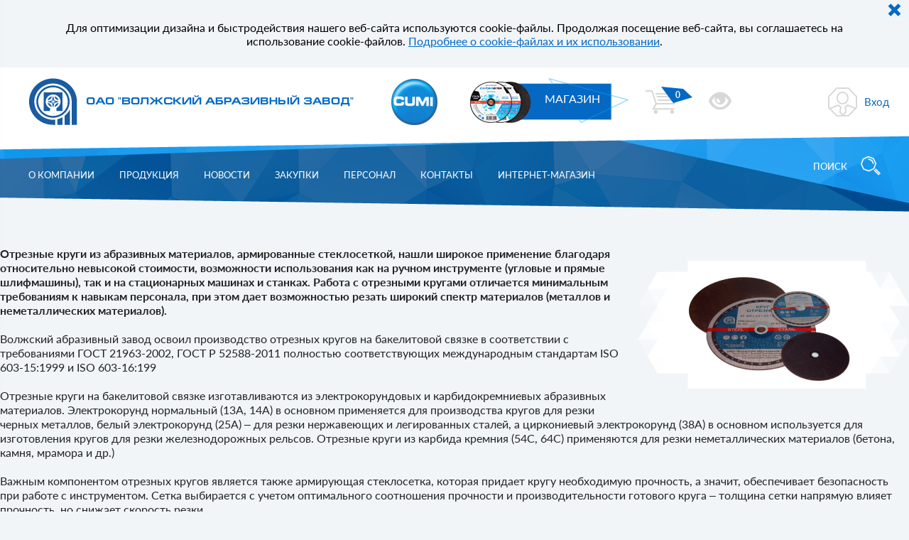

--- FILE ---
content_type: text/html; charset=UTF-8
request_url: https://vabz.ru/production/abrasive-tool/cutting-and-grinding-tool/
body_size: 11461
content:
<!DOCTYPE html>
<!-- © 34web Studio | http://www.34web.ru/ -->
<html lang="ru">
<head>
	<title>Отрезной и зачистной инструмент - Абразивный инструмент - Продукция - ОАО «Волжский абразивный завод»</title>
	<meta http-equiv="Content-Type" content="text/html; charset=UTF-8" />
<meta name="keywords" content="Абразивный инструмент, Абразивный инструмент на керамической связке, Абразивный инструмент на бакелитовой связке" />
<meta name="description" content="Отрезные круги - Абразивный инструмент - Продукция - ОАО «Волжский абразивный завод»" />
<link href="/bitrix/cache/css/s1/main/template_9b72d3c25000033198c9a27c9168c1e9/template_9b72d3c25000033198c9a27c9168c1e9_v1.css?1748962409267007" type="text/css"  data-template-style="true" rel="stylesheet" />
<script type="text/javascript">if(!window.BX)window.BX={};if(!window.BX.message)window.BX.message=function(mess){if(typeof mess==='object'){for(let i in mess) {BX.message[i]=mess[i];} return true;}};</script>
<script type="text/javascript">(window.BX||top.BX).message({'pull_server_enabled':'N','pull_config_timestamp':'0','pull_guest_mode':'N','pull_guest_user_id':'0'});(window.BX||top.BX).message({'PULL_OLD_REVISION':'Для продолжения корректной работы с сайтом необходимо перезагрузить страницу.'});</script>
<script type="text/javascript">(window.BX||top.BX).message({'JS_CORE_LOADING':'Загрузка...','JS_CORE_NO_DATA':'- Нет данных -','JS_CORE_WINDOW_CLOSE':'Закрыть','JS_CORE_WINDOW_EXPAND':'Развернуть','JS_CORE_WINDOW_NARROW':'Свернуть в окно','JS_CORE_WINDOW_SAVE':'Сохранить','JS_CORE_WINDOW_CANCEL':'Отменить','JS_CORE_WINDOW_CONTINUE':'Продолжить','JS_CORE_H':'ч','JS_CORE_M':'м','JS_CORE_S':'с','JSADM_AI_HIDE_EXTRA':'Скрыть лишние','JSADM_AI_ALL_NOTIF':'Показать все','JSADM_AUTH_REQ':'Требуется авторизация!','JS_CORE_WINDOW_AUTH':'Войти','JS_CORE_IMAGE_FULL':'Полный размер'});</script>

<script type="text/javascript" src="/bitrix/js/main/core/core.js?1701850959489969"></script>

<script>BX.setJSList(['/bitrix/js/main/core/core_ajax.js','/bitrix/js/main/core/core_promise.js','/bitrix/js/main/polyfill/promise/js/promise.js','/bitrix/js/main/loadext/loadext.js','/bitrix/js/main/loadext/extension.js','/bitrix/js/main/polyfill/promise/js/promise.js','/bitrix/js/main/polyfill/find/js/find.js','/bitrix/js/main/polyfill/includes/js/includes.js','/bitrix/js/main/polyfill/matches/js/matches.js','/bitrix/js/ui/polyfill/closest/js/closest.js','/bitrix/js/main/polyfill/fill/main.polyfill.fill.js','/bitrix/js/main/polyfill/find/js/find.js','/bitrix/js/main/polyfill/matches/js/matches.js','/bitrix/js/main/polyfill/core/dist/polyfill.bundle.js','/bitrix/js/main/core/core.js','/bitrix/js/main/polyfill/intersectionobserver/js/intersectionobserver.js','/bitrix/js/main/lazyload/dist/lazyload.bundle.js','/bitrix/js/main/polyfill/core/dist/polyfill.bundle.js','/bitrix/js/main/parambag/dist/parambag.bundle.js']);
</script>
<script type="text/javascript">(window.BX||top.BX).message({'LANGUAGE_ID':'ru','FORMAT_DATE':'DD.MM.YYYY','FORMAT_DATETIME':'DD.MM.YYYY HH:MI:SS','COOKIE_PREFIX':'BITRIX_SM','SERVER_TZ_OFFSET':'10800','UTF_MODE':'Y','SITE_ID':'s1','SITE_DIR':'/','USER_ID':'','SERVER_TIME':'1767607247','USER_TZ_OFFSET':'0','USER_TZ_AUTO':'Y','bitrix_sessid':'e3eb1c1bc099d689fbc8eba13493f732'});</script>


<script type="text/javascript" src="/bitrix/js/pull/protobuf/protobuf.js?1646396923274055"></script>
<script type="text/javascript" src="/bitrix/js/pull/protobuf/model.js?164639692370928"></script>
<script type="text/javascript" src="/bitrix/js/main/core/core_promise.js?16463969265220"></script>
<script type="text/javascript" src="/bitrix/js/rest/client/rest.client.js?164639692817414"></script>
<script type="text/javascript" src="/bitrix/js/pull/client/pull.client.js?170185089080598"></script>
<script type="text/javascript">BX.setJSList(['/local/templates/.default/vabz/js/jquery-1.11.3.min.js','/local/templates/.default/vabz/js/jquery.animateMenu.js','/local/templates/.default/vabz/js/fancybox_3.0/jquery.fancybox.min.js','/local/templates/.default/vabz/js/swiper-3.4.2/swiper.custom.min.js','/local/templates/.default/vabz/js/scripts.js','/local/ajax/trade.js','/local/templates/.default/vabz/custom/cookies.js','/local/templates/.default/vabz/custom/custom.js','/local/templates/.default/vabz/js/select2/select2.full.min.js','/local/templates/.default/vabz/js/select2/i18n/ru.js']);</script>
<script type="text/javascript">BX.setCSSList(['/local/templates/.default/vabz/js/fancybox_3.0/jquery.fancybox.min.css','/local/templates/.default/vabz/js/swiper-3.4.2/swiper.min.css','/local/templates/.default/vabz/css/main.css','/local/templates/.default/vabz/css/b64.css','/local/templates/.default/vabz/custom/add.css','/local/templates/.default/vabz/js/select2/select2.css','/local/templates/.default/components/bitrix/menu/footer_menu/style.css','/local/templates/.default/components/bitrix/news.list/social/style.css']);</script>
<script type="text/javascript">
					(function () {
						"use strict";

						var counter = function ()
						{
							var cookie = (function (name) {
								var parts = ("; " + document.cookie).split("; " + name + "=");
								if (parts.length == 2) {
									try {return JSON.parse(decodeURIComponent(parts.pop().split(";").shift()));}
									catch (e) {}
								}
							})("BITRIX_CONVERSION_CONTEXT_s1");

							if (cookie && cookie.EXPIRE >= BX.message("SERVER_TIME"))
								return;

							var request = new XMLHttpRequest();
							request.open("POST", "/bitrix/tools/conversion/ajax_counter.php", true);
							request.setRequestHeader("Content-type", "application/x-www-form-urlencoded");
							request.send(
								"SITE_ID="+encodeURIComponent("s1")+
								"&sessid="+encodeURIComponent(BX.bitrix_sessid())+
								"&HTTP_REFERER="+encodeURIComponent(document.referrer)
							);
						};

						if (window.frameRequestStart === true)
							BX.addCustomEvent("onFrameDataReceived", counter);
						else
							BX.ready(counter);
					})();
				</script>
<link rel="apple-touch-icon" sizes="180x180" href="/apple-touch-icon.png">
<link rel="icon" type="image/png" sizes="32x32" href="/favicon-32x32.png">
<link rel="icon" type="image/png" sizes="16x16" href="/favicon-16x16.png">
<link rel="manifest" href="/site.webmanifest">
<meta name="msapplication-TileColor" content="#ffffff">
<link rel="mask-icon" href="/safari-pinned-tab.svg" color="#195CA1">
<link rel="shortcut icon" href="/favicon.ico">
<meta name="theme-color" content="#ffffff">



<script type="text/javascript"  src="/bitrix/cache/js/s1/main/template_d9003bf146aef42d6ece087df6e81f68/template_d9003bf146aef42d6ece087df6e81f68_v1.js?1748962409366792"></script>
<script type="text/javascript">var _ba = _ba || []; _ba.push(["aid", "80a9d8ac00d5a838fbb01d4c03b3f722"]); _ba.push(["host", "vabz.ru"]); (function() {var ba = document.createElement("script"); ba.type = "text/javascript"; ba.async = true;ba.src = (document.location.protocol == "https:" ? "https://" : "http://") + "bitrix.info/ba.js";var s = document.getElementsByTagName("script")[0];s.parentNode.insertBefore(ba, s);})();</script>


	<meta http-equiv="Content-Type" content="text/html; charset=UTF-8" />
	<meta name="viewport" content="width=device-width, initial-scale=1.0">
    <meta http-equiv="X-UA-Compatible" content="IE=edge, chrome=1"/>
    <meta name="facebook-domain-verification" content="10mlv360slgujmuvnn7ahp35316bmr" />
	<link rel="icon" href="/favicon.ico" type="image/x-icon"/>
	<link rel="shortcut icon" href="/favicon.ico" type="image/x-icon"/>

            
    
    <script type="text/javascript">var LANG_ID = 'ru';</script>
	</head>
<body>
    
				<div id="cookies_block" class="wrapper-out" style="display:none;">
				<div class="cookie_message">Для оптимизации дизайна и быстродействия нашего веб-сайта используются cookie-файлы. Продолжая посещение веб-сайта, вы соглашаетесь на использование cookie-файлов. <a href="/agree/cookies/">Подробнее о cookie-файлах и их использовании</a>.</div>
				<div class="close_cookie s-modal__close" onclick="ckWarning_Agree(this)"></div>
		</div>		
        <header>
    <div class="h-bg">
        <div class="h-bg__menu"></div>
        <div class="h-bg__search"></div>
    </div>
    <div class="h-top">
        <div class="wrapper-out">
            <div class="wrapper-in">
                <div class="ct2 cf3 cm1 h-column h-menu-btn">
                    <div class="h-menu-btn__link">
                        <span class="h-menu-btn__icon"></span>
                        <span class="h-menu-btn__text">Меню</span>
                    </div>
                </div>
                <div class="ct8 desktop_inline tablet_align-center">
                    <div class="cd5 cf3 cm1 tablet_inline-block fablet_align-center h-column-desktop">
                        <a href="/" class="h-logo" ></a>
                                            </div>
                    <div class="cd1 cf3 cm1 tablet_inline-block fablet_align-center h-column-desktop">
                        <a href="http://www.cumi-murugappa.com/" target="_blank" class="h-cumi" title="Куми-Муругаппа Групп" ></a>
                    </div>
                </div>
                
                <div class="cd3 cd3-2 hide_no-desktop"> <!-- h-column -->
                    <a href="https://shop.vabz.ru/" target="_blank" class="link_shop">МАГАЗИН</a>
                                    </div>

                <div class="ct1 cd1 cf3 cm1 fablet_align-right h-column">
                                        

<a href="/cart/" class="h-cart">
	<span class="h-cart__icon"></span>
		<span class="h-cart__count" id="h-cart__count">0</span>
</a>
<script type="text/javascript">
	var basketItems = [];
</script>
                </div>
                <div class="ct1 cd1 cd1-2 cf1 cm1 fablet_align-right h-column hide_smart">
                    <a class="btn-eye" href="?special_version=Y" title="Версия для слабовидящих"><span class="glyphicon glyphicon-eye-open"></span><span class="hover"></span></a>
                </div>
                <div class="ct1 cd2 h-column hide_smart desktop_align-center padding-null">
                                           <a href="/login/" class="h-user">
                            <span class="h-user__icon"></span>
                            <span class="h-user__name">Вход</span>
                        </a>
                                    </div>
            </div>
        </div>
    </div>
    <div class="h-bottom hide_no-desktop">
        <div class="wrapper-out">
            <div class="wrapper-in">
                <div class="c9">
<ul class="h-menu">
			<li class="h-menu__item"><a href="/about/"  class="root-item">О компании</a>
				<div class="h-menu__sub-menu">
		            <a href="/about/history/"  class="h-menu__sub-item">
                <span class="h-menu__sub-text">Историческая справка</span>
            </a>
                    <a href="/about/geograph-deliveries/"  class="h-menu__sub-item">
                <span class="h-menu__sub-text">География поставок</span>
            </a>
                    <a href="/about/company-management/"  class="h-menu__sub-item">
                <span class="h-menu__sub-text">Руководство компании</span>
            </a>
                    <a href="/about/documents/"  class="h-menu__sub-item">
                <span class="h-menu__sub-text">Документы</span>
            </a>
                    <a href="/about/union/"  class="h-menu__sub-item">
                <span class="h-menu__sub-text">Профсоюз</span>
            </a>
                    <a href="/about/the-quality-of-the-products/"  class="h-menu__sub-item">
                <span class="h-menu__sub-text">Качество продукции</span>
            </a>
                    <a href="/about/achievements/"  class="h-menu__sub-item">
                <span class="h-menu__sub-text">Достижения</span>
            </a>
                    <a href="/about/industrial-safety/"  class="h-menu__sub-item">
                <span class="h-menu__sub-text">Производственная безопасность</span>
            </a>
                    <a href="/about/environmental-protection/"  class="h-menu__sub-item">
                <span class="h-menu__sub-text">Охрана окружающей среды</span>
            </a>
                    <a href="/about/management-system/"  class="h-menu__sub-item">
                <span class="h-menu__sub-text">Система менеджмента</span>
            </a>
        </div></li>			<li class="h-menu__item"><a href="/production/"  class="root-item">Продукция</a>
				<div class="h-menu__sub-menu">
		            <a href="/production/silicon-carbide/"  class="h-menu__sub-item">
                <span class="h-menu__sub-text">Карбид кремния</span>
            </a>
                    <a href="/production/abrasive-tool/"  class="h-menu__sub-item h-menu__sub-item_active">
                <span class="h-menu__sub-text">Абразивный инструмент</span>
            </a>
                    <a href="/production/refractories/"  class="h-menu__sub-item">
                <span class="h-menu__sub-text">Огнеупоры</span>
            </a>
                    <a href="/contacts/ordering-products/"  class="h-menu__sub-item">
                <span class="h-menu__sub-text">Заказ продукции</span>
            </a>
        </div></li>			<li class="h-menu__item"><a href="/news/"  class="root-item">Новости</a>
				<div class="h-menu__sub-menu">
		            <a href="/news"  class="h-menu__sub-item">
                <span class="h-menu__sub-text">Производство</span>
            </a>
                    <a href="/news/social-life/"  class="h-menu__sub-item">
                <span class="h-menu__sub-text">Социальная жизнь</span>
            </a>
                    <a href="/news/ecology-project/"  class="h-menu__sub-item">
                <span class="h-menu__sub-text">Проект экология</span>
            </a>
        </div></li>				<li class="h-menu__item"><a href="/trade/" >Закупки</a></li>
        			<li class="h-menu__item"><a href="/staff/job/"  class="root-item">Персонал</a>
				<div class="h-menu__sub-menu">
		            <a href="/staff/job"  class="h-menu__sub-item">
                <span class="h-menu__sub-text">Вакансии</span>
            </a>
                    <a href="/staff/training/"  class="h-menu__sub-item">
                <span class="h-menu__sub-text">Обучение персонала</span>
            </a>
        </div></li>			<li class="h-menu__item"><a href="/contacts/"  class="root-item">Контакты</a>
				<div class="h-menu__sub-menu">
		            <a href="/contacts/index.php"  class="h-menu__sub-item">
                <span class="h-menu__sub-text">Основные контакты</span>
            </a>
                    <a href="/contacts/sale-silicon-carbide/"  class="h-menu__sub-item">
                <span class="h-menu__sub-text">Продажи карбида кремния</span>
            </a>
                    <a href="/contacts/sale-of-abrasive-tools/"  class="h-menu__sub-item">
                <span class="h-menu__sub-text">Продажи абразивного инструмента</span>
            </a>
                    <a href="/contacts/sales-of-refractories/"  class="h-menu__sub-item">
                <span class="h-menu__sub-text">Продажи огнеупоров</span>
            </a>
                    <a href="/contacts/zakupka-syrya-materialov-oborudovaniya-i-komplektuyushchikh"  class="h-menu__sub-item">
                <span class="h-menu__sub-text">Закупки</span>
            </a>
                    <a href="/contacts/ordering-products/"  class="h-menu__sub-item">
                <span class="h-menu__sub-text">Заказ продукции</span>
            </a>
        </div></li>				<li class="h-menu__item"><a href="https://shop.vabz.ru" >Интернет-магазин</a></li>
        </ul>
</div>
                
<div class="c3">
	<div class="h-search">
		<form action="/search/index.php" autocomplete="off">
			<div class="h-search__btn">
				<span class="h-search__btn-label">Поиск</span>
				<span class="h-search__btn-icon"></span>
			</div>
			<div class="h-search__slide">
				<input type="text" name="q" value="" class="h-search__input"/>				<input name="s" type="submit" class="h-search__submit" value=" " id="h-search__submit"/><label for="h-search__submit" class="h-search__submit-lbl"></label>
			</div>
		</form>
	</div>
</div>            </div>
        </div>
    </div>
</header>		<main>

			
			<div class="s-content-spacer"></div>
    <section class="s-content">
 
<div class="image-right"> 								<img src="/upload/medialibrary/6d0/otreznoy_instrument2.png" width="382" height="180"  /> 							</div>
 
<p><b>Отрезные круги из абразивных материалов, армированные стеклосеткой, нашли широкое применение благодаря относительно невысокой стоимости, возможности использования как на ручном инструменте (угловые и прямые шлифмашины), так и на стационарных машинах и станках. Работа с отрезными кругами отличается минимальным требованиям к навыкам персонала, при этом дает возможностью резать широкий спектр материалов (металлов и неметаллических материалов).</b></p>
 
<p>Волжский абразивный завод освоил производство отрезных кругов на бакелитовой связке в соответствии с требованиями ГОСТ 21963-2002, ГОСТ Р 52588-2011 полностью соответствующих международным стандартам ISO 603-15:1999 и ISO 603-16:199</p>
 
<p>Отрезные круги на бакелитовой связке изготавливаются из электрокорундовых и карбидокремниевых абразивных материалов. Электрокорунд нормальный (13А, 14А) в основном применяется для производства кругов для резки черных металлов, белый электрокорунд (25А) – для резки нержавеющих и легированных сталей, а циркониевый электрокорунд (38А) в основном используется для изготовления кругов для резки железнодорожных рельсов. Отрезные круги из карбида кремния (54С, 64С) применяются для резки неметаллических материалов (бетона, камня, мрамора и др.)</p>
 
<p>Важным компонентом отрезных кругов является также армирующая стеклосетка, которая придает кругу необходимую прочность, а значит, обеспечивает безопасность при работе с инструментом. Сетка выбирается с учетом оптимального соотношения прочности и производительности готового круга – толщина сетки напрямую влияет прочность, но снижает скорость резки.</p>
 
<p>На практике наибольшее распространение получили углошлифовальные и прямые шлифмашины с диаметром круга от 100 до 230 мм, именно поэтому на Волжском абразивном заводе освоено производство наиболее востребованных отрезных кругов диаметрами 125, 180 и 230 мм, а также «профессионального» диаметра – 400 мм. Диапазон высот отрезных кругов от 1 до 5 мм.</p>
 
<p>Отрезные круги бывают двух типов: тип 41 – плоские и тип 42 – с утопленным центром. Поскольку плоские отрезные круги получили более широкое применение, на Волжском абразивном заводе запущено производство кругов именно такого типа – тип 41.</p>
 
<p>Отрезные круги характеризуются высокой стойкостью, так как при работе не требуется больших усилий (мягкий рез), высокой производительностью и снижением риска «прижогов» – температурных изменений структуры металла. Ключевым показателем, влияющим на прочность и работоспособность круга, является отсутствие дисбаланса изделия - современное европейское оборудование и система контроля качества обеспечивают полное соответствие этого показателя требованию ГОСТ 21963-2002.</p>
 
<p>Виды отрезных кругов: </p>
 
<ul> 
  <li><b>«СТАЛЬ» (STEEL)</b> – для конструкционных и инструментальных сталей;</li>
 
  <li><b>«НЕРЖАВЕЮЩАЯ СТАЛЬ» (INOX)</b> – для коррозионостойких (нержавеющих), кислотоупорных и жаропрочных сталей;</li>
 
  <li><b>«МЕТАЛЛ» (METAL)</b> – для сталей, цветных металлов и сплавов на основе цветных металлов;</li>
 
  <li><b>«МЕТАЛЛ+НЕРЖАВЕЮЩАЯ СТАЛЬ» (METAL+INOX)</b> – универсальные круги для резки широкой гаммы марок стали;</li>
 
  <li><b>«РЕЛЬСЫ» (RAIL)</b> – специализированные отрезные круги для изделий из каленой стали, в первую очередь – железнодорожных рельс;</li>
 
  <li><b>«КАМЕНЬ» (STONE)</b> – такие круги используют для распиловки бетона, кирпича, шифера, брусчатки, керамической плитки.</li>
 </ul>
 
<p>Помимо указания обрабатываемого материала согласно ГОСТ 12.3.028 на отрезные круги должны быть нанесены цветные полосы:</p>
 
<ul> 
  <li><b>красная</b> – для отрезных кругов с рабочей скоростью не более 80 м/с. Такие круги применяют во всех ручных шлифовальных машинах, а также на отрезных станках с ручной подачей круга;</li>
 
  <li><b>зеленая</b> – для отрезных кругов с рабочей скоростью до 100 м/с.</li>
 </ul>
 
<p>Также на кругах должно быть нанесено полное наименование производителя и его юридический адрес, что гарантирует подлинность круга и его соответствие назначению и требованиям безопасности производства.</p>
 <a href="/upload/files/catalogs/otreznye-krugi.pdf" target="_blank" class="file-link" > 												<span class="file-link__type file-link__type-pdf"></span> 												<span class="file-link__descr"> 													<span class="file-link__name">Скачать каталог</span> 												</span> 											</a> 
    </section>

    <aside class="l-menu">
    <div class="l-menu__shift">
        <div class="l-menu__inner">
            <div class="l-menu__close" style="border-bottom: none;"></div>
            <div class="l-menu__sl swiper-container">
                <div class="swiper-wrapper">
                    <div class="l-menu__section swiper-slide" data-submenu-parent="none"  data-submenu-id="0">
                        <div class="l-menu__tbl">
                                                        <div class="l-menu__section-title l-menu__section-title_empty"></div>
                            <div class="l-menu__section-cnt">
                                <div class="l-menu__section-content">
                                                    <a class="l-menu__item" href="https://shop.vabz.ru/">
                    <span>Интернет-магазин</span>
                </a>
                            <a class="l-menu__item" href="/">
                    <span>Главная</span>
                </a>
                            <span class="l-menu__item l-menu__item_leveled" data-submenu="1">
                    <span>О компании</span>
                </span>
                            <span class="l-menu__item l-menu__item_leveled l-menu__item_active" data-submenu="4">
                    <span>Продукция</span>
                </span>
                            <span class="l-menu__item l-menu__item_leveled" data-submenu="8">
                    <span>Новости</span>
                </span>
                            <a class="l-menu__item" href="/trade/">
                    <span>Закупки</span>
                </a>
                            <span class="l-menu__item l-menu__item_leveled" data-submenu="9">
                    <span>Персонал</span>
                </span>
                            <span class="l-menu__item l-menu__item_leveled" data-submenu="10">
                    <span>Контакты</span>
                </span>
                            <a class="l-menu__item" href="https://shop.vabz.ru">
                    <span>Интернет-магазин</span>
                </a>
                                                <span class="l-menu__item l-menu__item_leveled l-menu__item_search" data-submenu="search">
													<span>Поиск</span>
												</span>
                                </div>
                            </div>
                        </div>
                    </div>
                    		<div class="l-menu__section  swiper-slide" data-submenu-parent="0" data-submenu-id="1">
			<div class="l-menu__link l-menu__link_back">
				<span class="l-menu__link-text">Назад</span>
			</div>
			<a href="/about/">
				<div class="l-menu__section-title">
						<span>О компании</span>
				</div>
			</a>
			<div class="l-menu__section-cnt">
				<div class="l-menu__section-content">
						
						<a class="l-menu__item" href="/about/history/">
							<span>Историческая справка</span>
						</a>
						
						<a class="l-menu__item" href="/about/geograph-deliveries/">
							<span>География поставок</span>
						</a>
						
						<a class="l-menu__item" href="/about/company-management/">
							<span>Руководство компании</span>
						</a>
						
						<a class="l-menu__item" href="/about/documents/">
							<span>Документы</span>
						</a>
						
						<a class="l-menu__item l-menu__item_leveled" data-submenu="2">
							<span>Профсоюз</span>
						</a>
						
						<a class="l-menu__item" href="/about/the-quality-of-the-products/">
							<span>Качество продукции</span>
						</a>
						
						<a class="l-menu__item" href="/about/achievements/">
							<span>Достижения</span>
						</a>
						
						<a class="l-menu__item" href="/about/industrial-safety/">
							<span>Производственная безопасность</span>
						</a>
						
						<a class="l-menu__item l-menu__item_leveled" data-submenu="3">
							<span>Охрана окружающей среды</span>
						</a>
						
						<a class="l-menu__item" href="/about/management-system/">
							<span>Система менеджмента</span>
						</a>
						
				</div>
			</div>
		</div>
			<div class="l-menu__section  swiper-slide" data-submenu-parent="1" data-submenu-id="2">
			<div class="l-menu__link l-menu__link_back">
				<span class="l-menu__link-text">Назад</span>
			</div>
			<a href="/about/union/">
				<div class="l-menu__section-title">
						<span>Профсоюз</span>
				</div>
			</a>
			<div class="l-menu__section-cnt">
				<div class="l-menu__section-content">
						
						<a class="l-menu__item" href="/about/union/">
							<span>Профсоюз ОАО &laquo;ВАЗ&raquo;</span>
						</a>
						
						<a class="l-menu__item" href="/about/union/contacts-union/state-of-ppo-oao-vaz/">
							<span>Контакты</span>
						</a>
						
				</div>
			</div>
		</div>
			<div class="l-menu__section  swiper-slide" data-submenu-parent="1" data-submenu-id="3">
			<div class="l-menu__link l-menu__link_back">
				<span class="l-menu__link-text">Назад</span>
			</div>
			<a href="/about/environmental-protection/">
				<div class="l-menu__section-title">
						<span>Охрана окружающей среды</span>
				</div>
			</a>
			<div class="l-menu__section-cnt">
				<div class="l-menu__section-content">
						
						<a class="l-menu__item" href="/about/environmental-protection/ekosled/">
							<span>Экослед</span>
						</a>
						
						<a class="l-menu__item" href="/about/environmental-protection/klyuchevye-ekologicheskie-pokazateli/">
							<span>Ключевые показатели</span>
						</a>
						
						<a class="l-menu__item" href="/about/environmental-protection/ekologicheskiy-monitoring/">
							<span>Экологический мониторинг</span>
						</a>
						
						<a class="l-menu__item" href="/about/environmental-protection/bezotkhodnyyrez/">
							<span>«БезОтходныйРез»</span>
						</a>
						
				</div>
			</div>
		</div>
			<div class="l-menu__section l-menu__section_active swiper-slide" data-submenu-parent="0" data-submenu-id="4">
			<div class="l-menu__link l-menu__link_back">
				<span class="l-menu__link-text">Назад</span>
			</div>
			<a href="/production/">
				<div class="l-menu__section-title">
						<span>Продукция</span>
				</div>
			</a>
			<div class="l-menu__section-cnt">
				<div class="l-menu__section-content">
						
						<a class="l-menu__item l-menu__item_leveled" data-submenu="5">
							<span>Карбид кремния</span>
						</a>
						
						<a class="l-menu__item l-menu__item_leveled l-menu__item_active" data-submenu="6">
							<span>Абразивный инструмент</span>
						</a>
						
						<a class="l-menu__item l-menu__item_leveled" data-submenu="7">
							<span>Огнеупоры</span>
						</a>
						
						<a class="l-menu__item" href="/contacts/ordering-products/">
							<span>Заказ продукции</span>
						</a>
						
				</div>
			</div>
		</div>
			<div class="l-menu__section  swiper-slide" data-submenu-parent="4" data-submenu-id="5">
			<div class="l-menu__link l-menu__link_back">
				<span class="l-menu__link-text">Назад</span>
			</div>
			<a href="/production/silicon-carbide/">
				<div class="l-menu__section-title">
						<span>Карбид кремния</span>
				</div>
			</a>
			<div class="l-menu__section-cnt">
				<div class="l-menu__section-content">
						
						<a class="l-menu__item" href="/production/silicon-carbide/silicon-carbide-black/metallurgical-faction/">
							<span>Карбид кремния черный</span>
						</a>
						
						<a class="l-menu__item" href="/production/silicon-carbide/silicon-carbide-green/">
							<span>Карбид кремния зеленый</span>
						</a>
						
						<a class="l-menu__item" href="/production/silicon-carbide/sostav-mikroporoshkov/">
							<span>Микропорошки</span>
						</a>
						
						<a class="l-menu__item" href="/production/silicon-carbide/products-cumi/">
							<span>Продукция CUMI</span>
						</a>
						
						<a class="l-menu__item" href="/production/silicon-carbide/consumer/">
							<span>Потребителю</span>
						</a>
						
				</div>
			</div>
		</div>
			<div class="l-menu__section l-menu__section_active swiper-slide" data-submenu-parent="4" data-submenu-id="6">
			<div class="l-menu__link l-menu__link_back">
				<span class="l-menu__link-text">Назад</span>
			</div>
			<a href="/production/abrasive-tool/">
				<div class="l-menu__section-title">
						<span>Абразивный инструмент</span>
				</div>
			</a>
			<div class="l-menu__section-cnt">
				<div class="l-menu__section-content">
						
						<a class="l-menu__item" href="/production/abrasive-tool/abrazivnyy_instrument_na_keramicheskoy_svyazke/">
							<span>Абразивный инструмент <br>на керамической связке</span>
						</a>
						
						<a class="l-menu__item" href="/production/abrasive-tool/abrazivnyy_instrument_na_bakelitovoy_svyazke/">
							<span>Абразивный инструмент <br>на бакелитовой связке</span>
						</a>
						
						<a class="l-menu__item" href="/production/abrasive-tool/krugi_otreznye_na_bakelitovoy_svyazke/">
							<span>Отрезные круги</span>
						</a>
						
						<a class="l-menu__item" href="/production/abrasive-tool/gibkiy_instrument/">
							<span>Гибкий абразивный <br>инструмент</span>
						</a>
						
						<a class="l-menu__item" href="/production/abrasive-tool/catalogs/">
							<span>Каталоги</span>
						</a>
						
				</div>
			</div>
		</div>
			<div class="l-menu__section  swiper-slide" data-submenu-parent="4" data-submenu-id="7">
			<div class="l-menu__link l-menu__link_back">
				<span class="l-menu__link-text">Назад</span>
			</div>
			<a href="/production/refractories/">
				<div class="l-menu__section-title">
						<span>Огнеупоры</span>
				</div>
			</a>
			<div class="l-menu__section-cnt">
				<div class="l-menu__section-content">
						
						<a class="l-menu__item" href="/production/refractories/nitride-bonded-refractoties/">
							<span>Формованные огнеупоры<br/>на нитридной связке/<br><b>Nitride bonded refractories</b></span>
						</a>
						
						<a class="l-menu__item" href="/production/refractories/oxide-bonded-refractoties/">
							<span>Формованные огнеупоры<br/>на оксидной связке/<br><b>Oxide bonded refractories</b></span>
						</a>
						
						<a class="l-menu__item" href="/production/refractories/castable-refractories/">
							<span>Неформованные огнеупоры/<br><b>Castable refractories</b></span>
						</a>
						
						<a class="l-menu__item" href="/production/refractories/production-of-cumi/">
							<span>Продукция CUMI/<br><b>Production of CUMI</b></span>
						</a>
						
						<a class="l-menu__item" href="/production/refractories/to-consumer/">
							<span>Потребителю/<br><b>To consumer</b></span>
						</a>
						
						<a class="l-menu__item" href="/production/refractories/catalogs/">
							<span>Каталоги/<br><b>Catalogs</b></span>
						</a>
						
				</div>
			</div>
		</div>
			<div class="l-menu__section  swiper-slide" data-submenu-parent="0" data-submenu-id="8">
			<div class="l-menu__link l-menu__link_back">
				<span class="l-menu__link-text">Назад</span>
			</div>
			<a href="/news/">
				<div class="l-menu__section-title">
						<span>Новости</span>
				</div>
			</a>
			<div class="l-menu__section-cnt">
				<div class="l-menu__section-content">
						
						<a class="l-menu__item" href="/news">
							<span>Производство</span>
						</a>
						
						<a class="l-menu__item" href="/news/social-life/">
							<span>Социальная жизнь</span>
						</a>
						
						<a class="l-menu__item" href="/news/ecology-project/">
							<span>Проект экология</span>
						</a>
						
				</div>
			</div>
		</div>
			<div class="l-menu__section  swiper-slide" data-submenu-parent="0" data-submenu-id="9">
			<div class="l-menu__link l-menu__link_back">
				<span class="l-menu__link-text">Назад</span>
			</div>
			<a href="/staff/job/">
				<div class="l-menu__section-title">
						<span>Персонал</span>
				</div>
			</a>
			<div class="l-menu__section-cnt">
				<div class="l-menu__section-content">
						
						<a class="l-menu__item" href="/staff/job">
							<span>Вакансии</span>
						</a>
						
						<a class="l-menu__item" href="/staff/training/">
							<span>Обучение персонала</span>
						</a>
						
				</div>
			</div>
		</div>
			<div class="l-menu__section  swiper-slide" data-submenu-parent="0" data-submenu-id="10">
			<div class="l-menu__link l-menu__link_back">
				<span class="l-menu__link-text">Назад</span>
			</div>
			<a href="/contacts/">
				<div class="l-menu__section-title">
						<span>Контакты</span>
				</div>
			</a>
			<div class="l-menu__section-cnt">
				<div class="l-menu__section-content">
						
						<a class="l-menu__item" href="/contacts/index.php">
							<span>Основные контакты</span>
						</a>
						
						<a class="l-menu__item" href="/contacts/sale-silicon-carbide/">
							<span>Продажи карбида кремния</span>
						</a>
						
						<a class="l-menu__item" href="/contacts/sale-of-abrasive-tools/">
							<span>Продажи абразивного инструмента</span>
						</a>
						
						<a class="l-menu__item" href="/contacts/sales-of-refractories/">
							<span>Продажи огнеупоров</span>
						</a>
						
						<a class="l-menu__item" href="/contacts/zakupka-syrya-materialov-oborudovaniya-i-komplektuyushchikh">
							<span>Закупки</span>
						</a>
						
						<a class="l-menu__item" href="/contacts/ordering-products/">
							<span>Заказ продукции</span>
						</a>
						
				</div>
			</div>
		</div>
	                    <div class="l-menu__section swiper-slide" data-submenu-parent="0" data-submenu-id="search">
                        <div class="l-menu__link l-menu__link_back">
                            <span class="l-menu__link-text">Назад</span>
                        </div>
                        <div class="l-menu__section-title">
                            <span>Поиск</span>
                        </div>
                        <div class="l-menu__section-cnt">
                            <div class="l-menu__section-content">

                                

<div class="l-menu__search">
	<form action="/search/index.php" autocomplete="off">
		<input type="text" class="l-menu__search-input" name="q" value=""/>
		<input type="submit" name="s" class="l-menu__search-submit" value=" " id="l-menu__search-submit"/><label for="l-menu__search-submit" class="l-menu__search-submit-lbl"></label>
	</form>	
</div>                            </div>
                        </div>
                    </div>
                </div>
            </div>
            <div class="l-menu__footer">
                <div class="l-menu__socials">
                    <a href="https://ok.ru/vabz34" class="l-menu__social l-menu__social_ok"></a>
<a href="https://www.youtube.com/channel/UCNPO1faWRTF97tAcGgSHIUQ" class="l-menu__social l-menu__social_yt"></a>
<a href="https://vk.com/vabz34" class="l-menu__social l-menu__social_vk"></a>                </div>
                <div class="l-menu__langs">
                                    </div>
            </div>
        </div>
    </div>
</aside></main>
<footer>
    <div class="f-bg"></div>
    <div class="f-wrapper wrapper-out">
        <div class="wrapper-in">
            <div class="f-logo cns2"><a href="#" class="f-logo__icon"></a></div>
            <div class="f-menu cns2 cs12 cm4">
                <div class="f-menu__title"></div>
                
<ul class="f-menu__list">

			<li class="f-menu__item"><a href=""></a></li>
		
			<li class="f-menu__item"><a href=""></a></li>
		
			<li class="f-menu__item"><a href=""></a></li>
		

</ul>
            </div>
            <div class="f-menu cns2 cs12 cm4">
                <div class="f-menu__title">Продукция</div>
                
<ul class="f-menu__list">

			<li class="f-menu__item"><a href="/production/silicon-carbide/">Карбид кремния</a></li>
		
			<li class="f-menu__item"><a href="/production/abrasive-tool/" class="selected">Абразивный инструмент</a></li>
		
			<li class="f-menu__item"><a href="/production/refractories/">Огнеупоры</a></li>
		

</ul>
            </div>
            <div class="f-menu cns2 cf12 cm4">
                <div class="f-menu__title">О компании</div>
                
<ul class="f-menu__list">

			<li class="f-menu__item"><a href="/about/documents/messages-about-any-material-facts/">Информация эмитента</a></li>
		
			<li class="f-menu__item"><a href="/job/">Вакансии</a></li>
		
			<li class="f-menu__item"><a href="/about/geograph-deliveries/">География продаж</a></li>
		
			<li class="f-menu__item"><a href="/contacts/">Контакты</a></li>
		
			<li class="f-menu__item"><a href="/agree/">Соглашение на обработку персональных данных</a></li>
		

</ul>
            </div>
            <div class="f-menu cns2 cf12 cm4">
                <div class="f-menu__title">Закупки</div>
                
<ul class="f-menu__list">

			<li class="f-menu__item"><a href="/trade/purchase/">Тендеры /  закупки</a></li>
		
			<li class="f-menu__item"><a href="/trade/sale/">Продажа неликвидов</a></li>
		

</ul>
            </div>
            <div class="f-social cns2 cf12 cm4">
                <div class="f-social__title">Социальные сети</div>
					<a href="https://ok.ru/vabz34" target="_blank" id="bx_3218110189_243796" class="f-social__ok" ></a>					<a href="https://vk.com/vabz34" target="_blank" id="bx_3218110189_1637" class="f-social__vk" ></a>	            </div>
            <div class="clear"></div>
            <div class="f-copy c12 cm4">&copy; 1961-2026 Все права защищены</div>
            <div class="clear"></div>
        </div>
    </div>
</footer></body>
</html>

--- FILE ---
content_type: text/css
request_url: https://vabz.ru/bitrix/cache/css/s1/main/template_9b72d3c25000033198c9a27c9168c1e9/template_9b72d3c25000033198c9a27c9168c1e9_v1.css?1748962409267007
body_size: 68282
content:


/* Start:/local/templates/.default/vabz/js/fancybox_3.0/jquery.fancybox.min.css?164639693010424*/
@charset "UTF-8";.fancybox-enabled{overflow:hidden}.fancybox-enabled body{overflow:visible;height:100%}.fancybox-container{position:fixed;top:0;left:0;width:100%;height:100%;z-index:99993;-webkit-backface-visibility:hidden;backface-visibility:hidden}.fancybox-container~.fancybox-container{z-index:99992}.fancybox-bg{position:absolute;top:0;right:0;bottom:0;left:0;background:#0f0f11;opacity:0;transition-timing-function:cubic-bezier(.55,.06,.68,.19);-webkit-backface-visibility:hidden;backface-visibility:hidden}.fancybox-container--ready .fancybox-bg{opacity:.87;transition-timing-function:cubic-bezier(.22,.61,.36,1)}.fancybox-controls{position:absolute;top:0;left:0;right:0;text-align:center;opacity:0;z-index:99994;transition:opacity .2s;pointer-events:none;-webkit-backface-visibility:hidden;backface-visibility:hidden;direction:ltr}.fancybox-show-controls .fancybox-controls{opacity:1}.fancybox-infobar{display:none}.fancybox-show-infobar .fancybox-infobar{display:inline-block;pointer-events:all}.fancybox-infobar__body{display:inline-block;width:70px;line-height:44px;font-size:13px;font-family:Helvetica Neue,Helvetica,Arial,sans-serif;text-align:center;color:#ddd;background-color:rgba(30,30,30,.7);pointer-events:none;-webkit-user-select:none;-moz-user-select:none;-ms-user-select:none;user-select:none;-webkit-touch-callout:none;-webkit-tap-highlight-color:transparent;-webkit-font-smoothing:subpixel-antialiased}.fancybox-buttons{position:absolute;top:0;right:0;display:none;pointer-events:all}.fancybox-show-buttons .fancybox-buttons{display:block}.fancybox-slider-wrap{overflow:hidden;direction:ltr}.fancybox-slider,.fancybox-slider-wrap{position:absolute;top:0;left:0;bottom:0;right:0;padding:0;margin:0;z-index:99993;-webkit-backface-visibility:hidden;backface-visibility:hidden;-webkit-tap-highlight-color:transparent}.fancybox-slide{position:absolute;top:0;left:0;width:100%;height:100%;margin:0;padding:0;overflow:auto;outline:none;white-space:normal;box-sizing:border-box;text-align:center;z-index:99994;-webkit-overflow-scrolling:touch}.fancybox-slide:before{content:"";height:100%;width:0}.fancybox-slide:before,.fancybox-slide>*{display:inline-block;vertical-align:middle}.fancybox-slide>*{position:relative;padding:24px;margin:44px 0;border-width:0;text-align:left;background-color:#fff;overflow:auto;box-sizing:border-box}.fancybox-slide--image{overflow:hidden}.fancybox-slide--image:before{display:none}.fancybox-content{display:inline-block;position:relative;margin:44px auto;padding:0;border:0;width:80%;height:calc(100% - 88px);vertical-align:middle;line-height:normal;text-align:left;white-space:normal;outline:none;font-size:16px;font-family:Arial,sans-serif;box-sizing:border-box;-webkit-tap-highlight-color:transparent;-webkit-overflow-scrolling:touch}.fancybox-iframe{display:block;margin:0;padding:0;border:0;width:100%;height:100%;background:#fff}.fancybox-slide--video .fancybox-content,.fancybox-slide--video .fancybox-iframe{background:transparent}.fancybox-placeholder{z-index:99995;background:transparent;cursor:default;overflow:visible;-webkit-transform-origin:top left;transform-origin:top left;background-size:100% 100%;background-repeat:no-repeat;-webkit-backface-visibility:hidden;backface-visibility:hidden}.fancybox-image,.fancybox-placeholder,.fancybox-spaceball{position:absolute;top:0;left:0;margin:0;padding:0;border:0}.fancybox-image,.fancybox-spaceball{width:100%;height:100%;max-width:none;max-height:none;background:transparent;background-size:100% 100%}.fancybox-controls--canzoomOut .fancybox-placeholder{cursor:zoom-out}.fancybox-controls--canzoomIn .fancybox-placeholder{cursor:zoom-in}.fancybox-controls--canGrab .fancybox-placeholder{cursor:-webkit-grab;cursor:grab}.fancybox-controls--isGrabbing .fancybox-placeholder{cursor:-webkit-grabbing;cursor:grabbing}.fancybox-spaceball{z-index:1}.fancybox-tmp{position:absolute;top:-9999px;left:-9999px;visibility:hidden}.fancybox-error{position:absolute;margin:0;padding:40px;top:50%;left:50%;width:380px;max-width:100%;-webkit-transform:translate(-50%,-50%);transform:translate(-50%,-50%);background:#fff;cursor:default}.fancybox-error p{margin:0;padding:0;color:#444;font:16px/20px Helvetica Neue,Helvetica,Arial,sans-serif}.fancybox-close-small{position:absolute;top:0;right:0;width:44px;height:44px;padding:0;margin:0;border:0;border-radius:0;outline:none;background:transparent;z-index:10;cursor:pointer}.fancybox-close-small:after{content:"×";position:absolute;top:5px;right:5px;width:30px;height:30px;font:20px/30px Arial,Helvetica Neue,Helvetica,sans-serif;color:#888;font-weight:300;text-align:center;border-radius:50%;border-width:0;background:#fff;transition:background .2s;box-sizing:border-box;z-index:2}.fancybox-close-small:focus:after{outline:1px dotted #888}.fancybox-slide--video .fancybox-close-small{top:-36px;right:-36px;background:transparent}.fancybox-close-small:hover:after{color:#555;background:#eee}.fancybox-caption-wrap{position:absolute;bottom:0;left:0;right:0;padding:60px 30px 0;z-index:99998;-webkit-backface-visibility:hidden;backface-visibility:hidden;box-sizing:border-box;background:linear-gradient(180deg,transparent 0,rgba(0,0,0,.1) 20%,rgba(0,0,0,.2) 40%,rgba(0,0,0,.6) 80%,rgba(0,0,0,.8));opacity:0;transition:opacity .2s;pointer-events:none}.fancybox-show-caption .fancybox-caption-wrap{opacity:1}.fancybox-caption{padding:30px 0;border-top:1px solid hsla(0,0%,100%,.4);font-size:14px;font-family:Helvetica Neue,Helvetica,Arial,sans-serif;color:#fff;line-height:20px;-webkit-text-size-adjust:none}.fancybox-caption a,.fancybox-caption button{pointer-events:all}.fancybox-caption a{color:#fff;text-decoration:underline}.fancybox-button{display:inline-block;position:relative;width:44px;height:44px;line-height:44px;margin:0;padding:0;border:0;border-radius:0;cursor:pointer;background:transparent;color:#fff;box-sizing:border-box;vertical-align:top;outline:none}.fancybox-button--disabled{cursor:default;pointer-events:none}.fancybox-button,.fancybox-infobar__body{background:rgba(30,30,30,.6)}.fancybox-button:hover{background:rgba(0,0,0,.8)}.fancybox-button:after,.fancybox-button:before{content:"";pointer-events:none;position:absolute;border-color:#fff;background-color:currentColor;color:currentColor;opacity:.9;box-sizing:border-box;display:inline-block}.fancybox-button--disabled:after,.fancybox-button--disabled:before{opacity:.5}.fancybox-button--left:after{left:20px;-webkit-transform:rotate(-135deg);transform:rotate(-135deg)}.fancybox-button--left:after,.fancybox-button--right:after{top:18px;width:6px;height:6px;background:transparent;border-top:2px solid currentColor;border-right:2px solid currentColor}.fancybox-button--right:after{right:20px;-webkit-transform:rotate(45deg);transform:rotate(45deg)}.fancybox-button--left{border-bottom-left-radius:5px}.fancybox-button--right{border-bottom-right-radius:5px}.fancybox-button--close{float:right}.fancybox-button--close:after,.fancybox-button--close:before{content:"";display:inline-block;position:absolute;height:2px;width:16px;top:calc(50% - 1px);left:calc(50% - 8px)}.fancybox-button--close:before{-webkit-transform:rotate(45deg);transform:rotate(45deg)}.fancybox-button--close:after{-webkit-transform:rotate(-45deg);transform:rotate(-45deg)}.fancybox-loading{border:6px solid hsla(0,0%,39%,.4);border-top:6px solid hsla(0,0%,100%,.6);border-radius:100%;height:50px;width:50px;-webkit-animation:a .8s infinite linear;animation:a .8s infinite linear;background:transparent;position:absolute;top:50%;left:50%;margin-top:-25px;margin-left:-25px;z-index:99999}@-webkit-keyframes a{0%{-webkit-transform:rotate(0deg);transform:rotate(0deg)}to{-webkit-transform:rotate(359deg);transform:rotate(359deg)}}@keyframes a{0%{-webkit-transform:rotate(0deg);transform:rotate(0deg)}to{-webkit-transform:rotate(359deg);transform:rotate(359deg)}}@media (max-width:800px){.fancybox-controls{text-align:left}.fancybox-button--left,.fancybox-button--right,.fancybox-buttons button:not(.fancybox-button--close){display:none!important}.fancybox-caption{padding:20px 0;margin:0}}.fancybox-button--fullscreen:before{width:15px;height:11px;left:15px;top:16px;border:2px solid;background:none}.fancybox-button--play:before{top:16px;left:18px;width:0;height:0;border-top:6px inset transparent;border-bottom:6px inset transparent;border-left:10px solid;border-radius:1px;background:transparent}.fancybox-button--pause:before{top:16px;left:18px;width:7px;height:11px;border-style:solid;border-width:0 2px;background:transparent}.fancybox-button--thumbs span{font-size:23px}.fancybox-button--thumbs:before{top:20px;left:21px;width:3px;height:3px;box-shadow:0 -4px 0,-4px -4px 0,4px -4px 0,inset 0 0 0 32px,-4px 0 0,4px 0 0,0 4px 0,-4px 4px 0,4px 4px 0}.fancybox-container--thumbs .fancybox-caption-wrap,.fancybox-container--thumbs .fancybox-controls,.fancybox-container--thumbs .fancybox-slider-wrap{right:220px}.fancybox-thumbs{position:absolute;top:0;right:0;bottom:0;left:auto;width:220px;margin:0;padding:5px 5px 0 0;background:#fff;z-index:99993;word-break:normal;-webkit-overflow-scrolling:touch;-webkit-tap-highlight-color:transparent;box-sizing:border-box}.fancybox-thumbs>ul{list-style:none;position:absolute;position:relative;width:100%;height:100%;margin:0;padding:0;overflow-x:hidden;overflow-y:auto;font-size:0}.fancybox-thumbs>ul>li{float:left;overflow:hidden;max-width:50%;padding:0;margin:0;width:105px;height:75px;position:relative;cursor:pointer;outline:none;border:5px solid #fff;border-top-width:0;border-right-width:0;-webkit-tap-highlight-color:transparent;-webkit-backface-visibility:hidden;backface-visibility:hidden;box-sizing:border-box}li.fancybox-thumbs-loading{background:rgba(0,0,0,.1)}.fancybox-thumbs>ul>li>img{position:absolute;top:0;left:0;min-width:100%;min-height:100%;max-width:none;max-height:none;-webkit-touch-callout:none;-webkit-user-select:none;-moz-user-select:none;-ms-user-select:none;user-select:none}.fancybox-thumbs>ul>li:before{content:"";position:absolute;top:0;right:0;bottom:0;left:0;border-radius:2px;border:4px solid #4ea7f9;z-index:99991;opacity:0;transition:all .2s cubic-bezier(.25,.46,.45,.94)}.fancybox-thumbs>ul>li.fancybox-thumbs-active:before{opacity:1}@media (max-width:800px){.fancybox-thumbs{display:none!important}.fancybox-container--thumbs .fancybox-caption-wrap,.fancybox-container--thumbs .fancybox-controls,.fancybox-container--thumbs .fancybox-slider-wrap{right:0}}
/* End */


/* Start:/local/templates/.default/vabz/js/swiper-3.4.2/swiper.min.css?164639693017759*/
/**
 * Swiper 3.4.2
 * Most modern mobile touch slider and framework with hardware accelerated transitions
 * 
 * http://www.idangero.us/swiper/
 * 
 * Copyright 2017, Vladimir Kharlampidi
 * The iDangero.us
 * http://www.idangero.us/
 * 
 * Licensed under MIT
 * 
 * Released on: March 10, 2017
 */
.swiper-container{margin-left:auto;margin-right:auto;position:relative;overflow:hidden;z-index:1}.swiper-container-no-flexbox .swiper-slide{float:left}.swiper-container-vertical>.swiper-wrapper{-webkit-box-orient:vertical;-moz-box-orient:vertical;-ms-flex-direction:column;-webkit-flex-direction:column;flex-direction:column}.swiper-wrapper{position:relative;width:100%;height:100%;z-index:1;display:-webkit-box;display:-moz-box;display:-ms-flexbox;display:-webkit-flex;display:flex;-webkit-transition-property:-webkit-transform;-moz-transition-property:-moz-transform;-o-transition-property:-o-transform;-ms-transition-property:-ms-transform;transition-property:transform;-webkit-box-sizing:content-box;-moz-box-sizing:content-box;box-sizing:content-box}.swiper-container-android .swiper-slide,.swiper-wrapper{-webkit-transform:translate3d(0,0,0);-moz-transform:translate3d(0,0,0);-o-transform:translate(0,0);-ms-transform:translate3d(0,0,0);transform:translate3d(0,0,0)}.swiper-container-multirow>.swiper-wrapper{-webkit-box-lines:multiple;-moz-box-lines:multiple;-ms-flex-wrap:wrap;-webkit-flex-wrap:wrap;flex-wrap:wrap}.swiper-container-free-mode>.swiper-wrapper{-webkit-transition-timing-function:ease-out;-moz-transition-timing-function:ease-out;-ms-transition-timing-function:ease-out;-o-transition-timing-function:ease-out;transition-timing-function:ease-out;margin:0 auto}.swiper-slide{-webkit-flex-shrink:0;-ms-flex:0 0 auto;flex-shrink:0;width:100%;height:100%;position:relative}.swiper-container-autoheight,.swiper-container-autoheight .swiper-slide{height:auto}.swiper-container-autoheight .swiper-wrapper{-webkit-box-align:start;-ms-flex-align:start;-webkit-align-items:flex-start;align-items:flex-start;-webkit-transition-property:-webkit-transform,height;-moz-transition-property:-moz-transform;-o-transition-property:-o-transform;-ms-transition-property:-ms-transform;transition-property:transform,height}.swiper-container .swiper-notification{position:absolute;left:0;top:0;pointer-events:none;opacity:0;z-index:-1000}.swiper-wp8-horizontal{-ms-touch-action:pan-y;touch-action:pan-y}.swiper-wp8-vertical{-ms-touch-action:pan-x;touch-action:pan-x}.swiper-button-next,.swiper-button-prev{position:absolute;top:50%;width:27px;height:44px;margin-top:-22px;z-index:10;cursor:pointer;-moz-background-size:27px 44px;-webkit-background-size:27px 44px;background-size:27px 44px;background-position:center;background-repeat:no-repeat}.swiper-button-next.swiper-button-disabled,.swiper-button-prev.swiper-button-disabled{opacity:.35;cursor:auto;pointer-events:none}.swiper-button-prev,.swiper-container-rtl .swiper-button-next{background-image:url("data:image/svg+xml;charset=utf-8,%3Csvg%20xmlns%3D'http%3A%2F%2Fwww.w3.org%2F2000%2Fsvg'%20viewBox%3D'0%200%2027%2044'%3E%3Cpath%20d%3D'M0%2C22L22%2C0l2.1%2C2.1L4.2%2C22l19.9%2C19.9L22%2C44L0%2C22L0%2C22L0%2C22z'%20fill%3D'%23007aff'%2F%3E%3C%2Fsvg%3E");left:10px;right:auto}.swiper-button-prev.swiper-button-black,.swiper-container-rtl .swiper-button-next.swiper-button-black{background-image:url("data:image/svg+xml;charset=utf-8,%3Csvg%20xmlns%3D'http%3A%2F%2Fwww.w3.org%2F2000%2Fsvg'%20viewBox%3D'0%200%2027%2044'%3E%3Cpath%20d%3D'M0%2C22L22%2C0l2.1%2C2.1L4.2%2C22l19.9%2C19.9L22%2C44L0%2C22L0%2C22L0%2C22z'%20fill%3D'%23000000'%2F%3E%3C%2Fsvg%3E")}.swiper-button-prev.swiper-button-white,.swiper-container-rtl .swiper-button-next.swiper-button-white{background-image:url("data:image/svg+xml;charset=utf-8,%3Csvg%20xmlns%3D'http%3A%2F%2Fwww.w3.org%2F2000%2Fsvg'%20viewBox%3D'0%200%2027%2044'%3E%3Cpath%20d%3D'M0%2C22L22%2C0l2.1%2C2.1L4.2%2C22l19.9%2C19.9L22%2C44L0%2C22L0%2C22L0%2C22z'%20fill%3D'%23ffffff'%2F%3E%3C%2Fsvg%3E")}.swiper-button-next,.swiper-container-rtl .swiper-button-prev{background-image:url("data:image/svg+xml;charset=utf-8,%3Csvg%20xmlns%3D'http%3A%2F%2Fwww.w3.org%2F2000%2Fsvg'%20viewBox%3D'0%200%2027%2044'%3E%3Cpath%20d%3D'M27%2C22L27%2C22L5%2C44l-2.1-2.1L22.8%2C22L2.9%2C2.1L5%2C0L27%2C22L27%2C22z'%20fill%3D'%23007aff'%2F%3E%3C%2Fsvg%3E");right:10px;left:auto}.swiper-button-next.swiper-button-black,.swiper-container-rtl .swiper-button-prev.swiper-button-black{background-image:url("data:image/svg+xml;charset=utf-8,%3Csvg%20xmlns%3D'http%3A%2F%2Fwww.w3.org%2F2000%2Fsvg'%20viewBox%3D'0%200%2027%2044'%3E%3Cpath%20d%3D'M27%2C22L27%2C22L5%2C44l-2.1-2.1L22.8%2C22L2.9%2C2.1L5%2C0L27%2C22L27%2C22z'%20fill%3D'%23000000'%2F%3E%3C%2Fsvg%3E")}.swiper-button-next.swiper-button-white,.swiper-container-rtl .swiper-button-prev.swiper-button-white{background-image:url("data:image/svg+xml;charset=utf-8,%3Csvg%20xmlns%3D'http%3A%2F%2Fwww.w3.org%2F2000%2Fsvg'%20viewBox%3D'0%200%2027%2044'%3E%3Cpath%20d%3D'M27%2C22L27%2C22L5%2C44l-2.1-2.1L22.8%2C22L2.9%2C2.1L5%2C0L27%2C22L27%2C22z'%20fill%3D'%23ffffff'%2F%3E%3C%2Fsvg%3E")}.swiper-pagination{position:absolute;text-align:center;-webkit-transition:.3s;-moz-transition:.3s;-o-transition:.3s;transition:.3s;-webkit-transform:translate3d(0,0,0);-ms-transform:translate3d(0,0,0);-o-transform:translate3d(0,0,0);transform:translate3d(0,0,0);z-index:10}.swiper-pagination.swiper-pagination-hidden{opacity:0}.swiper-container-horizontal>.swiper-pagination-bullets,.swiper-pagination-custom,.swiper-pagination-fraction{bottom:10px;left:0;width:100%}.swiper-pagination-bullet{width:8px;height:8px;display:inline-block;border-radius:100%;background:#000;opacity:.2}button.swiper-pagination-bullet{border:none;margin:0;padding:0;box-shadow:none;-moz-appearance:none;-ms-appearance:none;-webkit-appearance:none;appearance:none}.swiper-pagination-clickable .swiper-pagination-bullet{cursor:pointer}.swiper-pagination-white .swiper-pagination-bullet{background:#fff}.swiper-pagination-bullet-active{opacity:1;background:#007aff}.swiper-pagination-white .swiper-pagination-bullet-active{background:#fff}.swiper-pagination-black .swiper-pagination-bullet-active{background:#000}.swiper-container-vertical>.swiper-pagination-bullets{right:10px;top:50%;-webkit-transform:translate3d(0,-50%,0);-moz-transform:translate3d(0,-50%,0);-o-transform:translate(0,-50%);-ms-transform:translate3d(0,-50%,0);transform:translate3d(0,-50%,0)}.swiper-container-vertical>.swiper-pagination-bullets .swiper-pagination-bullet{margin:5px 0;display:block}.swiper-container-horizontal>.swiper-pagination-bullets .swiper-pagination-bullet{margin:0 5px}.swiper-pagination-progress{background:rgba(0,0,0,.25);position:absolute}.swiper-pagination-progress .swiper-pagination-progressbar{background:#007aff;position:absolute;left:0;top:0;width:100%;height:100%;-webkit-transform:scale(0);-ms-transform:scale(0);-o-transform:scale(0);transform:scale(0);-webkit-transform-origin:left top;-moz-transform-origin:left top;-ms-transform-origin:left top;-o-transform-origin:left top;transform-origin:left top}.swiper-container-rtl .swiper-pagination-progress .swiper-pagination-progressbar{-webkit-transform-origin:right top;-moz-transform-origin:right top;-ms-transform-origin:right top;-o-transform-origin:right top;transform-origin:right top}.swiper-container-horizontal>.swiper-pagination-progress{width:100%;height:4px;left:0;top:0}.swiper-container-vertical>.swiper-pagination-progress{width:4px;height:100%;left:0;top:0}.swiper-pagination-progress.swiper-pagination-white{background:rgba(255,255,255,.5)}.swiper-pagination-progress.swiper-pagination-white .swiper-pagination-progressbar{background:#fff}.swiper-pagination-progress.swiper-pagination-black .swiper-pagination-progressbar{background:#000}.swiper-container-3d{-webkit-perspective:1200px;-moz-perspective:1200px;-o-perspective:1200px;perspective:1200px}.swiper-container-3d .swiper-cube-shadow,.swiper-container-3d .swiper-slide,.swiper-container-3d .swiper-slide-shadow-bottom,.swiper-container-3d .swiper-slide-shadow-left,.swiper-container-3d .swiper-slide-shadow-right,.swiper-container-3d .swiper-slide-shadow-top,.swiper-container-3d .swiper-wrapper{-webkit-transform-style:preserve-3d;-moz-transform-style:preserve-3d;-ms-transform-style:preserve-3d;transform-style:preserve-3d}.swiper-container-3d .swiper-slide-shadow-bottom,.swiper-container-3d .swiper-slide-shadow-left,.swiper-container-3d .swiper-slide-shadow-right,.swiper-container-3d .swiper-slide-shadow-top{position:absolute;left:0;top:0;width:100%;height:100%;pointer-events:none;z-index:10}.swiper-container-3d .swiper-slide-shadow-left{background-image:-webkit-gradient(linear,left top,right top,from(rgba(0,0,0,.5)),to(rgba(0,0,0,0)));background-image:-webkit-linear-gradient(right,rgba(0,0,0,.5),rgba(0,0,0,0));background-image:-moz-linear-gradient(right,rgba(0,0,0,.5),rgba(0,0,0,0));background-image:-o-linear-gradient(right,rgba(0,0,0,.5),rgba(0,0,0,0));background-image:linear-gradient(to left,rgba(0,0,0,.5),rgba(0,0,0,0))}.swiper-container-3d .swiper-slide-shadow-right{background-image:-webkit-gradient(linear,right top,left top,from(rgba(0,0,0,.5)),to(rgba(0,0,0,0)));background-image:-webkit-linear-gradient(left,rgba(0,0,0,.5),rgba(0,0,0,0));background-image:-moz-linear-gradient(left,rgba(0,0,0,.5),rgba(0,0,0,0));background-image:-o-linear-gradient(left,rgba(0,0,0,.5),rgba(0,0,0,0));background-image:linear-gradient(to right,rgba(0,0,0,.5),rgba(0,0,0,0))}.swiper-container-3d .swiper-slide-shadow-top{background-image:-webkit-gradient(linear,left top,left bottom,from(rgba(0,0,0,.5)),to(rgba(0,0,0,0)));background-image:-webkit-linear-gradient(bottom,rgba(0,0,0,.5),rgba(0,0,0,0));background-image:-moz-linear-gradient(bottom,rgba(0,0,0,.5),rgba(0,0,0,0));background-image:-o-linear-gradient(bottom,rgba(0,0,0,.5),rgba(0,0,0,0));background-image:linear-gradient(to top,rgba(0,0,0,.5),rgba(0,0,0,0))}.swiper-container-3d .swiper-slide-shadow-bottom{background-image:-webkit-gradient(linear,left bottom,left top,from(rgba(0,0,0,.5)),to(rgba(0,0,0,0)));background-image:-webkit-linear-gradient(top,rgba(0,0,0,.5),rgba(0,0,0,0));background-image:-moz-linear-gradient(top,rgba(0,0,0,.5),rgba(0,0,0,0));background-image:-o-linear-gradient(top,rgba(0,0,0,.5),rgba(0,0,0,0));background-image:linear-gradient(to bottom,rgba(0,0,0,.5),rgba(0,0,0,0))}.swiper-container-coverflow .swiper-wrapper,.swiper-container-flip .swiper-wrapper{-ms-perspective:1200px}.swiper-container-cube,.swiper-container-flip{overflow:visible}.swiper-container-cube .swiper-slide,.swiper-container-flip .swiper-slide{pointer-events:none;-webkit-backface-visibility:hidden;-moz-backface-visibility:hidden;-ms-backface-visibility:hidden;backface-visibility:hidden;z-index:1}.swiper-container-cube .swiper-slide .swiper-slide,.swiper-container-flip .swiper-slide .swiper-slide{pointer-events:none}.swiper-container-cube .swiper-slide-active,.swiper-container-cube .swiper-slide-active .swiper-slide-active,.swiper-container-flip .swiper-slide-active,.swiper-container-flip .swiper-slide-active .swiper-slide-active{pointer-events:auto}.swiper-container-cube .swiper-slide-shadow-bottom,.swiper-container-cube .swiper-slide-shadow-left,.swiper-container-cube .swiper-slide-shadow-right,.swiper-container-cube .swiper-slide-shadow-top,.swiper-container-flip .swiper-slide-shadow-bottom,.swiper-container-flip .swiper-slide-shadow-left,.swiper-container-flip .swiper-slide-shadow-right,.swiper-container-flip .swiper-slide-shadow-top{z-index:0;-webkit-backface-visibility:hidden;-moz-backface-visibility:hidden;-ms-backface-visibility:hidden;backface-visibility:hidden}.swiper-container-cube .swiper-slide{visibility:hidden;-webkit-transform-origin:0 0;-moz-transform-origin:0 0;-ms-transform-origin:0 0;transform-origin:0 0;width:100%;height:100%}.swiper-container-cube.swiper-container-rtl .swiper-slide{-webkit-transform-origin:100% 0;-moz-transform-origin:100% 0;-ms-transform-origin:100% 0;transform-origin:100% 0}.swiper-container-cube .swiper-slide-active,.swiper-container-cube .swiper-slide-next,.swiper-container-cube .swiper-slide-next+.swiper-slide,.swiper-container-cube .swiper-slide-prev{pointer-events:auto;visibility:visible}.swiper-container-cube .swiper-cube-shadow{position:absolute;left:0;bottom:0;width:100%;height:100%;background:#000;opacity:.6;-webkit-filter:blur(50px);filter:blur(50px);z-index:0}.swiper-container-fade.swiper-container-free-mode .swiper-slide{-webkit-transition-timing-function:ease-out;-moz-transition-timing-function:ease-out;-ms-transition-timing-function:ease-out;-o-transition-timing-function:ease-out;transition-timing-function:ease-out}.swiper-container-fade .swiper-slide{pointer-events:none;-webkit-transition-property:opacity;-moz-transition-property:opacity;-o-transition-property:opacity;transition-property:opacity}.swiper-container-fade .swiper-slide .swiper-slide{pointer-events:none}.swiper-container-fade .swiper-slide-active,.swiper-container-fade .swiper-slide-active .swiper-slide-active{pointer-events:auto}.swiper-zoom-container{width:100%;height:100%;display:-webkit-box;display:-moz-box;display:-ms-flexbox;display:-webkit-flex;display:flex;-webkit-box-pack:center;-moz-box-pack:center;-ms-flex-pack:center;-webkit-justify-content:center;justify-content:center;-webkit-box-align:center;-moz-box-align:center;-ms-flex-align:center;-webkit-align-items:center;align-items:center;text-align:center}.swiper-zoom-container>canvas,.swiper-zoom-container>img,.swiper-zoom-container>svg{max-width:100%;max-height:100%;object-fit:contain}.swiper-scrollbar{border-radius:10px;position:relative;-ms-touch-action:none;background:rgba(0,0,0,.1)}.swiper-container-horizontal>.swiper-scrollbar{position:absolute;left:1%;bottom:3px;z-index:50;height:5px;width:98%}.swiper-container-vertical>.swiper-scrollbar{position:absolute;right:3px;top:1%;z-index:50;width:5px;height:98%}.swiper-scrollbar-drag{height:100%;width:100%;position:relative;background:rgba(0,0,0,.5);border-radius:10px;left:0;top:0}.swiper-scrollbar-cursor-drag{cursor:move}.swiper-lazy-preloader{width:42px;height:42px;position:absolute;left:50%;top:50%;margin-left:-21px;margin-top:-21px;z-index:10;-webkit-transform-origin:50%;-moz-transform-origin:50%;transform-origin:50%;-webkit-animation:swiper-preloader-spin 1s steps(12,end) infinite;-moz-animation:swiper-preloader-spin 1s steps(12,end) infinite;animation:swiper-preloader-spin 1s steps(12,end) infinite}.swiper-lazy-preloader:after{display:block;content:"";width:100%;height:100%;background-image:url("data:image/svg+xml;charset=utf-8,%3Csvg%20viewBox%3D'0%200%20120%20120'%20xmlns%3D'http%3A%2F%2Fwww.w3.org%2F2000%2Fsvg'%20xmlns%3Axlink%3D'http%3A%2F%2Fwww.w3.org%2F1999%2Fxlink'%3E%3Cdefs%3E%3Cline%20id%3D'l'%20x1%3D'60'%20x2%3D'60'%20y1%3D'7'%20y2%3D'27'%20stroke%3D'%236c6c6c'%20stroke-width%3D'11'%20stroke-linecap%3D'round'%2F%3E%3C%2Fdefs%3E%3Cg%3E%3Cuse%20xlink%3Ahref%3D'%23l'%20opacity%3D'.27'%2F%3E%3Cuse%20xlink%3Ahref%3D'%23l'%20opacity%3D'.27'%20transform%3D'rotate(30%2060%2C60)'%2F%3E%3Cuse%20xlink%3Ahref%3D'%23l'%20opacity%3D'.27'%20transform%3D'rotate(60%2060%2C60)'%2F%3E%3Cuse%20xlink%3Ahref%3D'%23l'%20opacity%3D'.27'%20transform%3D'rotate(90%2060%2C60)'%2F%3E%3Cuse%20xlink%3Ahref%3D'%23l'%20opacity%3D'.27'%20transform%3D'rotate(120%2060%2C60)'%2F%3E%3Cuse%20xlink%3Ahref%3D'%23l'%20opacity%3D'.27'%20transform%3D'rotate(150%2060%2C60)'%2F%3E%3Cuse%20xlink%3Ahref%3D'%23l'%20opacity%3D'.37'%20transform%3D'rotate(180%2060%2C60)'%2F%3E%3Cuse%20xlink%3Ahref%3D'%23l'%20opacity%3D'.46'%20transform%3D'rotate(210%2060%2C60)'%2F%3E%3Cuse%20xlink%3Ahref%3D'%23l'%20opacity%3D'.56'%20transform%3D'rotate(240%2060%2C60)'%2F%3E%3Cuse%20xlink%3Ahref%3D'%23l'%20opacity%3D'.66'%20transform%3D'rotate(270%2060%2C60)'%2F%3E%3Cuse%20xlink%3Ahref%3D'%23l'%20opacity%3D'.75'%20transform%3D'rotate(300%2060%2C60)'%2F%3E%3Cuse%20xlink%3Ahref%3D'%23l'%20opacity%3D'.85'%20transform%3D'rotate(330%2060%2C60)'%2F%3E%3C%2Fg%3E%3C%2Fsvg%3E");background-position:50%;-webkit-background-size:100%;background-size:100%;background-repeat:no-repeat}.swiper-lazy-preloader-white:after{background-image:url("data:image/svg+xml;charset=utf-8,%3Csvg%20viewBox%3D'0%200%20120%20120'%20xmlns%3D'http%3A%2F%2Fwww.w3.org%2F2000%2Fsvg'%20xmlns%3Axlink%3D'http%3A%2F%2Fwww.w3.org%2F1999%2Fxlink'%3E%3Cdefs%3E%3Cline%20id%3D'l'%20x1%3D'60'%20x2%3D'60'%20y1%3D'7'%20y2%3D'27'%20stroke%3D'%23fff'%20stroke-width%3D'11'%20stroke-linecap%3D'round'%2F%3E%3C%2Fdefs%3E%3Cg%3E%3Cuse%20xlink%3Ahref%3D'%23l'%20opacity%3D'.27'%2F%3E%3Cuse%20xlink%3Ahref%3D'%23l'%20opacity%3D'.27'%20transform%3D'rotate(30%2060%2C60)'%2F%3E%3Cuse%20xlink%3Ahref%3D'%23l'%20opacity%3D'.27'%20transform%3D'rotate(60%2060%2C60)'%2F%3E%3Cuse%20xlink%3Ahref%3D'%23l'%20opacity%3D'.27'%20transform%3D'rotate(90%2060%2C60)'%2F%3E%3Cuse%20xlink%3Ahref%3D'%23l'%20opacity%3D'.27'%20transform%3D'rotate(120%2060%2C60)'%2F%3E%3Cuse%20xlink%3Ahref%3D'%23l'%20opacity%3D'.27'%20transform%3D'rotate(150%2060%2C60)'%2F%3E%3Cuse%20xlink%3Ahref%3D'%23l'%20opacity%3D'.37'%20transform%3D'rotate(180%2060%2C60)'%2F%3E%3Cuse%20xlink%3Ahref%3D'%23l'%20opacity%3D'.46'%20transform%3D'rotate(210%2060%2C60)'%2F%3E%3Cuse%20xlink%3Ahref%3D'%23l'%20opacity%3D'.56'%20transform%3D'rotate(240%2060%2C60)'%2F%3E%3Cuse%20xlink%3Ahref%3D'%23l'%20opacity%3D'.66'%20transform%3D'rotate(270%2060%2C60)'%2F%3E%3Cuse%20xlink%3Ahref%3D'%23l'%20opacity%3D'.75'%20transform%3D'rotate(300%2060%2C60)'%2F%3E%3Cuse%20xlink%3Ahref%3D'%23l'%20opacity%3D'.85'%20transform%3D'rotate(330%2060%2C60)'%2F%3E%3C%2Fg%3E%3C%2Fsvg%3E")}@-webkit-keyframes swiper-preloader-spin{100%{-webkit-transform:rotate(360deg)}}@keyframes swiper-preloader-spin{100%{transform:rotate(360deg)}}
/* End */


/* Start:/local/templates/.default/vabz/css/main.css?1646396929150345*/
html{height:100%;-webkit-text-size-adjust:100%}body{margin:0;padding:0;height:100%;height:auto;min-height:100%;min-width:320px;font-family:'Lato', sans-serif;position:relative;background:none #f1f5f8;background-size:cover}body.modal{height:auto;overflow:hidden;padding:0}div,form,fieldset{margin:0;padding:0;border:0}article,aside,details,figcaption,figure,footer,header,hgroup,menu,nav,section{display:block}ul,ol,menu{margin:0;padding:0}table{border-spacing:0}td{padding:0}li{margin:0;padding:0;list-style-type:none;list-style-position:inside}a{text-decoration:underline;color:#0569c4}a:hover{text-decoration:none}a:focus,a:active{outline:0 !important}a[href^='tel']{text-decoration:none;color:inherit}a[href^='mailto']{color:inherit}a img{border:0}p,h1,h2,h3,h4,h5,h6{margin:0}.block{overflow:hidden;display:block}.relative{position:relative}.overflow_hidden{overflow:hidden}.clear{clear:both}input,select,textarea{outline:0;font-family:'Lato', sans-serif}*{box-sizing:border-box;-moz-box-sizing:border-box;-webkit-box-sizing:border-box}input,a,button,select,label,span{-webkit-tap-highlight-color:transparent}.tlb-row{display:table-row}.inline-block{display:inline-block;vertical-align:middle}@font-face{font-family:'Abrazive_Icons';src:url("/local/templates/.default/vabz/css/../icons/Abrazive_Icons.woff2") format("woff2"),url("/local/templates/.default/vabz/css/../icons/Abrazive_Icons.woff") format("woff"),url("/local/templates/.default/vabz/css/../icons/Abrazive_Icons.ttf") format("truetype");font-weight:normal;font-style:normal}@font-face{font-family:'Lato';src:local("Lato Hairline"),local("Lato-Hairline"),url("/local/templates/.default/vabz/css/../fonts/latohairline.woff2") format("woff2"),url("/local/templates/.default/vabz/css/../fonts/latohairline.woff") format("woff"),url("/local/templates/.default/vabz/css/../fonts/latohairline.ttf") format("truetype");font-weight:100;font-style:normal}@font-face{font-family:'Lato';src:local("Lato Hairline Italic"),local("Lato-HairlineItalic"),url("/local/templates/.default/vabz/css/../fonts/latohairlineitalic.woff2") format("woff2"),url("/local/templates/.default/vabz/css/../fonts/latohairlineitalic.woff") format("woff"),url("/local/templates/.default/vabz/css/../fonts/latohairlineitalic.ttf") format("truetype");font-weight:100;font-style:italic}@font-face{font-family:'Lato';src:local("Lato Thin"),local("Lato-Thin"),url("/local/templates/.default/vabz/css/../fonts/latothin.woff2") format("woff2"),url("/local/templates/.default/vabz/css/../fonts/latothin.woff") format("woff"),url("/local/templates/.default/vabz/css/../fonts/latothin.ttf") format("truetype");font-weight:200;font-style:normal}@font-face{font-family:'Lato';src:local("Lato Thin Italic"),local("Lato-ThinItalic"),url("/local/templates/.default/vabz/css/../fonts/latothinitalic.woff2") format("woff2"),url("/local/templates/.default/vabz/css/../fonts/latothinitalic.woff") format("woff"),url("/local/templates/.default/vabz/css/../fonts/latothinitalic.ttf") format("truetype");font-weight:200;font-style:italic}@font-face{font-family:'Lato';src:local("Lato Light"),local("Lato-Light"),url("/local/templates/.default/vabz/css/../fonts/latolight.woff2") format("woff2"),url("/local/templates/.default/vabz/css/../fonts/latolight.woff") format("woff"),url("/local/templates/.default/vabz/css/../fonts/latolight.ttf") format("truetype");font-weight:300;font-style:normal}@font-face{font-family:'Lato';src:local("Lato Light Italic"),local("Lato-LightItalic"),url("/local/templates/.default/vabz/css/../fonts/latolightitalic.woff2") format("woff2"),url("/local/templates/.default/vabz/css/../fonts/latolightitalic.woff") format("woff"),url("/local/templates/.default/vabz/css/../fonts/latolightitalic.ttf") format("truetype");font-weight:300;font-style:italic}@font-face{font-family:'Lato';src:local("Lato Regular"),local("Lato-Regular"),url("/local/templates/.default/vabz/css/../fonts/latoregular.woff2") format("woff2"),url("/local/templates/.default/vabz/css/../fonts/latoregular.woff") format("woff"),url("/local/templates/.default/vabz/css/../fonts/latoregular.ttf") format("truetype");font-weight:400;font-style:normal}@font-face{font-family:'Lato';src:local("Lato Italic"),local("Lato-Italic"),url("/local/templates/.default/vabz/css/../fonts/latoitalic.woff2") format("woff2"),url("/local/templates/.default/vabz/css/../fonts/latoitalic.woff") format("woff"),url("/local/templates/.default/vabz/css/../fonts/latoitalic.ttf") format("truetype");font-weight:400;font-style:italic}@font-face{font-family:'Lato';src:local("Lato Medium"),local("Lato-Medium"),url("/local/templates/.default/vabz/css/../fonts/latomedium.woff2") format("woff2"),url("/local/templates/.default/vabz/css/../fonts/latomedium.woff") format("woff"),url("/local/templates/.default/vabz/css/../fonts/latomedium.ttf") format("truetype");font-weight:500;font-style:normal}@font-face{font-family:'Lato';src:local("Lato Medium Italic"),local("Lato-MediumItalic"),url("/local/templates/.default/vabz/css/../fonts/latomediumitalic.woff2") format("woff2"),url("/local/templates/.default/vabz/css/../fonts/latomediumitalic.woff") format("woff"),url("/local/templates/.default/vabz/css/../fonts/latomediumitalic.ttf") format("truetype");font-weight:500;font-style:italic}@font-face{font-family:'Lato';src:local("Lato Semibold"),local("Lato-Semibold"),url("/local/templates/.default/vabz/css/../fonts/latosemibold.woff2") format("woff2"),url("/local/templates/.default/vabz/css/../fonts/latosemibold.woff") format("woff"),url("/local/templates/.default/vabz/css/../fonts/latosemibold.ttf") format("truetype");font-weight:600;font-style:normal}@font-face{font-family:'Lato';src:local("Lato Semibold Italic"),local("Lato-SemiboldItalic"),url("/local/templates/.default/vabz/css/../fonts/latosemibolditalic.woff2") format("woff2"),url("/local/templates/.default/vabz/css/../fonts/latosemibolditalic.woff") format("woff"),url("/local/templates/.default/vabz/css/../fonts/latosemibolditalic.ttf") format("truetype");font-weight:600;font-style:italic}@font-face{font-family:'Lato';src:local("Lato Bold"),local("Lato-Bold"),url("/local/templates/.default/vabz/css/../fonts/latobold.woff2") format("woff2"),url("/local/templates/.default/vabz/css/../fonts/latobold.woff") format("woff"),url("/local/templates/.default/vabz/css/../fonts/latobold.ttf") format("truetype");font-weight:700;font-style:normal}@font-face{font-family:'Lato';src:local("Lato Bold Italic"),local("Lato-BoldItalic"),url("/local/templates/.default/vabz/css/../fonts/latobolditalic.woff2") format("woff2"),url("/local/templates/.default/vabz/css/../fonts/latobolditalic.woff") format("woff"),url("/local/templates/.default/vabz/css/../fonts/latobolditalic.ttf") format("truetype");font-weight:700;font-style:italic}@font-face{font-family:'Lato';src:local("Lato Heavy"),local("Lato-Heavy"),url("/local/templates/.default/vabz/css/../fonts/latoheavy.woff2") format("woff2"),url("/local/templates/.default/vabz/css/../fonts/latoheavy.woff") format("woff"),url("/local/templates/.default/vabz/css/../fonts/latoheavy.ttf") format("truetype");font-weight:800;font-style:normal}@font-face{font-family:'Lato';src:local("Lato Heavy Italic"),local("Lato-HeavyItalic"),url("/local/templates/.default/vabz/css/../fonts/latoheavyitalic.woff2") format("woff2"),url("/local/templates/.default/vabz/css/../fonts/latoheavyitalic.woff") format("woff"),url("/local/templates/.default/vabz/css/../fonts/latoheavyitalic.ttf") format("truetype");font-weight:800;font-style:italic}@font-face{font-family:'Lato';src:local("Lato Black"),local("Lato-Black"),url("/local/templates/.default/vabz/css/../fonts/latoblack.woff2") format("woff2"),url("/local/templates/.default/vabz/css/../fonts/latoblack.woff") format("woff"),url("/local/templates/.default/vabz/css/../fonts/latoblack.ttf") format("truetype");font-weight:900;font-style:normal}@font-face{font-family:'Lato';src:local("Lato Black Italic"),local("Lato-BlackItalic"),url("/local/templates/.default/vabz/css/../fonts/latoblackitalic.woff2") format("woff2"),url("/local/templates/.default/vabz/css/../fonts/latoblackitalic.woff") format("woff"),url("/local/templates/.default/vabz/css/../fonts/latoblackitalic.ttf") format("truetype");font-weight:900;font-style:italic}@media only screen and (min-width: 1280px){.hide_desktop{display:none !important}}@media only screen and (max-width: 1279px){.hide_no-desktop{display:none !important}}@media only screen and (min-width: 1024px) and (max-width: 1279px){.hide_tablet{display:none !important}}@media only screen and (min-width: 1280px){.hide_no-tablet{display:none !important}}@media only screen and (max-width: 1023px){.hide_no-tablet{display:none !important}}@media only screen and (min-width: 480px) and (max-width: 1023px){.hide_fablet{display:none !important}}@media only screen and (min-width: 1024px){.hide_no-fablet{display:none !important}}@media only screen and (max-width: 479px){.hide_no-fablet{display:none !important}}@media only screen and (max-width: 1023px){.hide_smart{display:none !important}}@media only screen and (min-width: 1024px){.hide_no-smart{display:none !important}}@media only screen and (max-width: 479px){.hide_mobile{display:none !important}}@media only screen and (min-width: 480px){.hide_no-mobile{display:none !important}}@media only screen and (max-width: 767px){.hide_half-smart{display:none !important}}@media only screen and (min-width: 768px){.hide_no-half-smart{display:none !important}}@media only screen and (min-width: 1280px){.desktop_inline{display:inline}.desktop_align-center{text-align:center}.desktop_align-center{text-align:right}}@media only screen and (min-width: 1024px) and (max-width: 1279px){.tablet_inline-block{display:inline-block}.tablet_align-center{text-align:center}.tablet_align-left{text-align:left}.tablet_align-right{text-align:right}}@media only screen and (min-width: 480px) and (max-width: 1023px){.fablet_align-center{text-align:center}.fablet_align-right{text-align:right}}@media only screen and (min-width: 1024px){.pns3{padding-left:25% !important}}@media only screen and (min-width: 480px) and (max-width: 1023px){.pf4{padding-left:33.33333% !important}}@media only screen and (min-width: 480px){.c1,.c2,.c3,.c4,.c5,.c6,.c7,.c8,.c9,.c10,.c11{float:left;padding-left:1%;padding-right:1%}.c12{padding-left:1%;padding-right:1%}.c1-mrg,.c2-mrg,.c3-mrg,.c4-mrg,.c5-mrg,.c6-mrg,.c7-mrg,.c8-mrg,.c9-mrg,.c10-mrg,.c11-mrg{float:left;margin-left:1%;margin-right:1%}.c12-mrg{margin-left:1%;margin-right:1%}.c1{width:8.33333%}.c2{width:16.66667%}.c3{width:25%}.c4{width:33.33333%}.c5{width:41.66667%}.c6{width:50%}.c7{width:58.33333%}.c8{width:66.66667%}.c9{width:75%}.c10{width:83.33333%}.c11{width:91.66667%}.c12{width:100%}.c1-mrg{width:6.33333%}.c2-mrg{width:14.66667%}.c3-mrg{width:23%}.c4-mrg{width:31.33333%}.c5-mrg{width:39.66667%}.c6-mrg{width:48%}.c7-mrg{width:56.33333%}.c8-mrg{width:64.66667%}.c9-mrg{width:73%}.c10-mrg{width:81.33333%}.c11-mrg{width:89.66667%}.c12-mrg{width:98%}}@media only screen and (min-width: 1280px){.cd1,.cd2,.cd3,.cd4,.cd5,.cd6,.cd7,.cd8,.cd9,.cd10,.cd11{float:left;padding-left:1%;padding-right:1%}.cd12{padding-left:1%;padding-right:1%}.cd1-mrg,.cd2-mrg,.cd3-mrg,.cd4-mrg,.cd5-mrg,.cd6-mrg,.cd7-mrg,.cd8-mrg,.cd9-mrg,.cd10-mrg,.cd11-mrg{float:left;margin-left:1%;margin-right:1%}.cd12-mrg{margin-left:1%;margin-right:1%}.cd1{width:8.33333%}.cd2{width:16.66667%}.cd3{width:25%}.cd4{width:33.33333%}.cd5{width:41.66667%}.cd6{width:50%}.cd7{width:58.33333%}.cd8{width:66.66667%}.cd9{width:75%}.cd10{width:83.33333%}.cd11{width:91.66667%}.cd12{width:100%}.cd1-mrg{width:6.33333%}.cd2-mrg{width:14.66667%}.cd3-mrg{width:23%}.cd4-mrg{width:31.33333%}.cd5-mrg{width:39.66667%}.cd6-mrg{width:48%}.cd7-mrg{width:56.33333%}.cd8-mrg{width:64.66667%}.cd9-mrg{width:73%}.cd10-mrg{width:81.33333%}.cd11-mrg{width:89.66667%}.cd12-mrg{width:98%}}@media only screen and (min-width: 1024px){.cns1,.cns2,.cns3,.cns4,.cns5,.cns6,.cns7,.cns8,.cns9,.cns10,.cns11{float:left;padding-left:1%;padding-right:1%}.cns12{padding-left:1%;padding-right:1%}.cns1-mrg,.cns2-mrg,.cns3-mrg,.cns4-mrg,.cns5-mrg,.cns6-mrg,.cns7-mrg,.cns8-mrg,.cns9-mrg,.cns10-mrg,.cns11-mrg{float:left;margin-left:1%;margin-right:1%}.cns12-mrg{margin-left:1%;margin-right:1%}.cns1{width:8.33333%}.cns2{width:16.66667%}.cns3{width:25%}.cns4{width:33.33333%}.cns5{width:41.66667%}.cns6{width:50%}.cns7{width:58.33333%}.cns8{width:66.66667%}.cns9{width:75%}.cns10{width:83.33333%}.cns11{width:91.66667%}.cns12{width:100%}.cns1-mrg{width:6.33333%}.cns2-mrg{width:14.66667%}.cns3-mrg{width:23%}.cns4-mrg{width:31.33333%}.cns5-mrg{width:39.66667%}.cns6-mrg{width:48%}.cns7-mrg{width:56.33333%}.cns8-mrg{width:64.66667%}.cns9-mrg{width:73%}.cns10-mrg{width:81.33333%}.cns11-mrg{width:89.66667%}.cns12-mrg{width:98%}}@media only screen and (min-width: 1024px) and (max-width: 1279px){.ct1,.ct2,.ct3,.ct4,.ct5,.ct6,.ct7,.ct8,.ct9,.ct10,.ct11{float:left;padding-left:1%;padding-right:1%}.ct12{padding-left:1%;padding-right:1%}.ct1-mrg,.ct2-mrg,.ct3-mrg,.ct4-mrg,.ct5-mrg,.ct6-mrg,.ct7-mrg,.ct8-mrg,.ct9-mrg,.ct10-mrg,.ct11-mrg{float:left;margin-left:1%;margin-right:1%}.ct12-mrg{margin-left:1%;margin-right:1%}.ct1{width:8.33333%}.ct2{width:16.66667%}.ct3{width:25%}.ct4{width:33.33333%}.ct5{width:41.66667%}.ct6{width:50%}.ct7{width:58.33333%}.ct8{width:66.66667%}.ct9{width:75%}.ct10{width:83.33333%}.ct11{width:91.66667%}.ct12{width:100%}.ct1-mrg{width:6.33333%}.ct2-mrg{width:14.66667%}.ct3-mrg{width:23%}.ct4-mrg{width:31.33333%}.ct5-mrg{width:39.66667%}.ct6-mrg{width:48%}.ct7-mrg{width:56.33333%}.ct8-mrg{width:64.66667%}.ct9-mrg{width:73%}.ct10-mrg{width:81.33333%}.ct11-mrg{width:89.66667%}.ct12-mrg{width:98%}}@media only screen and (min-width: 480px) and (max-width: 1023px){.cf1,.cf2,.cf3,.cf4,.cf5,.cf6,.cf7,.cf8,.cf9,.cf10,.cf11{float:left;padding-left:1%;padding-right:1%}.cf12{padding-left:1%;padding-right:1%}.cf1-mrg,.cf2-mrg,.cf3-mrg,.cf4-mrg,.cf5-mrg,.cf6-mrg,.cf7-mrg,.cf8-mrg,.cf9-mrg,.cf10-mrg,.cf11-mrg{float:left;margin-left:1%;margin-right:1%}.cf12-mrg{margin-left:1%;margin-right:1%}.cf1{width:8.33333%}.cf2{width:16.66667%}.cf3{width:25%}.cf4{width:33.33333%}.cf5{width:41.66667%}.cf6{width:50%}.cf7{width:58.33333%}.cf8{width:66.66667%}.cf9{width:75%}.cf10{width:83.33333%}.cf11{width:91.66667%}.cf12{width:100%}.cf1-mrg{width:6.33333%}.cf2-mrg{width:14.66667%}.cf3-mrg{width:23%}.cf4-mrg{width:31.33333%}.cf5-mrg{width:39.66667%}.cf6-mrg{width:48%}.cf7-mrg{width:56.33333%}.cf8-mrg{width:64.66667%}.cf9-mrg{width:73%}.cf10-mrg{width:81.33333%}.cf11-mrg{width:89.66667%}.cf12-mrg{width:98%}}@media only screen and (min-width: 768px) and (max-width: 1023px){.cfh1,.cfh2,.cfh3,.cfh4,.cfh5,.cfh6,.cfh7,.cfh8,.cfh9,.cfh10,.cfh11{float:left;padding-left:1%;padding-right:1%}.cfh12{padding-left:1%;padding-right:1%}.cfh1-mrg,.cfh2-mrg,.cfh3-mrg,.cfh4-mrg,.cfh5-mrg,.cfh6-mrg,.cfh7-mrg,.cfh8-mrg,.cfh9-mrg,.cfh10-mrg,.cfh11-mrg{float:left;margin-left:1%;margin-right:1%}.cfh12-mrg{margin-left:1%;margin-right:1%}.cfh1{width:8.33333%}.cfh2{width:16.66667%}.cfh3{width:25%}.cfh4{width:33.33333%}.cfh5{width:41.66667%}.cfh6{width:50%}.cfh7{width:58.33333%}.cfh8{width:66.66667%}.cfh9{width:75%}.cfh10{width:83.33333%}.cfh11{width:91.66667%}.cfh12{width:100%}.cfh1-mrg{width:6.33333%}.cfh2-mrg{width:14.66667%}.cfh3-mrg{width:23%}.cfh4-mrg{width:31.33333%}.cfh5-mrg{width:39.66667%}.cfh6-mrg{width:48%}.cfh7-mrg{width:56.33333%}.cfh8-mrg{width:64.66667%}.cfh9-mrg{width:73%}.cfh10-mrg{width:81.33333%}.cfh11-mrg{width:89.66667%}.cfh12-mrg{width:98%}}@media only screen and (max-width: 767px){.chm1,.chm2,.chm3,.chm4,.chm5,.chm6,.chm7,.chm8,.chm9,.chm10,.chm11{float:left;padding-left:1%;padding-right:1%}.chm12{padding-left:1%;padding-right:1%}.chm1-mrg,.chm2-mrg,.chm3-mrg,.chm4-mrg,.chm5-mrg,.chm6-mrg,.chm7-mrg,.chm8-mrg,.chm9-mrg,.chm10-mrg,.chm11-mrg{float:left;margin-left:1%;margin-right:1%}.chm12-mrg{margin-left:1%;margin-right:1%}.chm1{width:8.33333%}.chm2{width:16.66667%}.chm3{width:25%}.chm4{width:33.33333%}.chm5{width:41.66667%}.chm6{width:50%}.chm7{width:58.33333%}.chm8{width:66.66667%}.chm9{width:75%}.chm10{width:83.33333%}.chm11{width:91.66667%}.chm12{width:100%}.chm1-mrg{width:6.33333%}.chm2-mrg{width:14.66667%}.chm3-mrg{width:23%}.chm4-mrg{width:31.33333%}.chm5-mrg{width:39.66667%}.chm6-mrg{width:48%}.chm7-mrg{width:56.33333%}.chm8-mrg{width:64.66667%}.chm9-mrg{width:73%}.chm10-mrg{width:81.33333%}.chm11-mrg{width:89.66667%}.chm12-mrg{width:98%}}@media only screen and (max-width: 479px){.cm1,.cm2,.cm3{float:left;padding-left:3%;padding-right:3%}.cm4{padding-left:3%;padding-right:3%}.cm1-mrg,.cm2-mrg,.cm3-mrg{float:left;margin-left:3%;margin-right:3%}.cm4-mrg{margin-left:3%;margin-right:3%}.cm1{width:25%}.cm2{width:50%}.cm3{width:75%}.cm4{width:100%}.cm1-mrg{width:19%}.cm2-mrg{width:44%}.cm3-mrg{width:69%}.cm4-mrg{width:94%}}.ctc{display:table-cell;float:none}.wrapper-out{margin:0 auto;max-width:1280px}@media only screen and (min-width: 1280px){.wrapper-out{max-width:1280px;padding-left:40px;padding-right:40px}}@media only screen and (min-width: 1024px) and (max-width: 1279px){.wrapper-out{padding-left:3%;padding-right:3%}}@media only screen and (min-width: 480px) and (max-width: 1023px){.wrapper-out{padding-left:3%;padding-right:3%}}@media only screen and (max-width: 479px){.wrapper-out{padding-left:2%;padding-right:2%}}.wrapper-in{margin-left:-1%;margin-right:-1%}.wrapper-in:after{content:'';display:block;clear:both}@media only screen and (max-width: 479px){.wrapper-in .wrapper-in{margin-left:-3%;margin-right:-3%}}.row:after{content:'';display:block;clear:both}@media only screen and (min-width: 1280px){.s-about{padding-top:80px}}@media only screen and (min-width: 1024px) and (max-width: 1279px){.s-about{padding-top:84px}}@media only screen and (min-width: 480px) and (max-width: 1023px){.s-about{padding-bottom:93px}}@media only screen and (max-width: 479px){.s-about{padding-bottom:80px}}@media only screen and (min-width: 1280px){.s-about__left{padding-top:93px}}@media only screen and (min-width: 1024px) and (max-width: 1279px){.s-about__left{padding-top:74px}}@media only screen and (min-width: 480px) and (max-width: 1023px){.s-about__left{text-align:center;padding-top:43px;padding-bottom:28px}}@media only screen and (max-width: 479px){.s-about__left{text-align:center;padding-top:40px}}.s-about__left .h2{line-height:1.2em;color:#161616;margin:0 0 45px}@media only screen and (min-width: 480px){.s-about__left .h2{font-size:30px;margin:0 0 45px}}@media only screen and (max-width: 479px){.s-about__left .h2{font-size:26px;margin:0 0 39px}}.s-about__left p{font-size:16px;line-height:1.2em;color:#232323;margin:0 0 1em}.s-about__right{position:relative;padding-top:66px;overflow:hidden;background:url("/local/templates/.default/vabz/css/../images/s-about__right.png") no-repeat right top}@media only screen and (min-width: 1280px){.s-about__right{min-height:408px}}@media only screen and (min-width: 1024px) and (max-width: 1279px){.s-about__right{min-height:409px}}@media only screen and (max-width: 1023px){.s-about__right{max-width:670px;margin:0 auto;float:none;min-height:409px}}.s-about__right .h2{font-size:36px;font-weight:700;line-height:1em;color:#ffffff}@media only screen and (min-width: 1024px){.s-about__right .h2{margin:0 0 26px}}@media only screen and (min-width: 480px) and (max-width: 1023px){.s-about__right .h2{margin:0 0 18px}}.s-about__right .h5{font-size:24px;font-weight:300;line-height:1.2em;color:#ffffff}@media only screen and (min-width: 1024px){.s-about__right .h5{margin:0 0 47px}}@media only screen and (min-width: 480px) and (max-width: 1023px){.s-about__right .h5{margin:0 0 38px}}.s-about__right p{font-size:16px;font-weight:300;line-height:1.4em;color:#ffffff;margin:0 0 1em}.s-about__person{position:absolute;left:0;bottom:0;font-size:0;max-width:45%}.s-about__person img{max-width:100%;height:auto}@media only screen and (min-width: 480px) and (max-width: 1023px){.s-about__person img{margin-left:-5%}}.s-about__quote{position:relative}.s-about__quote:after{content:'';width:74px;height:71px;position:absolute;top:-19px;left:-73px}@media only screen and (max-width: 479px){.s-about__right{display:none}}.s-backlink{overflow:hidden;padding-left:15px;margin-top:20px}.s-backlink_top{margin-top:-10px;margin-bottom:40px}.s-backlink_no-mrg{margin:0}.s-backlink__btn{font-size:14px;line-height:1.2em;color:#8c8c8c;display:inline-block;vertical-align:middle;position:relative;margin-left:0px;padding:5px 21px 5px 15px;border:1px solid #dddddd;border-left:0px;text-decoration:none}.s-backlink__btn:hover{border-color:#00aeef;color:#00aeef;text-decoration:none}.s-backlink__btn:active,.s-backlink__btn:focus{border-color:#0569c4;color:#0569c4}.s-backlink__btn:active:before,.s-backlink__btn:focus:before{border-color:#0569c4}.s-backlink__btn:before{content:'';display:block;position:absolute;right:100%;margin-right:-19px;transform:rotate(45deg);top:0px;height:100%;width:1.2em;padding:0px 5px;border-left:1px solid #00aeef;border-bottom:1px solid #00aeef;box-sizing:initial;-moz-box-sizing:initial;-webkit-box-sizing:initial;background:inherit;z-index:-1}.s-backlink_white .s-backlink__btn{background:#ffffff}@media only screen and (min-width: 768px){.s-bn{position:relative;z-index:2}.s-bn__item{display:block;max-width:728px;margin:0 auto;font-size:0}.s-bn__item img{box-shadow:0px 0px 10px 0px rgba(0,0,0,0.2);-moz-box-shadow:0px 0px 10px 0px rgba(0,0,0,0.2);-webkit-box-shadow:0px 0px 10px 0px rgba(0,0,0,0.2)}}@media only screen and (max-width: 767px){.s-bn{display:none}}@media only screen and (min-width: 1280px){.s-bn{padding-top:140px}}@media only screen and (min-width: 1024px) and (max-width: 1279px){.s-bn{padding-top:106px}}@media only screen and (min-width: 1280px){.s-bn_2{padding:105px 0 60px}}@media only screen and (min-width: 1024px) and (max-width: 1279px){.s-bn_2{padding:110px 0 72px}}@media only screen and (min-width: 768px) and (max-width: 1023px){.s-bn_2{padding:90px 0 62px}}.s-breadcrumbs{font-size:14px;line-height:1.2em;font-weight:300}@media only screen and (max-width: 1279px){.s-breadcrumbs{min-height:2.4em}}@media only screen and (min-width: 1024px) and (max-width: 1279px){.s-breadcrumbs{margin-top:14px;margin-bottom:-8px}}@media only screen and (max-width: 1023px){.s-breadcrumbs{margin-top:3px;margin-bottom:-2px}}.s-breadcrumbs__item{display:inline}.s-breadcrumbs__item:not(:first-child){margin-left:8px}.s-breadcrumbs__item:not(:last-child):after{content:'';display:inline-block;margin-top:2px;margin-left:8px;width:11px;height:11px;border-top:1px solid #d6d6d7;border-right:1px solid #d6d6d7;transform:rotate(45deg)}.s-breadcrumbs__item span{color:#8c8c8c}.s-breadcrumbs__item a{color:#0569c4;text-decoration:none}.s-breadcrumbs__item a:hover{text-decoration:underline}.s-consumers{position:relative;background:#ffffff;max-width:1920px;margin-left:auto;margin-right:auto}@media only screen and (min-width: 1280px){.s-consumers{margin-top:150px;padding-bottom:150px;margin-bottom:-80px}}@media only screen and (min-width: 1024px) and (max-width: 1279px){.s-consumers{margin-top:90px;padding-bottom:90px;margin-bottom:-50px}}@media only screen and (max-width: 1023px){.s-consumers{margin-top:115px;padding-bottom:60px;margin-bottom:-30px}}.s-consumers__sl-cnt{position:relative;height:140px;overflow:hidden;padding:0 8.33333% 0 8.33333%}@media only screen and (min-width: 1024px) and (max-width: 1279px){.s-consumers__sl-cnt{margin:25px 0}}@media only screen and (max-width: 1023px){.s-consumers__sl-cnt{margin:15px 0}}.s-consumers__sl-left,.s-consumers__sl-right{position:absolute;top:50%;margin-top:-26px;width:28px;height:52px;line-height:52px;color:#0569c4}.s-consumers__sl-left:hover,.s-consumers__sl-right:hover{cursor:pointer;color:#00aeef}.s-consumers__sl-left:active,.s-consumers__sl-left:focus,.s-consumers__sl-right:active,.s-consumers__sl-right:focus{color:#232323}.s-consumers__sl-left.swiper-button-disabled,.s-consumers__sl-right.swiper-button-disabled{color:#d7d7d7 !important;cursor:default !important}.s-consumers__sl-left{left:0;font-family:'Abrazive_Icons';font-size:52px}.s-consumers__sl-left:before{content:"\e904"}.s-consumers__sl-right{right:0;font-family:'Abrazive_Icons';font-size:52px}.s-consumers__sl-right:before{content:"\e905"}.s-consumers__item{float:left}@media only screen and (min-width: 1280px){.s-consumers__item{width:20%}}@media only screen and (min-width: 1024px) and (max-width: 1279px){.s-consumers__item{width:25%}}@media only screen and (min-width: 768px) and (max-width: 1023px){.s-consumers__item{width:33%}}@media only screen and (max-width: 767px){.s-consumers__item{width:50%}}@media only screen and (max-width: 479px){.s-consumers__item{width:100%}}.s-consumers__link{display:block;height:140px;width:180px;margin:0 auto;background-repeat:no-repeat;background-position:center}@media only screen and (min-width: 1280px){body{padding-bottom:340px}}@media only screen and (min-width: 1024px) and (max-width: 1279px){body{padding-bottom:260px}}@media only screen and (max-width: 1023px){body{padding-bottom:505px}}.s-title{color:#161616;font-weight:300;line-height:1.2em;padding:33px 0 39px;position:relative;text-transform:uppercase}@media only screen and (min-width: 1024px){.s-title{font-size:30px}}@media only screen and (max-width: 1023px){.s-title{font-size:26px}}.s-title:after{content:'';position:absolute;top:0;left:0;border-top:3px solid #00aeef}@media only screen and (min-width: 1024px){.s-title:after{width:220px}}@media only screen and (max-width: 1023px){.s-title:after{width:220px}}.s-title_dark:after{border-top:3px solid #0569c4}.s-title_gray:after{border-top:3px solid #dddddd}.s-title_bold{font-size:20px !important;padding:22px 0 10px;font-weight:600;text-transform:none}.s-title_bold:after{width:100%}@media only screen and (min-width: 1280px){.s-content-spacer{height:140px}}@media only screen and (min-width: 1024px) and (max-width: 1279px){.s-content-spacer{height:50px}}@media only screen and (max-width: 1023px){.s-content-spacer{height:36px}}.s-content{position:relative;font-size:16px;line-height:1.25em}@media only screen and (min-width: 1280px){.s-content{margin-bottom:50px}}@media only screen and (min-width: 1024px) and (max-width: 1279px){.s-content{margin-bottom:30px}}@media only screen and (max-width: 1023px){.s-content{margin-bottom:20px}}@media only screen and (min-width: 1280px){.s-content td+td{padding-left:26px}}@media only screen and (min-width: 1024px) and (max-width: 1279px){.s-content td+td{padding-left:20px}}@media only screen and (min-width: 480px) and (max-width: 1023px){.s-content td+td{padding-left:12px}}@media only screen and (max-width: 479px){.s-content td+td{padding-left:20px}}.s-content table{width:100%}.s-content p,.s-content table,.s-content ul,.s-content ol,.s-content .s-table{font-size:16px;line-height:1.25em;color:#232323}.s-content p:not(:first-child),.s-content table:not(:first-child),.s-content ul:not(:first-child),.s-content ol:not(:first-child),.s-content .s-table:not(:first-child){margin-top:20px}@media only screen and (min-width: 1280px){.s-content p,.s-content table,.s-content ul,.s-content ol,.s-content .s-table{margin:0 0 20px}}@media only screen and (max-width: 1279px){.s-content p,.s-content table,.s-content ul,.s-content ol,.s-content .s-table{margin:20px 0 20px}}.s-content ul,.s-content ol{list-style-type:none}.s-content li:before{content:'-';margin-right:5px}.s-content .h1,.s-content .h2{line-height:1.2em}@media only screen and (min-width: 1280px){.s-content .h1,.s-content .h2{margin:23px 0 27px}}@media only screen and (max-width: 1279px){.s-content .h1,.s-content .h2{margin:23px 0 20px}}@media only screen and (min-width: 480px){.s-content .h1,.s-content .h2{font-size:26px}}@media only screen and (max-width: 479px){.s-content .h1,.s-content .h2{font-size:22px}}.s-content .h1:not(:first-child),.s-content .h2:not(:first-child){margin-top:40px}.s-content .h1{font-weight:700;color:#161616}.s-content .h2{font-weight:300;color:#565656}.s-content .h6{font-size:20px;font-weight:400;line-height:1.2em;color:#232323}@media only screen and (min-width: 1280px){.s-content .h6{margin:0 0 20px}.s-content .h6:not(:first-child){margin-top:35px}}@media only screen and (min-width: 1024px) and (max-width: 1279px){.s-content .h6{margin:0 0 20px}.s-content .h6:not(:first-child){margin-top:25px}}@media only screen and (max-width: 1023px){.s-content .h6{margin:0 0 20px}}.s-content .upper{text-transform:uppercase}.s-content .bold{font-weight:bold}.s-content .black{color:#161616}.s-content .white{color:#ffffff}.s-content .label{font-size:14px;color:#8c8c8c}.s-content .label_mrg10{margin-right:10px}.s-content .caption{color:#565656;font-weight:bold}.s-content .caption-2{text-transform:uppercase;color:#161616;font-weight:bold}.s-content .caption-3{text-transform:uppercase;color:#565656}.s-content .center{text-align:center}.s-content .date{color:#565656;font-size:13px;line-height:1.2em}.s-content .date+p{margin-top:0px !important}@media only screen and (min-width: 1280px){.s-content .image-right{max-width:45%}}@media only screen and (min-width: 1024px) and (max-width: 1279px){.s-content .image-right{max-width:45%}}@media only screen and (min-width: 768px) and (max-width: 1023px){.s-content .image-right{max-width:50%}}@media only screen and (min-width: 768px){.s-content .image-right{float:right;margin:0 0 20px 20px}.s-content .image-right:first-child{margin-top:20px}}@media only screen and (max-width: 767px){.s-content .image-right{text-align:center;margin:40px 0;max-height:80vh;overflow:hidden}}@media only screen and (min-width: 1280px){.s-content .image-left{max-width:45%}}@media only screen and (min-width: 1024px) and (max-width: 1279px){.s-content .image-left{max-width:45%}}@media only screen and (min-width: 768px) and (max-width: 1023px){.s-content .image-left{max-width:50%}}@media only screen and (min-width: 768px){.s-content .image-left{float:left;margin:0 20px 20px 0}.s-content .image-left:first-child{margin-top:20px}}@media only screen and (max-width: 767px){.s-content .image-left{text-align:center;margin:40px 0;max-height:80vh;overflow:hidden}}.s-content .image-intext{text-align:center;margin:40px 0;max-height:80vh;overflow:hidden}.s-content img{max-width:100%;max-height:100%;width:auto;height:auto}.s-section-title{line-height:1.2em;margin:18px 0 20px;font-weight:400;color:#161616;text-transform:uppercase}@media only screen and (min-width: 1024px){.s-section-title{font-size:30px}}@media only screen and (min-width: 480px) and (max-width: 1023px){.s-section-title{font-size:26px}}@media only screen and (max-width: 479px){.s-section-title{font-size:22px}}.s-page-title{line-height:1.2em}@media only screen and (min-width: 1280px){.s-page-title{font-size:26px;font-weight:300;color:#565656;margin:23px 0 20px}}@media only screen and (max-width: 1279px){.s-page-title{color:#161616;font-weight:400;text-transform:uppercase;margin:18px 0 20px}}@media only screen and (min-width: 1024px) and (max-width: 1279px){.s-page-title{font-size:30px}}@media only screen and (min-width: 480px) and (max-width: 1023px){.s-page-title{font-size:26px}}@media only screen and (max-width: 479px){.s-page-title{font-size:22px}}.s-page-image{text-align:center}@media only screen and (min-width: 1280px){.s-page-image{margin-top:55px;margin-bottom:35px}}@media only screen and (min-width: 1024px) and (max-width: 1279px){.s-page-image{margin-top:35px;margin-bottom:25px}}@media only screen and (max-width: 1023px){.s-page-image{margin-top:25px;margin-bottom:20px}}.s-page-image img{width:auto;height:auto;max-width:100%;max-height:100%}.s-page-image_no-mrg{margin-top:0}.s-list{margin-bottom:20px}@media only screen and (min-width: 1024px){.s-list__section-title.h6{margin:60px 0 35px}}@media only screen and (max-width: 1023px){.s-list__section-title.h6{margin:30px 0 10px}}.contacts{padding-left:40px;position:relative}.contacts:before{position:absolute;width:30px;height:24px;line-height:24px;top:50%;margin-top:-12px;left:6px;text-align:left}.contacts_worktime:before{font-family:'Abrazive_Icons';content:"\e90d";font-size:19px}.contacts_phone:before{font-family:'Abrazive_Icons';content:"\e90c";font-size:21px}.contacts_mail:before{font-family:'Abrazive_Icons';content:"\e90b";font-size:15px}.black{color:#000000 !important}.fs20{font-size:20px !important}.no-data{color:#aaa;font-size:13px}._nowrap{white-space:nowrap}.s-loader{position:relative}.s-loader__in{position:absolute;display:none;left:0;top:0;right:0;bottom:0;z-index:100}.s-loader__in:before{content:'';left:50%;top:50%;width:74px;height:74px;margin-left:-37px;margin-top:-37px;background:url("/local/templates/.default/vabz/css/../images/loader.svg?v=1.04") no-repeat center top;background-size:contain;-webkit-animation:rotating 1.5s linear infinite;-moz-animation:rotating 1.5s linear infinite;-ms-animation:rotating 1.5s linear infinite;-o-animation:rotating 1.5s linear infinite;animation:rotating 1.5s linear infinite}@media only screen and (min-width: 1024px){.s-loader__in:before{position:absolute}}@media only screen and (max-width: 1023px){.s-loader__in:before{position:fixed}}.s-loader._loading .s-loader__content{opacity:0.4}.s-loader._loading .s-loader__in{display:block}@-webkit-keyframes rotating /* Safari and Chrome */{from{-webkit-transform:rotate(0deg);-o-transform:rotate(0deg);transform:rotate(0deg)}to{-webkit-transform:rotate(360deg);-o-transform:rotate(360deg);transform:rotate(360deg)}}@keyframes rotating{from{-ms-transform:rotate(0deg);-moz-transform:rotate(0deg);-webkit-transform:rotate(0deg);-o-transform:rotate(0deg);transform:rotate(0deg)}to{-ms-transform:rotate(360deg);-moz-transform:rotate(360deg);-webkit-transform:rotate(360deg);-o-transform:rotate(360deg);transform:rotate(360deg)}}footer{position:absolute;bottom:0px;left:0px;width:100%;overflow:hidden;z-index:1}.f-bg{position:absolute;height:100%;top:0;z-index:-1;background:url("/local/templates/.default/vabz/css/../images/f-bg.png") no-repeat center top}@media only screen and (min-width: 1280px){.f-bg{width:100%;left:0}}@media only screen and (max-width: 1279px){.f-bg{width:1920px;left:9%;margin-left:-437px}}@media only screen and (min-width: 1280px){.f-wrapper{padding-top:117px;padding-bottom:67px}}@media only screen and (min-width: 1024px) and (max-width: 1279px){.f-wrapper{padding-top:84px;padding-bottom:20px}}@media only screen and (max-width: 1023px){.f-wrapper{padding-top:40px;padding-bottom:20px}}@media only screen and (min-width: 1024px){.f-logo__icon{text-decoration:none;display:block;margin:10px auto 0;width:83px;height:80px;line-height:80px;font-family:'Abrazive_Icons';font-size:78px;color:#ffffff}.f-logo__icon:before{content:"\e915"}.f-logo__icon:hover,.f-logo__icon:focus,.f-logo__icon:active{color:#ffffff;text-decoration:none}}.f-menu{font-size:14px;line-height:1.0em;font-weight:300}.f-menu__title{color:#00aeef;text-transform:uppercase;margin-bottom:13px}.f-menu__list{list-style-type:none}@media only screen and (max-width: 1023px){.f-menu__list{margin-bottom:30px;margin-right:-25px}}.f-menu__item{margin-bottom:6px}@media only screen and (max-width: 1023px){.f-menu__item{margin-right:25px;display:inline-block}}.f-menu__item a{text-decoration:none;color:#ffffff}.f-menu__item a:hover{text-decoration:underline}.f-social{font-size:14px;line-height:1.2em;font-weight:300}@media only screen and (min-width: 1024px){.f-social{text-align:right}}.f-social__title{color:#ffffff;text-transform:uppercase}@media only screen and (min-width: 1024px){.f-social__title{margin-bottom:12px}}@media only screen and (max-width: 1023px){.f-social__title{display:inline-block;vertical-align:middle}}.f-social__yt,.f-social__vk,.f-social__fb{display:inline-block;vertical-align:middle;margin-left:5px;width:33px;height:33px;line-height:33px;text-decoration:none;color:#DAE4E7}.f-social__yt:hover,.f-social__yt:active,.f-social__yt:focus,.f-social__vk:hover,.f-social__vk:active,.f-social__vk:focus,.f-social__fb:hover,.f-social__fb:active,.f-social__fb:focus{color:#00aeef;text-decoration:none}.f-social__yt{font-family:'Abrazive_Icons';font-size:33px}.f-social__yt:before{content:"\e921"}.f-social__vk{font-family:'Abrazive_Icons';font-size:33px}.f-social__vk:before{content:"\e920"}.f-social__fb{font-family:'Abrazive_Icons';font-size:33px}.f-social__fb:before{content:"\e91f"}.f-copy{font-size:12px;line-height:1.2em;color:#757575}@media only screen and (min-width: 1280px){.f-copy{margin-top:35px}}@media only screen and (min-width: 1024px) and (max-width: 1279px){.f-copy{margin-top:7px}}@media only screen and (max-width: 1023px){.f-copy{padding-top:30px}}header{position:relative}.h-bg{position:absolute;top:0;left:0;width:100%;overflow:hidden}.h-bg:before{content:'';position:absolute;display:block;top:0;width:100%}@media only screen and (min-width: 1280px){.h-bg{height:290px}.h-bg:before{background:url("/local/templates/.default/vabz/css/../images/h-bg__top.png") no-repeat center top;left:0;height:140px}.h-bg__menu{content:'';position:absolute;display:block;top:89px;height:120px;width:100%;background:url("/local/templates/.default/vabz/css/../images/h-bg__menu.png") no-repeat center;z-index:-1}.h-bg__search{position:relative;max-width:1920px;margin:0 auto;overflow:hidden;height:100%;z-index:-1}.h-bg__search:before{display:block;content:'';position:absolute;height:198px;width:1920px;top:64px;left:50%;margin-left:-790px;transition:margin 600ms ease 0ms, top 600ms ease 0ms;background:url("/local/templates/.default/vabz/css/../images/h-bg__search.png") no-repeat center}.h-bg__search_active:before{margin-left:-960px;top:84px}}@media only screen and (min-width: 1024px) and (max-width: 1279px){.h-bg{height:162px}.h-bg:before{background:url("/local/templates/.default/vabz/css/../images/h-bg.png") no-repeat center top;width:100%;height:100%;left:0}}@media only screen and (min-width: 480px) and (max-width: 1023px){.h-bg{height:150px}.h-bg:before{background:url("/local/templates/.default/vabz/css/../images/h-bg.png") no-repeat center -16px;width:1280px;height:100%;left:63%;margin-left:-773px}}@media only screen and (max-width: 479px){.h-bg{height:150px}.h-bg:before{background:url("/local/templates/.default/vabz/css/../images/h-bg.png") no-repeat -420px -24px;width:600px;height:100%;left:50%;margin-left:-300px}}.h-top{position:relative;z-index:2}@media only screen and (min-width: 1024px){.h-top{padding-top:15px;height:92px}}@media only screen and (min-width: 480px) and (max-width: 1023px){.h-top{padding-top:9px;height:87px}}@media only screen and (max-width: 479px){.h-top{padding-top:12px;height:78px}}@media only screen and (min-width: 1280px){.h-column-desktop{font-size:0}.h-column-desktop:before{content:'';display:inline-block;vertical-align:middle;width:0px;height:67px}}.h-column{font-size:0}.h-column:before{content:'';display:inline-block;vertical-align:middle;width:0px}@media only screen and (min-width: 480px){.h-column:before{height:67px}}@media only screen and (max-width: 479px){.h-column:before{height:52px}}.h-column [id*='bx_incl_area_']{display:inline}@media only screen and (min-width: 1280px){.h-menu-btn{display:none}}@media only screen and (max-width: 1279px){.h-menu-btn{font-size:0px}.h-menu-btn__link{height:40px;display:inline-block;vertical-align:middle;cursor:pointer}}@media only screen and (max-width: 1279px) and (max-width: 479px){.h-menu-btn__link:before{content:'';display:inline-block;vertical-align:middle;height:40px}}@media only screen and (max-width: 1279px){.h-menu-btn__link:hover .h-menu-btn__icon{background:#0569c4}.h-menu-btn__link:hover .h-menu-btn__text{color:#0569c4}.h-menu-btn__icon{position:relative;display:inline-block;vertical-align:middle;width:30px;height:3px;background:#3c3c3c}.h-menu-btn__icon:before,.h-menu-btn__icon:after{content:'';position:absolute;left:0;width:100%;height:100%;background:inherit}.h-menu-btn__icon:before{top:-10px}.h-menu-btn__icon:after{bottom:-10px}}@media only screen and (max-width: 1279px) and (min-width: 480px){.h-menu-btn__text{display:inline-block;vertical-align:middle;margin-left:16px;font-size:13px;line-height:40px;text-transform:uppercase;color:#3c3c3c}}@media only screen and (max-width: 1279px) and (max-width: 479px){.h-menu-btn__text{display:none}}.h-logo{display:inline-block;vertical-align:middle;position:relative;color:#0569c4;font-family:'Abrazive_Icons'}.h-logo:hover,.h-logo:focus,.h-logo:active{color:#0569c4}.h-logo:before{content:"\e915";position:absolute;left:0;top:0;height:100%}@media only screen and (min-width: 1024px){.h-logo{width:456px}.h-logo:after{content:"\e916";position:absolute;left:82px;top:24px;font-size:33px;line-height:34px}}@media only screen and (min-width: 480px) and (max-width: 1023px){.h-logo{width:69px}}@media only screen and (min-width: 1024px) and (max-width: 1279px){.h-logo{margin-right:12px}}@media only screen and (min-width: 480px){.h-logo{height:67px}.h-logo:before{width:69px;font-size:65px;line-height:67px}}@media only screen and (max-width: 479px){.h-logo{width:54px;height:52px;background:url("/local/templates/.default/vabz/css/../images/h-logo.png") no-repeat center;background-size:contain}.h-logo:before{width:54px;font-size:50px;line-height:52px}}.h-cumi{display:inline-block;vertical-align:middle;background:url("/local/templates/.default/vabz/css/../images/h-cumi.png") no-repeat center;background-size:contain}@media only screen and (min-width: 480px){.h-cumi{width:67px;height:67px}}@media only screen and (max-width: 479px){.h-cumi{width:52px;height:52px}}@media only screen and (min-width: 1024px) and (max-width: 1279px){.h-cumi{margin-right:12px}}.h-langs{display:inline-block;vertical-align:middle}.h-lang{display:block;position:relative;padding-left:51px;padding-bottom:1px;font-size:14px;line-height:1.2em;color:#565656;opacity:0.6;text-decoration:none}.h-lang:before{content:'';display:block;position:absolute;left:0px;top:0px;height:15px;width:32px;background-repeat:no-repeat;background-position:left center}.h-lang_active,.h-lang:hover{opacity:1;color:#565656}.h-lang_active:before,.h-lang:hover:before{box-shadow:0px 0px 1px 0px rgba(0,0,0,0.3);-moz-box-shadow:0px 0px 1px 0px rgba(0,0,0,0.3);-webkit-box-shadow:0px 0px 1px 0px rgba(0,0,0,0.3)}.h-lang_inactive{opacity:0.2 !important;cursor:default !important}.h-lang+.h-lang{margin-top:9px}.h-user{display:inline-block;vertical-align:middle;text-decoration:none;font-size:0px}@media only screen and (min-width: 1280px){.h-user-outer{text-align:center}}.h-user__icon{display:inline-block;vertical-align:middle;width:43px;height:42px;line-height:42px;font-family:'Abrazive_Icons';font-size:40px;color:#d7d7d7}.h-user__icon:before{content:"\e914"}.h-user:hover .h-user__icon{color:#0569c4}@media only screen and (min-width: 1280px){.h-user__name{display:inline-block;vertical-align:middle;font-size:15px;line-height:1.2em;color:#0569c4;margin-left:10px;padding-bottom:2px}}@media only screen and (max-width: 1279px){.h-user__name{display:none}}.h-cart{display:inline-block;vertical-align:middle;position:relative}.h-cart__icon{display:block;float:left;text-align:left;width:69px;height:33px;line-height:33px;font-family:'Abrazive_Icons';font-size:33px;color:#d7d7d7}.h-cart__icon:before{content:"\e908"}@media only screen and (min-width: 1024px) and (max-width: 1279px){.h-cart__icon{margin-right:-8px}}@media only screen and (max-width: 479px){.h-cart__icon{margin-right:-11px}}.h-cart:hover .h-cart__icon{color:#0569c4}.h-cart__count{display:block;position:absolute;left:21px;top:-6px;padding:6px 2px 4px 4px;text-align:center;font-size:12px;line-height:1.2em;font-weight:700;width:46px;height:25px;color:#ffffff;background:url("/local/templates/.default/vabz/css/../images/h-cart__count.png") no-repeat center}.h-bottom{position:absolute;top:100%;margin-top:8px;left:0;width:100%;z-index:3}.h-menu{list-style-type:none;margin-top:44px}.h-menu__item{float:left;position:relative;margin-right:35px;font-size:13px;line-height:1.2em;color:#ffffff}.h-menu__item>a{padding-bottom:2px;border-bottom:2px solid transparent;color:#ffffff;text-decoration:none;text-transform:uppercase}.h-menu__item>a:hover{text-decoration:underline}.h-menu__item_active>a{border-bottom:2px solid #00aeef}.h-menu__item_active>a:hover{text-decoration:none}.h-menu__item:hover .h-menu__sub-menu{display:block}.h-menu__sub-menu{display:none;list-style-type:none;position:absolute;background:#ffffff;top:100%;margin-top:10px;left:0;width:200px;border-top:3px solid #00aeef;box-shadow:0px 0px 5px 0px rgba(0,0,0,0.2);-moz-box-shadow:0px 0px 5px 0px rgba(0,0,0,0.2);-webkit-box-shadow:0px 0px 5px 0px rgba(0,0,0,0.2)}.h-menu__sub-menu:before{content:'';position:absolute;width:100%;height:10px;top:-10px;left:0}.h-menu__sub-item{font-size:0;text-decoration:none;display:block;border-top:1px solid #eaebec;padding:0 20px;color:#161616}.h-menu__sub-item:first-child{border-top:0px}.h-menu__sub-item:before{content:'';display:inline-block;vertical-align:middle;height:40px}.h-menu__sub-item_active,.h-menu__sub-item:hover{color:#0569c4}.h-menu__sub-text{display:inline-block;vertical-align:middle;font-size:13px;line-height:1.2em;font-weight:500}.h-menu__sub-text:first-child{border-top:0px}.h-search{height:28px;margin-top:25px;text-align:right;font-size:0px;position:relative}.h-search__btn{position:absolute;top:0;right:0}.h-search__btn-label{display:inline-block;vertical-align:middle;font-size:13px;font-weight:500;line-height:1.2em;text-transform:uppercase;color:#ffffff;margin-right:17px}.h-search__btn-icon{display:inline-block;vertical-align:middle;width:30px;height:28px;line-height:28px;font-family:'Abrazive_Icons';font-size:27px;color:#ffffff}.h-search__btn-icon:before{content:"\e91c"}.h-search__btn:hover{cursor:pointer}.h-search__btn:hover .h-search__btn-label{text-decoration:underline}.h-search__slide{position:absolute;top:0;right:0;width:400px;display:none}.h-search__slide:after{content:'';display:block;position:absolute;top:24px;left:0;width:364px;border-bottom:1px solid #ffffff}.h-search__input{width:100%;height:28px;display:inline-block;padding:0 52px 0 16px;text-align:left;font-weight:500;font-size:13px;color:#ffffff;background:transparent;border:0px;outline:0px}.h-search__submit,.h-search__submit-lbl{position:absolute;top:50%;margin-top:-14px;z-index:1;right:0;width:30px;height:28px;background:transparent;border:0px;outline:0px;cursor:pointer}.h-search__submit-lbl{line-height:28px;font-family:'Abrazive_Icons';font-size:27px;color:#ffffff}.h-search__submit-lbl:before{content:"\e91c"}.h-search__submit-lbl:hover,.h-search__submit-lbl:submit,.h-search__submit-lbl:active{color:#ffffff}@media only screen and (min-width: 1024px){.s-history{display:table}}@media only screen and (min-width: 1024px){.s-history__item{display:table-row}.s-history__item-date,.s-history__item-text,.s-history__item-image{display:table-cell;float:none;vertical-align:middle}}@media only screen and (min-width: 1280px){.s-history__item-date,.s-history__item-text,.s-history__item-image{padding-top:14px;padding-bottom:14px}}@media only screen and (min-width: 1024px) and (max-width: 1279px){.s-history__item-date,.s-history__item-text,.s-history__item-image{padding-top:3px;padding-bottom:3px}}@media only screen and (max-width: 1023px){.s-history__item{margin-bottom:40px}.s-history__item-date{float:left;width:76px}.s-history__item-text{margin-bottom:20px}}@media only screen and (min-width: 480px) and (max-width: 1023px){.s-history__item-text{margin-left:78px}}.s-history__item-date{color:#8c8c8c;font-size:26px;line-height:1.2em;font-weight:700}@media only screen and (max-width: 479px){.s-history__item-date{margin-top:10px;margin-bottom:10px}}.s-history__item-image{text-align:center}.s-history__item-image img{max-width:100%;max-height:100%;width:auto;height:auto}@media only screen and (min-width: 1280px){.s-link{padding-top:38px}}@media only screen and (min-width: 1024px) and (max-width: 1279px){.s-link{padding-top:25px}}@media only screen and (max-width: 1023px){.s-link{padding-top:5px;text-align:center;margin-bottom:40px}}.s-menu{position:relative}.s-menu-cnt{min-height:90px}.s-menu:after{content:'';position:absolute;bottom:0;left:0;width:100%;border-bottom:1px solid #dddddd;z-index:-1}.s-menu__item>a{padding:12px 0;font-size:0}.s-menu__item>a:before{content:'';display:inline-block;vertical-align:middle;height:100%}.s-menu__item span{font-size:16px;line-height:1.2em;display:inline-block;vertical-align:middle}.s-menu .s-menu__item>a{margin-bottom:-1px;border-bottom:1px solid transparent}.s-menu .s-menu__item_active>a,.s-menu s-menu__item_active a:hover{border-bottom:1px solid #0569c4}.s-menu,.s-menu-2{display:-webkit-flex;display:-moz-flex;display:-ms-flexbox;display:-o-flex;display:flex;font-weight:300;font-size:16px;line-height:1.2em;color:#8c8c8c}.s-menu a,.s-menu-2 a{color:inherit;text-decoration:none;display:inline-block;border-top-color:#8b8d8e;height:100%}.s-menu__item,.s-menu-2__item{display:inline-block;vertical-align:middle;position:relative;margin-right:20px}.s-menu__item_dropable,.s-menu-2__item_dropable{margin-right:15px}.s-menu__item_dropable>a,.s-menu-2__item_dropable>a{position:relative;padding-right:14px}.s-menu__item_dropable>a:after,.s-menu-2__item_dropable>a:after{content:'';position:absolute;right:0;top:50%;margin-top:-1px;border:5px solid transparent;border-top-color:inherit}.s-menu__item_active>a,.s-menu__item:hover>a,.s-menu__item_open>a,.s-menu-2__item_active>a,.s-menu-2__item:hover>a,.s-menu-2__item_open>a{color:#0569c4;border-color:#0569c4}.s-menu-2{margin-top:5px}.s-menu__dropmenu{display:none;position:absolute;top:100%;margin-top:10px;left:0;width:300px;padding:15px 6px;background:#ffffff;z-index:2;box-shadow:0 0 8px 0 rgba(41,68,91,0.3);-moz-box-shadow:0 0 8px 0 rgba(41,68,91,0.3);-webkit-box-shadow:0 0 8px 0 rgba(41,68,91,0.3)}.s-menu__dropmenu-2{margin-left:21px}.s-menu__dropmenu:after{content:'';position:absolute;top:-10px;left:0;width:100%;height:10px}.s-menu__item:hover .s-menu__dropmenu,.s-menu__item_open .s-menu__dropmenu{display:block}.s-menu__subitem{margin:4px 0;position:relative}.s-menu__subitem a{padding:4px 12px}.s-menu__subitem_active>a,.s-menu__subitem a:hover,.s-menu__subitem_open>a{color:#0569c4;border-top-color:#0569c4}.s-menu__subitem_dropable:not(:first-child){margin-top:12px;padding-top:8px;border-top:1px solid #dddddd}.s-menu__subitem_dropable:not(:last-child){margin-bottom:12px;padding-bottom:8px;border-bottom:1px solid #dddddd}.s-menu__subitem_dropable>a{position:relative;padding-right:19px}.s-menu__subitem_dropable>a:after{content:'';position:absolute;right:11px;top:50%;margin-top:-1px;border:5px solid transparent;border-top-color:#8b8d8e}.s-news{position:relative;background:#ffffff;max-width:1920px;margin-left:auto;margin-right:auto}@media only screen and (min-width: 1024px){.s-news{padding-top:120px}}@media only screen and (min-width: 768px) and (max-width: 1023px){.s-news{padding-top:60px}}@media only screen and (max-width: 767px){.s-news{padding-bottom:45px}}.s-news__item{margin-bottom:30px}@media only screen and (min-width: 1024px){.s-news__item{min-height:80px}}@media only screen and (min-width: 480px){.s-news__item:after{content:'';display:block;clear:both}}@media only screen and (min-width: 1280px){.s-news__item-img{margin-right:60px}}@media only screen and (min-width: 1024px) and (max-width: 1279px){.s-news__item-img{margin-right:24px}}@media only screen and (min-width: 480px) and (max-width: 1023px){.s-news__item-img{margin-right:36px}}@media only screen and (min-width: 480px){.s-news__item-img{float:left;width:120px;font-size:0;padding-top:3px}}@media only screen and (max-width: 479px){.s-news__item-img{display:none}}.s-news__item-date{color:#565656;font-size:13px;line-height:1.2em;margin-bottom:9px}.s-news__item-name{font-size:16px;line-height:1.2em;color:#0569c4;text-transform:uppercase}.s-news__item-name a{text-decoration:none;color:#0569c4}.s-news__item-name a:hover{text-decoration:underline}.s-news:after{content:'';display:block;clear:both}.s-news-before,.s-news-after{position:absolute;width:100%;background-repeat:no-repeat;background-position:center}.s-news-before{bottom:100%;height:113px;overflow:hidden;margin-bottom:-7px}@media only screen and (min-width: 768px){.s-news-before{margin-bottom:-7px}}@media only screen and (max-width: 767px){.s-news-before{margin-bottom:-20px}}.s-news-before:before{content:'';position:absolute;top:0;height:100%;background-position:center;background-repeat:no-repeat}@media only screen and (min-width: 1024px){.s-news-before:before{width:100%;left:0}}@media only screen and (min-width: 480px) and (max-width: 1023px){.s-news-before:before{width:1024px;left:24.63235%;margin-left:-252.23529px}}@media only screen and (max-width: 479px){.s-news-before:before{width:800px;left:62.5%;margin-left:-320px}}.s-news-after{top:100%;height:95px;margin-top:-24px}@media only screen and (max-width: 767px){.s-news-after{background:#ffffff !important}}.s-stream{position:relative}@media only screen and (min-width: 1280px){.s-stream{height:988px;max-width:1920px;margin-left:auto;margin-right:auto}}@media only screen and (min-width: 1024px) and (max-width: 1279px){.s-stream{height:643px}}@media only screen and (max-width: 1023px){.s-stream{height:703px}}.s-stream__sl{position:absolute !important;z-index:-4 !important;top:0;left:0;height:100%;width:100%;overflow:hidden}.s-stream__item{height:100%;background-repeat:no-repeat;background-position:center;background-size:cover;position:relative}.s-stream__item:before{content:'';position:absolute;top:0;height:100%}@media only screen and (min-width: 1280px){.s-stream__item:before{left:0;width:100%;background:url("/local/templates/.default/vabz/css/../images/s-stream__bg-min.png") no-repeat center bottom}}@media only screen and (min-width: 1024px) and (max-width: 1279px){.s-stream__item:before{left:0;width:100%;background:url("/local/templates/.default/vabz/css/../images/s-stream__bg_2-min.png") no-repeat center bottom}}@media only screen and (min-width: 480px) and (max-width: 1023px){.s-stream__item:before{left:30.7%;width:1280px;margin-left:-442px;background:url("/local/templates/.default/vabz/css/../images/s-stream__bg_2-min.png") no-repeat center bottom}}@media only screen and (max-width: 479px){.s-stream__item:before{width:720px;left:87.5%;margin-left:-440px;background:url("/local/templates/.default/vabz/css/../images/s-stream__bg_2-min.png") no-repeat center bottom}}.s-stream__text{overflow:hidden;position:relative;z-index:1}@media only screen and (min-width: 1280px){.s-stream__text{padding-top:220px}}@media only screen and (min-width: 1024px) and (max-width: 1279px){.s-stream__text{padding-top:94px}}@media only screen and (min-width: 480px) and (max-width: 1023px){.s-stream__text{padding-top:86px}}@media only screen and (max-width: 479px){.s-stream__text{padding-top:61px}}.s-stream__title{text-transform:uppercase;color:#fefefe;line-height:1.2em;font-weight:900;text-shadow:0px 0px 16px rgba(0,0,0,0.4)}@media only screen and (min-width: 1280px){.s-stream__title{font-size:70px;height:2.4em}}@media only screen and (min-width: 1024px) and (max-width: 1279px){.s-stream__title{font-size:56px;height:2.4em}}@media only screen and (max-width: 1023px){.s-stream__title{height:3.6em;text-align:center}}@media only screen and (min-width: 480px) and (max-width: 1023px){.s-stream__title{font-size:50px}}@media only screen and (max-width: 479px){.s-stream__title{font-size:40px}}@media only screen and (min-width: 1280px){.s-stream__menu{padding-top:120px}}@media only screen and (min-width: 1024px) and (max-width: 1279px){.s-stream__menu{padding-top:82px}}@media only screen and (min-width: 480px) and (max-width: 1023px){.s-stream__menu{padding-top:47px;padding-bottom:66px}}@media only screen and (max-width: 479px){.s-stream__menu{padding-top:78px}}@media only screen and (max-width: 1023px){.s-stream__menu-item{margin-bottom:28px}}.s-stream__menu-link{height:80px;display:block;position:relative;font-size:0;color:#ffffff;text-decoration:none;text-align:center;background:rgba(0,83,176,0.15);border:1px solid #a5daff}@media only screen and (max-width: 1023px){.s-stream__menu-link{max-width:300px;margin:0 auto}}.s-stream__menu-link:before{content:'';display:inline-block;vertical-align:middle;height:80px}@media only screen and (min-width: 1024px){.s-stream__menu-link_1:after,.s-stream__menu-link_2:after,.s-stream__menu-link_3:after{content:'';display:block;position:absolute}.s-stream__menu-link_1:after{top:-39px;right:16.2%;margin-right:-42px;width:196px;height:150px}.s-stream__menu-link_2:after{top:-40px;left:25%;margin-left:-79px;width:241px;height:135px}.s-stream__menu-link_3:after{top:-45px;right:29.5%;margin-right:-81px;width:271px;height:133px}}.s-stream__menu-link:hover,.s-stream__menu-link_active{text-decoration:none;color:#ffffff;background:#34a5f2;border:1px solid #a5daff}.s-stream__menu-link:active,.s-stream__menu-link:focus{text-decoration:none;background:#0053b0;border:1px solid #0053b0}.s-stream__menu-text{line-height:1.2em;color:#ffffff;font-size:20px;display:inline-block;text-align:center;vertical-align:middle;padding-bottom:4px}.s-stream__menu-text-small{font-size:17px;font-weight:300;display:block}.s-stream__year{color:#ffffff;font-weight:300;font-size:30px;line-height:1.2em;text-transform:uppercase}@media only screen and (min-width: 1280px){.s-stream__year{padding:170px 0 0 16px}}@media only screen and (min-width: 1024px) and (max-width: 1279px){.s-stream__year{padding-top:79px}}.s-stream__year b{font-size:36px}.s-staff{clear:both}@media only screen and (max-width: 767px){.s-staff{display:table;padding-top:10px}}.s-staff__item{position:relative;overflow:hidden}@media only screen and (min-width: 1280px){.s-staff__item{margin-bottom:40px}}@media only screen and (min-width: 768px) and (max-width: 1279px){.s-staff__item{margin-bottom:30px}}@media only screen and (min-width: 768px){.s-staff__item{height:524px;text-align:center}}@media only screen and (max-width: 767px){.s-staff__item{display:table-row}}.s-staff__item-image img{max-width:100%;max-height:100%;width:auto;height:auto}@media only screen and (min-width: 768px){.s-staff__item-image{margin-top:5px;height:250px}}@media only screen and (max-width: 767px){.s-staff__item-image{display:table-cell;vertical-align:middle}}@media only screen and (min-width: 480px) and (max-width: 767px){.s-staff__item-image{width:172px;padding-top:9px;padding-bottom:9px}}@media only screen and (max-width: 479px){.s-staff__item-image{width:34%}}@media only screen and (min-width: 480px) and (max-width: 767px){.s-staff__item:nth-child(2n) .s-staff__item-image{width:210px;padding-left:38px}}@media only screen and (min-width: 768px){.s-staff__item-text{margin-top:30px}}@media only screen and (max-width: 767px){.s-staff__item-text{display:table-cell;vertical-align:middle;padding-left:5%;padding-top:16px;padding-bottom:16px}}.s-staff__item-name{line-height:1.1em;color:#161616;margin-bottom:12px;font-weight:700}@media only screen and (min-width: 768px){.s-staff__item-name{margin-left:5%;margin-right:5%}}@media only screen and (min-width: 480px){.s-staff__item-name{font-size:24px}}@media only screen and (max-width: 479px){.s-staff__item-name{font-size:20px}}.s-staff__item-post{font-size:20px;line-height:1.1em;color:#161616;font-weight:300}@media only screen and (min-width: 768px){.s-staff__item-post{margin-left:6%;margin-right:6%}}@media only screen and (min-width: 480px) and (max-width: 767px){.s-staff__item-post{font-size:18px}}@media only screen and (max-width: 479px){.s-staff__item-post{font-size:16px;margin-bottom:5px}}@media only screen and (min-width: 768px){.s-staff__item-slogan{margin-top:28px;font-size:16px;font-weight:300;font-style:italic;line-height:1.2em;height:6em;color:#8c8c8c}.s-staff__item-slogan_quotes{position:relative;z-index:0}.s-staff__item-slogan_quotes:before,.s-staff__item-slogan_quotes:after{content:'';position:absolute;z-index:-1;width:77px;height:75px}.s-staff__item-slogan_quotes:before{left:-1px;top:-30px}.s-staff__item-slogan_quotes:after{right:-1px;bottom:-26px}}@media only screen and (max-width: 767px){.s-staff__item-slogan{display:none}}@media only screen and (min-width: 768px){.s-staff__item:before,.s-staff__item:after{content:'';position:absolute;z-index:-1;left:0;width:100%}.s-staff__item:before{top:125px;height:100px;background-position:right bottom;background-repeat:no-repeat}.s-staff__item:after{top:225px;background:#ffffff;height:100%}}@media only screen and (min-width: 1024px){.cns7 .file-link__type{width:11%}.cns7 .file-link__descr{margin-left:15%}}.file-link{display:block;position:relative;text-decoration:none;margin-top:10px;margin-bottom:10px}.file-link__type{display:block;position:absolute;height:30px;line-height:30px;font-size:23px;left:0;top:50%;margin-top:-15px;font-family:'Abrazive_Icons';text-align:center;color:#8C8C8C}@media only screen and (min-width: 480px){.file-link__type{width:6.33333%}}@media only screen and (max-width: 479px){.file-link__type{width:30px}}.file-link__type:before{content:"\e90f"}.file-link__type-pdf,.file-link__type-xls,.file-link__type-doc{font-size:28px}.file-link__type-pdf{color:#C62223}.file-link__type-pdf:before{content:"\e910"}.file-link__type-xls{color:#339C0A}.file-link__type-xls:before{content:"\e911"}.file-link__type-doc{color:#0569C4}.file-link__type-doc:before{content:"\e90e"}.file-link__date{display:block;font-size:13px;line-height:1.2em}.file-link__descr{display:block;font-size:13px;line-height:1.2em;color:#565656;padding-top:5px;padding-bottom:5px}@media only screen and (min-width: 480px){.file-link__descr{margin-left:8.33333%}}@media only screen and (max-width: 479px){.file-link__descr{margin-left:40px}}.file-link__name{color:#0569c4;text-decoration:underline;margin-right:10px}.file-link__name:hover{text-decoration:none}.file-link:hover .file-link__name{text-decoration:none}.file-link__info{white-space:nowrap}.file-link:after{content:'';display:block;clear:both}.s-article p:first-child{margin-top:10px}.s-article p:last-child{margin-bottom:10px}.s-article:after{content:'';display:block;clear:both}@media only screen and (min-width: 480px){.s-article__img{float:left;width:178px;padding-top:3px;margin-right:26px;margin-bottom:40px}.s-article img{max-width:100%;max-height:100%;width:auto;height:auto}}@media only screen and (max-width: 479px){.s-article__img{display:none}}@media only screen and (max-width: 1279px){.s-article:last-child .s-article__img{margin-bottom:25px}}.s-article__date{color:#565656;font-size:13px;line-height:1.2em;margin-bottom:9px}.s-article__name{font-size:16px;line-height:1.2em;color:#0569c4;text-transform:uppercase}.s-article__name a{text-decoration:none;color:#0569c4}.s-article__name a:hover{text-decoration:underline}@media only screen and (max-width: 479px){.s-article__name{margin-bottom:25px}}.s-article__descr{font-size:14px;line-height:1.25em;color:#565656}@media only screen and (min-width: 480px){.s-article__descr{margin-top:20px;margin-bottom:25px}}@media only screen and (max-width: 479px){.s-article__descr{margin-top:10px;margin-bottom:10px}}.s-article__catalog-img{text-align:center;display:inline-block}@media only screen and (min-width: 480px){.s-article__catalog-img{width:14.66667%;margin:3px 0px}}@media only screen and (min-width: 1024px){.s-article__catalog-img{vertical-align:middle}}@media only screen and (min-width: 480px) and (max-width: 1023px){.s-article__catalog-img{margin-top:20px;vertical-align:top}}@media only screen and (max-width: 479px){.s-article__catalog-img{width:22%;margin-right:6%}}.s-article__catalog-descr{overflow:hidden}@media only screen and (min-width: 1024px){.s-article__catalog-descr{vertical-align:middle}}@media only screen and (min-width: 480px){.s-article__catalog-descr{width:81.33333%;display:inline-block;margin-left:2%}}@media only screen and (max-width: 479px){.s-article__catalog-descr{width:70%;display:inline-block}}@media only screen and (min-width: 768px){.s-article__catalog-descr{margin-top:20px;margin-bottom:20px}}@media only screen and (max-width: 767px){.s-article__catalog-descr{margin-top:20px}}.s-article_middle .s-article__catalog-img,.s-article_middle .s-article__catalog-descr{vertical-align:middle;margin-top:20px;margin-bottom:20px}.s-article_middle .s-article__descr{margin-bottom:5px}.s-article_glue .s-article__catalog-img,.s-article_glue .s-article__catalog-descr{margin-top:2px;margin-bottom:2px}.s-article_glue .s-article__descr{margin-bottom:3px}.s-documents{float:none;margin-top:28px}.s-documents__sl{position:relative;padding-bottom:30px}@media only screen and (max-width: 1023px){.s-documents__sl-left,.s-documents__sl-right{position:absolute;z-index:1;bottom:5px;width:18px;height:18px;transform:rotate(45deg);cursor:pointer}.s-documents__sl-left:hover,.s-documents__sl-right:hover{border-color:#00aeef}.s-documents__sl-left:active,.s-documents__sl-left:focus,.s-documents__sl-right:active,.s-documents__sl-right:focus{border-color:#232323}.s-documents__sl-left.swiper-button-disabled,.s-documents__sl-right.swiper-button-disabled{border-color:#d7d7d7 !important;cursor:default !important}.s-documents__sl-left{left:6px;border-left:2px solid #1e78ca;border-bottom:2px solid #1e78ca}.s-documents__sl-right{right:6px;border-top:2px solid #1e78ca;border-right:2px solid #1e78ca}.s-documents__sl-scroll{margin-left:40px;margin-right:40px;margin-bottom:14px}.s-documents__sl-scroll-inner{height:2px}}.s-documents__item{text-align:center}@media only screen and (min-width: 1024px){.s-documents__item{margin-bottom:42px}.s-documents__item:nth-child(4n+1){clear:both}}@media only screen and (min-width: 480px) and (max-width: 1023px){.s-documents__item{float:left}}@media only screen and (min-width: 768px) and (max-width: 1023px){.s-documents__item{width:33.33333%}}@media only screen and (min-width: 480px) and (max-width: 768px){.s-documents__item{width:50%}}.s-documents__item-link{display:block;text-decoration:none;color:#161616}.s-documents__item-link:hover{color:#0073cb}.s-documents__item-image{display:block;position:relative}@media only screen and (min-width: 480px){.s-documents__item-image{padding-top:50%;padding-bottom:50%}}@media only screen and (max-width: 479px){.s-documents__item-image{height:280px;width:280px;margin:0 auto}}.s-documents__item-image-inner{display:block;position:absolute;top:0;left:0;width:100%;height:100%;font-size:0}.s-documents__item-image-inner:before{content:'';display:inline-block;vertical-align:middle;height:100%;width:0}.s-documents__item-image-inner img{display:inline-block;vertical-align:middle;max-width:100%;max-height:100%}.s-documents__item-name{display:block;margin-top:30px;color:inherit}.s-btn{cursor:pointer;display:inline-block;position:relative;font-size:0;text-decoration:none;text-align:center;padding-left:10px;padding-right:10px}.s-btn{height:40px;min-width:210px;color:#161616;background:#fff;border:1px solid #00aeef}.s-btn:before{content:'';display:inline-block;vertical-align:middle;height:100%}@media only screen and (min-width: 480px){.s-btn_1:after{content:'';display:block;position:absolute;top:-27px;left:119px;width:119px;height:91px}.s-btn_2{margin-bottom:50px}.s-btn_2:after{content:'';display:block;position:absolute;top:-27px;left:66px;width:143px;height:90px}}.s-btn_2-big{height:50px;width:100%}@media only screen and (min-width: 480px){.s-btn_2-big{margin-bottom:40px;margin-top:20px}}@media only screen and (max-width: 479px){.s-btn_2-big{max-width:320px;margin-bottom:20px;margin-top:10px}}.s-btn_2-big:after{content:'';display:block;position:absolute;top:-27px;left:50%;margin-left:-60px;width:143px;height:90px}.s-btn:hover{text-decoration:none;color:#ffffff;background:#00aeef;border:1px solid #00aeef}.s-btn:active,.s-btn:focus{text-decoration:none;color:#ffffff;background:#0053b0;border:1px solid #0053b0;outline:0}.s-btn__text{display:inline-block;vertical-align:middle;text-align:center;line-height:1.2em;color:inherit;font-size:14px;text-transform:uppercase}.s-btn_big{height:50px}.s-btn-blue{cursor:pointer;display:inline-block;position:relative;font-size:0;text-decoration:none;text-align:center;padding-left:10px;padding-right:10px;color:#ffffff;background:transparent;border:1px solid #ffffff;height:40px;min-width:210px}.s-btn-blue:before{content:'';display:inline-block;vertical-align:middle;height:100%}.s-btn-blue:hover{text-decoration:none;color:#ffffff;background:rgba(255,255,255,0.3)}.s-btn-blue:active,.s-btn-blue:focus{text-decoration:none;background:rgba(0,0,0,0.15);color:#ffffff;outline:0}.s-btn-blue__text{display:inline-block;vertical-align:middle;text-align:center;line-height:1.2em;color:inherit;font-size:14px;text-transform:uppercase}.s-btn-blue_50{height:50px;min-width:230px}.s-btn-dark{cursor:pointer;display:inline-block;position:relative;font-size:0;text-decoration:none;text-align:center;padding-left:10px;padding-right:10px;color:#ffffff;background:#056ac4;border:1px solid #056ac4;height:50px;min-width:180px}.s-btn-dark:before{content:'';display:inline-block;vertical-align:middle;height:100%}.s-btn-dark:hover{text-decoration:none;color:#ffffff;background:#34a5f2;border:1px solid #34a5f2}.s-btn-dark:active,.s-btn-dark:focus{text-decoration:none;color:#056ac4;background:#ffffff;border:1px solid #056ac4;outline:0}.s-btn-dark__text{display:inline-block;vertical-align:middle;margin-top:-1px;text-align:center;line-height:1.2em;color:inherit;font-size:16px;font-weight:600;text-transform:uppercase}.s-btn-dark__sub-text{text-transform:none;white-space:nowrap}.s-btn-dark_1:after{content:'';display:block;position:absolute;top:-27px;left:119px;width:119px;height:91px}.s-btn-dark_2{margin-top:10px;margin-bottom:10px}.s-btn-dark_2:after{content:'';display:block;position:absolute;top:-27px;left:66px;width:143px;height:90px}.s-btn-dark_search{height:40px;min-width:220px}.s-btn-dark_search .s-btn-dark__text:after{font-family:'Abrazive_Icons';content:"\e91c";position:absolute;top:3px;right:-5px;font-size:36px;line-height:36px;color:rgba(255,255,255,0.2)}.s-btn-dark_search .s-btn-dark__text{font-size:14px}.s-btn-dark_search-big{position:relative;min-width:220px}.s-btn-dark_search-big .s-btn-dark__text:after{font-family:'Abrazive_Icons';content:"\e91d";position:absolute;top:3px;right:-5px;font-size:48px;line-height:48px;color:rgba(255,255,255,0.2)}.s-btn-dark_search-big .s-btn-dark__text{font-size:14px}.s-btn-dark_buy .s-btn-dark__text:after{font-family:'Abrazive_Icons';content:"\e908";position:absolute;top:0;right:0;font-size:40px;line-height:50px;color:rgba(255,255,255,0.2)}.s-btn-dark_buy._in-cart{text-decoration:none;color:#056ac4;background:#ffffff;border:1px solid #056ac4}.s-btn-dark_buy._in-cart .s-btn-dark__text:after{color:rgba(195,220,255,0.2)}.s-btn-dark_submit .s-btn-dark__text:after{font-family:'Abrazive_Icons';content:"\e91e";position:absolute;top:1px;right:-10px;font-size:45px;line-height:45px;color:rgba(255,255,255,0.2)}.s-btn-dark_wide{max-width:100%}@media only screen and (min-width: 768px){.s-btn-dark_wide{width:260px}}.s-btn-dark_next{height:44px}@media only screen and (min-width: 480px){.s-btn-dark_next{min-width:130px}}@media only screen and (max-width: 479px){.s-btn-dark_next{min-width:110px}}.s-btn-dark_next .s-btn-dark__text:after{font-family:'Abrazive_Icons';content:"\e903";position:absolute;top:0;right:0;font-size:40px;line-height:44px;color:rgba(255,255,255,0.2)}.s-btn-dark_prev{height:44px}@media only screen and (min-width: 480px){.s-btn-dark_prev{min-width:130px}}@media only screen and (max-width: 479px){.s-btn-dark_prev{min-width:110px}}.s-btn-dark_prev .s-btn-dark__text:after{font-family:'Abrazive_Icons';content:"\e902";position:absolute;top:0;left:0;font-size:40px;line-height:44px;color:rgba(255,255,255,0.2)}.s-btn-dark_inactive{background:#aeaeae;color:#ffffff;cursor:default}.s-btn-dark_inactive:hover,.s-btn-dark_inactive:active,.s-btn-dark_inactive:focus{background:#aeaeae;color:#ffffff;outline:0}.s-cancel{font-size:14px;color:#0569c4;text-decoration:none;cursor:pointer}.s-cancel:before{font-family:'Abrazive_Icons';content:"\e909";display:inline-block;vertical-align:middle;color:#c62223;margin-right:10px}.s-cancel__text{text-decoration:underline}.s-cancel:hover .s-cancel__text{text-decoration:none}.s-cancel:active,.s-cancel:focus{outline:0}.s-repeat{font-size:14px;color:#0569c4;text-decoration:none;cursor:pointer}.s-repeat:before{font-family:'Abrazive_Icons';content:"\e91b";display:inline-block;vertical-align:middle;color:inherit;margin-right:10px}.s-repeat__text{text-decoration:underline}.s-repeat:hover .s-cancel__text{text-decoration:none}.s-repeat:active,.s-repeat:focus{outline:0}.s-delete{display:inline-block;line-height:40px;font-size:14px;color:#c62223;text-decoration:none;cursor:pointer;font-family:'Abrazive_Icons'}.s-delete:before{content:"\e909"}.s-delete:hover{color:red}.s-delete:active,.s-delete:focus{outline:0}.s-purchases__item{position:relative;margin-bottom:20px;background:#ffffff;box-shadow:0 0 6px 0 rgba(0,0,0,0.1);-moz-box-shadow:0 0 6px 0 rgba(0,0,0,0.1);-webkit-box-shadow:0 0 6px 0 rgba(0,0,0,0.1)}.s-purchases__item:after{content:'';display:block;clear:both}@media only screen and (min-width: 1024px){.s-purchases__item-line{position:absolute;left:57%;top:0;height:100%;padding:22px 0px}.s-purchases__item-line:after{content:'';display:block;height:100%;border-left:1px solid #e8e8e8}}@media only screen and (max-width: 1023px){.s-purchases__item-line{display:none}}.s-purchases__item-info{color:#161616}.s-purchases__item-info,.s-purchases__item-info p{font-size:20px;line-height:1.2em;font-weight:700;margin-top:0px}@media only screen and (min-width: 1024px){.s-purchases__item-info{margin:25px 0 0;width:57%;float:left;padding:0 1.5% 25px 3%}}@media only screen and (max-width: 1023px){.s-purchases__item-info{padding:15px 3% 0}}@media only screen and (min-width: 1024px){.s-purchases__item-dates{width:20%;padding:0 0 34px 1.5%;margin:34px 0 0}}@media only screen and (min-width: 480px) and (max-width: 1023px){.s-purchases__item-dates{width:50%;padding:0 1.5% 20px 3%;margin:20px 0 0}}@media only screen and (max-width: 479px){.s-purchases__item-dates{padding:0 3% 20px 3%;margin:20px 0 0}}@media only screen and (min-width: 480px){.s-purchases__item-dates{float:left}}.s-purchases__item-date{margin-bottom:10px}.s-purchases__item-right{text-align:center}@media only screen and (min-width: 1024px){.s-purchases__item-right{width:23%;padding:0 3% 35px 1.5%;margin:45px 0 0}}@media only screen and (min-width: 480px) and (max-width: 1023px){.s-purchases__item-right{width:50%;padding:0 3% 20px 1.5%;margin:25px 0 0}}@media only screen and (max-width: 479px){.s-purchases__item-right{padding:0 3% 20px 3%;margin:25px 0 0}}@media only screen and (min-width: 480px){.s-purchases__item-right{float:left}}.s-purchases__item-right .s-btn{min-width:180px;margin-bottom:20px}.s-purchases__item-right-link{color:#0569c4;font-size:14px;line-height:1.2em}.s-pagination{height:32px;margin-top:30px}.s-pagination__current,.s-pagination__page,.s-pagination__space{float:left;margin-left:-1px;width:42px;height:32px;text-align:center;border:1px solid #0569c4;font-size:18px;line-height:1.5em;padding-top:2px}.s-pagination__current:first-child,.s-pagination__page:first-child,.s-pagination__space:first-child{margin-left:0}.s-pagination__current{background:#0569c4;color:#e8e8e8}.s-pagination__page,.s-pagination__space{background:#ffffff;color:#161616}.s-pagination__page{text-decoration:none}.s-pagination__page:hover{text-decoration:underline}.s-vacancy{background:#ffffff;margin-bottom:10px;box-shadow:0 0 6px 0 rgba(0,0,0,0.1);-moz-box-shadow:0 0 6px 0 rgba(0,0,0,0.1);-webkit-box-shadow:0 0 6px 0 rgba(0,0,0,0.1)}.s-vacancy__title{overflow:hidden;position:relative}@media only screen and (max-width: 479px){.s-vacancy__title{margin:0 2% 0 3%;padding:10px 0}}@media only screen and (min-width: 480px){.s-vacancy__name{float:left;width:50%;padding-left:3%;padding-right:1%;font-size:0}.s-vacancy__name:before{content:'';display:inline-block;vertical-align:middle;height:80px}}@media only screen and (max-width: 479px){.s-vacancy__name{margin:10px 0}}.s-vacancy__name-value{color:#161616;line-height:1.2em;font-weight:bold}@media only screen and (min-width: 480px){.s-vacancy__name-value{display:inline-block;vertical-align:middle}}@media only screen and (min-width: 1024px){.s-vacancy__name-value{font-size:20px}}@media only screen and (max-width: 1023px){.s-vacancy__name-value{font-size:18px}}@media only screen and (min-width: 480px){.s-vacancy__salary{float:left;width:50%;padding-left:1%;font-size:0}.s-vacancy__salary:before{content:'';display:inline-block;vertical-align:middle;height:80px}}@media only screen and (max-width: 479px){.s-vacancy__salary{margin:10px 0}}@media only screen and (min-width: 1024px){.s-vacancy__salary{padding-right:150px}}@media only screen and (max-width: 1023px){.s-vacancy__salary{padding-right:40px}}.s-vacancy__salary-value{color:#8c8c8c;font-size:14px;line-height:1.2em}@media only screen and (min-width: 480px){.s-vacancy__salary-value{display:inline-block;vertical-align:middle}}.s-vacancy__salary-value span{font-size:16px;color:#565656;font-weight:bold}.s-vacancy__closer{position:absolute;top:50%;color:#0569c4;width:110px;font-size:14px;line-height:1.2em;height:1.2em;margin-top:-0.6em;text-decoration:underline;text-align:left}@media only screen and (min-width: 1024px){.s-vacancy__closer{right:20px}}@media only screen and (max-width: 1023px){.s-vacancy__closer{right:10px}}.s-vacancy__closer:hover{cursor:pointer;text-decoration:none}.s-vacancy__closer:after{font-family:'Abrazive_Icons';content:"\e900";font-size:10px;position:absolute;top:0;right:0;width:20px;height:100%}.s-vacancy__closer_active:after{content:"\e906"}@media only screen and (max-width: 767px){.s-vacancy__closer{width:20px}.s-vacancy__closer-label{display:none}}.s-vacancy__content{display:none}.s-vacancy__info{border-top:1px solid #e8ebee}@media only screen and (min-width: 480px){.s-vacancy__info{margin:0 1% 0 2%}}@media only screen and (max-width: 479px){.s-vacancy__info{margin:0 2% 0 3%}}.s-vacancy__info:after{clear:both;display:block;content:'';height:8px}.s-vacancy__info ul{font-size:14px}.s-vacancy__info .cns4:after{content:'';display:block;margin-top:20px}.s-vacancy__label{color:#8c8c8c !important;text-transform:uppercase;margin:20px 0}.s-vacancy__footer{background:#00aeef;position:relative;text-align:center;padding:16px 0}.s-vacancy__footer .s-vacancy__closer{color:#ffffff}.s-slideup{position:relative}@media only screen and (min-width: 1280px){.s-slideup{min-height:116px}}@media only screen and (max-width: 1279px){.s-slideup{min-height:90px}}.s-slideup__title{position:absolute;top:0;left:0;width:100%;z-index:1;font-size:0}@media only screen and (min-width: 1280px){.s-slideup__title{height:116px;background:url("/local/templates/.default/vabz/css/../images/s-slideup.png") no-repeat center}}@media only screen and (max-width: 1279px){.s-slideup__title{height:90px;background:url("/local/templates/.default/vabz/css/../images/s-slideup.png") no-repeat -320px -9px}}.s-slideup__opener{position:relative;display:inline-block;color:#ffffff;font-size:16px;line-height:1.2em;padding-right:40px}@media only screen and (min-width: 1280px){.s-slideup__opener{margin-top:41px}}@media only screen and (max-width: 1279px){.s-slideup__opener{margin-top:31px}}.s-slideup__opener:hover{text-decoration:underline;cursor:pointer}.s-slideup__opener:after{font-family:'Abrazive_Icons';content:"\e900";font-size:10px;height:12px;line-height:12px;margin-top:-4px;position:absolute;top:50%;right:0;width:20px;height:100%}.s-slideup__opener_opened:after{content:"\e906"}.s-slideup__content{display:none;max-width:1920px;margin:0 auto}.s-slideup__content-inner_map{min-height:500px;background:#ffffff}@media only screen and (max-width: 1023px){.a-form__part{max-width:390px;float:none;margin-right:auto}}.a-form__row{position:relative;margin-bottom:23px}.a-form__row_spacer{overflow:hidden}.a-form__row_clear:after{content:'';clear:both;display:block}.a-form__row .wrapper-in{display:-webkit-flex;display:-moz-flex;display:-ms-flexbox;display:-o-flex;display:flex;flex-direction:row;flex-wrap:wrap}.a-form__row_multi{margin-bottom:0}@media only screen and (min-width: 480px){.a-form__row-left{float:left}}@media only screen and (max-width: 479px){.a-form__row-left{margin-bottom:23px}}@media only screen and (min-width: 480px){.a-form__row-right{float:right}}@media only screen and (max-width: 479px){.a-form__row-right{margin-bottom:23px}}.a-form__subrow{position:relative;align-self:flex-end}.a-form__label{display:block;margin-bottom:5px;font-size:16px;line-height:1.2em;color:#565656}.a-form__label b{color:#161616}.a-form__field{margin-bottom:23px}.a-form__field .s-btn{margin-top:20px}.a-form__message{color:red;font-size:13px;line-height:15px}@media only screen and (min-width: 480px){.a-form__message{margin-top:2px;position:absolute;left:0;top:100%}}@media only screen and (max-width: 479px){.a-form__message{margin-bottom:-16px}}.a-form__text,.a-form__textarea{border-radius:2px;-moz-border-radius:2px;-webkit-border-radius:2px;border:1px solid #8c8c8c;padding:20px;line-height:20px;font-size:16px;color:#161616;background:#ffffff;width:100%}.a-form_error{border:1px solid #c80000;box-shadow:0px 0px 5px rgba(200,0,0,0.4)}.a-form_error+.select2-container .select2-selection--single{border:1px solid #c80000;box-shadow:0px 0px 5px rgba(200,0,0,0.4)}.a-form_compact .a-form__row{margin-bottom:20px}.a-form_compact .a-form__row_multi{margin-bottom:0}.a-form_compact .a-form__text,.a-form_compact .a-form__textarea{padding:10px 20px}.a-form_compact .a-form__textarea{height:130px}.a-form_compact .a-form__textarea_triplerow{height:220px}.a-form_compact .a-form__img-captcha{height:40px}.a-form_compact .a-form__img-captcha:before{height:40px}.a-form_compact .a-form__file-name{padding:10px 20px;height:40px}.a-form__text_captcha{float:left;max-width:100px;margin-left:5%}.a-form__text_50{padding-top:14px;padding-bottom:14px}.a-form__text_search{padding-right:60px}.a-form__textarea{height:170px;resize:none}.a-form__textarea_triplerow{height:280px}.a-form__img-captcha{float:left;height:60px;text-align:center;font-size:0;max-width:60%}.a-form__img-captcha:before{content:'';display:inline-block;vertical-align:middle;height:60px}.a-form__img-captcha img{max-width:100%;max-height:100%;width:auto;height:auto;vertical-align:middle}.a-form__comment{margin-top:-5px;margin-bottom:15px;font-size:14px}.a-form__file{overflow:hidden;position:relative}.a-form__file-field{position:absolute;left:-1000px}.a-form__file-name{display:block;border-radius:2px;-moz-border-radius:2px;-webkit-border-radius:2px;border:1px solid #8c8c8c;padding:20px;line-height:20px;height:60px;font-size:16px;color:#161616;background:#ffffff}@media only screen and (min-width: 480px){.a-form__file-name{margin-right:180px}}@media only screen and (max-width: 479px){.a-form__file-name{margin-right:100px}}.a-form__file-name:hover{cursor:pointer}.a-form__file-btn{float:right;min-width:0}.a-form__file-btn.a-form__file-btn{margin-top:0px}@media only screen and (min-width: 480px){.a-form__file-btn{width:140px}}@media only screen and (max-width: 479px){.a-form__file-btn{width:80px}}.a-form__file-btn:hover{cursor:pointer}.a-form__search-label{position:absolute;right:0;top:50%;margin-top:-25px;width:50px;height:50px;text-align:center;color:#0569c4;border-radius:2px;-moz-border-radius:2px;-webkit-border-radius:2px;font-family:'Abrazive_Icons';cursor:pointer}.a-form__search-label:hover{background:#00aeef;color:#ffffff}.a-form__search-label:focus,.a-form__search-label:active{background:#0569c4;color:#ffffff}.a-form__search-label:before{content:"\e91c";font-size:26px;line-height:50px}.a-form__search-submit{position:absolute;right:0;top:0;border:0;background:transparent;font-size:0}.a-form__radio{width:0;height:0;margin:0}.a-form__radio+.a-form__radio-label{cursor:pointer}.a-form__radio+.a-form__radio-label:before{content:'';display:inline-block;vertical-align:middle;border:1px solid #8c8c8c;width:15px;height:15px;margin-right:10px;background:#ffffff;border-radius:2px;-moz-border-radius:2px;-webkit-border-radius:2px}.a-form__radio:checked+.a-form__radio-label:before{background:#0569c4}.a-form__radio-label:hover:before{background:#00aeef}.s-map{padding-top:64px;position:relative}.s-map#s-map__modal{display:block !important}@media only screen and (min-width: 1280px){.s-map{height:100vh}}@media only screen and (max-width: 1279px){.s-map{min-height:350px}}.s-map__menu{position:absolute;top:0;left:0;width:100%}.s-map__cnt{height:100%;position:relative;overflow:hidden;z-index:0}@media only screen and (max-width: 1279px){.s-map__cnt{display:none}}.s-map__cnt:after{bottom:0;background:url("[data-uri]") repeat-x center bottom}.s-map__cnt:before{top:0;background:url("[data-uri]") repeat-x center top}.s-map__cnt:before,.s-map__cnt:after{content:'';position:absolute;left:0;width:100%;height:12%;background-size:contain;z-index:1000}.s-map__point{background-size:contain;background-repeat:no-repeat;background-position:center;position:relative;z-index:initial !important}.s-map__point_carbide{background-image:url("/local/templates/.default/vabz/css/../images/map-ico-carbide.png")}.s-map__point_abrazive{background-image:url("/local/templates/.default/vabz/css/../images/map-ico-abrazive.png")}.s-map__point_refractor{background-image:url("/local/templates/.default/vabz/css/../images/map-ico-refractor.png")}.s-map__point_center{background-image:url("/local/templates/.default/vabz/css/../images/map-center.png")}.s-map__point-country,.s-map__point-city,.s-map__point-city-center{position:absolute;line-height:1em;font-weight:600;white-space:nowrap}.s-map__point-country{left:100%;top:50%;margin-top:-17px;margin-left:3px;color:#4a658a;font-size:12px;text-shadow:1px 1px 0px rgba(255,255,255,0.8);z-index:3}.s-map__point-city{left:100%;top:50%;margin-top:-4px;margin-left:3px;color:#000000;font-size:14px;text-shadow:1px 1px 0px rgba(255,255,255,0.6);z-index:3}.s-map__point-city-center{left:50%;top:50%;width:150px;margin-top:-7px;margin-left:-75px;text-align:center;color:#ffffff;font-size:13px;text-transform:uppercase}@media only screen and (min-width: 1280px){.s-map__prev{display:none}}@media only screen and (max-width: 1279px){.s-map__prev{text-align:center;cursor:pointer;margin-top:45px;margin-bottom:-30px}.s-map__prev-label{position:absolute;text-align:center;height:120px;margin-top:-50px;top:50%;left:0;width:100%;padding-top:92px;line-height:24px;font-size:20px;color:#ffffff;text-shadow:0 0 15px rgba(0,0,0,0.8);background:url("/local/templates/.default/vabz/css/../images/s-map__label.png") no-repeat center top}.s-map__prev img{max-width:100%;max-height:100%;width:auto;height:auto}}.fancybox-container .s-map{width:100%;height:100%;padding:64px 0 0;margin:0px;background:#f1f5f8}.fancybox-container .s-map#s-map__modal{display:inline-block !important}.fancybox-container .s-map__cnt{display:block}.fancybox-container .s-map__cnt:after{display:none}.fancybox-container .s-map__prev{display:none}@media only screen and (min-width: 1024px) and (max-width: 1279px){.leaflet-zoom1 .s-map__point-city,.leaflet-zoom1 .s-map__point-city-center,.leaflet-zoom1 .s-map__point-country{display:none}}@media only screen and (min-width: 480px) and (max-width: 1023px){.leaflet-zoom2 .s-map__point-city,.leaflet-zoom2 .s-map__point-city-center,.leaflet-zoom2 .s-map__point-country{display:none}}@media only screen and (max-width: 479px){.leaflet-zoom3 .s-map__point-city,.leaflet-zoom3 .s-map__point-city-center,.leaflet-zoom3 .s-map__point-country{display:none}}.s-modal{background:#ffffff;max-width:730px}.s-modal__inner{position:relative}@media only screen and (min-width: 480px){.s-modal__inner{padding:40px 7.5% 20px}}@media only screen and (max-width: 479px){.s-modal__inner{padding:30px 7.5% 20px}}.s-modal__close{position:absolute;top:20px;cursor:pointer}@media only screen and (min-width: 480px){.s-modal__close{width:30px;height:30px;right:30px}}@media only screen and (max-width: 479px){.s-modal__close{width:20px;height:20px;right:15px}}.s-modal__close:before,.s-modal__close:after{content:'';display:block;position:absolute;top:0;right:50%;margin-top:-20%;margin-right:-2px;width:3px;border:1px solid transparent;height:140%;background:#056ac4}.s-modal__close:before{transform:rotate(45deg)}.s-modal__close:after{transform:rotate(-45deg)}.s-modal__close:hover:before,.s-modal__close:hover:after{background:#34a5f2;border:1px solid transparent}.s-modal__close:focus:before,.s-modal__close:focus:after,.s-modal__close:active:before,.s-modal__close:active:after{background:#ffffff;border:1px solid #056ac4}.s-gallery{position:relative;background:#ffffff;max-width:1920px;margin-left:auto;margin-right:auto}@media only screen and (min-width: 1280px){.s-gallery{margin-top:150px;padding-bottom:150px;margin-bottom:-80px}}@media only screen and (min-width: 1024px) and (max-width: 1279px){.s-gallery{margin-top:90px;padding-bottom:90px;margin-bottom:-50px}}@media only screen and (max-width: 1023px){.s-gallery{margin-top:115px;padding-bottom:60px;margin-bottom:-30px}}.s-gallery__sl-cnt{position:relative;overflow:hidden;padding:0 8.33333% 0 8.33333%}@media only screen and (min-width: 1024px) and (max-width: 1279px){.s-gallery__sl-cnt{margin:25px 0}}@media only screen and (max-width: 1023px){.s-gallery__sl-cnt{margin:15px 0}}@media only screen and (min-width: 1280px){.s-gallery__sl-cnt{height:300px}}@media only screen and (min-width: 1024px) and (max-width: 1279px){.s-gallery__sl-cnt{height:240px}}@media only screen and (min-width: 480px) and (max-width: 1023px){.s-gallery__sl-cnt{height:180px}}@media only screen and (max-width: 479px){.s-gallery__sl-cnt{height:100px}}.s-gallery__sl-left,.s-gallery__sl-right{position:absolute;top:50%;margin-top:-26px;width:28px;height:52px;line-height:52px;color:#0569c4}.s-gallery__sl-left:hover,.s-gallery__sl-right:hover{cursor:pointer;color:#00aeef}.s-gallery__sl-left:active,.s-gallery__sl-left:focus,.s-gallery__sl-right:active,.s-gallery__sl-right:focus{color:#232323}.s-gallery__sl-left.swiper-button-disabled,.s-gallery__sl-right.swiper-button-disabled{color:#d7d7d7 !important;cursor:default !important}.s-gallery__sl-left{left:0;font-family:'Abrazive_Icons';font-size:52px}.s-gallery__sl-left:before{content:"\e904"}.s-gallery__sl-right{right:0;font-family:'Abrazive_Icons';font-size:52px}.s-gallery__sl-right:before{content:"\e905"}.s-gallery__item{float:left}.s-gallery__item.swiper-slide{width:auto}.s-gallery__link{display:block;margin:0px 20px;background-repeat:no-repeat;background-position:center}@media only screen and (min-width: 1280px){.s-gallery__link{height:300px}}@media only screen and (min-width: 1024px) and (max-width: 1279px){.s-gallery__link{height:240px}}@media only screen and (min-width: 480px) and (max-width: 1023px){.s-gallery__link{height:180px}}@media only screen and (max-width: 479px){.s-gallery__link{height:100px}}.s-gallery__link img{max-width:100%;max-height:100%;width:auto;height:auto}.s-table{display:table;width:100%}.s-table__row{display:table-row;vertical-align:middle}.s-table_align-top .s-table__row{vertical-align:top}.s-table__tbody{display:table-row-group}.s-table__thead{display:table-header-group}.s-table__tfoot{display:table-footer-group}.s-table__cell{display:table-cell}.s-table__0{font-size:0 !important}.s-table__h50{height:50px}.s-table__h30{height:30px}.s-table__h20{height:20px}.s-table__h10{height:10px}.s-table .s-table__ta-left{text-align:left}.s-table .s-table__ta-right{text-align:right}.s-table__control td{background:transparent !important;padding-top:36px !important;color:#565656}.s-table__control .s-count{margin-top:10px}@media only screen and (min-width: 1024px){.s-table__control .s-btn-dark{min-width:220px}}@media only screen and (min-width: 480px) and (max-width: 1023px){.s-table__control .s-btn-dark{min-width:180px}}@media only screen and (max-width: 479px){.s-table__control .s-btn-dark{min-width:140px}}.s-table__cell,.s-table td{vertical-align:inherit;border-left:1px solid #f1f5f8}@media only screen and (min-width: 1024px){.s-table__cell,.s-table td{padding:10px 0 10px 20px}}@media only screen and (max-width: 1023px){.s-table__cell,.s-table td{padding:5px 0 5px 10px}}.s-table__cell:first-child,.s-table td:first-child{border-left:0;padding-left:0}.s-table__cell_20,.s-table td_20{width:20%}.s-table__cell_40,.s-table td_40{width:40%}.s-table__cell_60,.s-table td_60{width:60%}.s-table__cell-content{display:inline-block;vertical-align:middle}@media only screen and (max-width: 479px){.s-table_no-mobile.s-table{display:block;width:auto}.s-table_no-mobile .s-table__row,.s-table_no-mobile .s-table__cell{display:block;width:auto}.s-table_no-mobile .s-table__cell{padding:0;margin:10px 0}.s-table_no-mobile .s-table__tbody{display:block}.s-table_no-mobile .s-table__thead{display:block}.s-table_no-mobile .s-table__tfoot{display:block}}@media only screen and (max-width: 1023px){.s-table_no-smart.s-table{display:block;width:auto}.s-table_no-smart .s-table__row,.s-table_no-smart .s-table__cell{display:block;width:auto}.s-table_no-smart .s-table__cell{padding:0;margin:10px 0}.s-table_no-smart .s-table__tbody{display:block}.s-table_no-smart .s-table__thead{display:block}.s-table_no-smart .s-table__tfoot{display:block}}.s-table_color .s-table__row:nth-child(2n+1) .s-table__cell,.s-table_color tbody tr:nth-child(2n+1) td{background:#ebf6ff}.s-table_color .s-table__row .s-table__cell,.s-table_color tbody tr td{background:#ffffff}.s-table_color .s-table__row_head td,.s-table_color .s-table__row_head .s-table__cell{background:#0669C4 !important;color:#ffffff}.s-table_color .s-table__row_head-gray td,.s-table_color .s-table__row_head-gray .s-table__cell{background:#8c8c8c !important;color:#ffffff}@media only screen and (min-width: 1024px){.s-table_color .s-table__cell,.s-table_color td{padding:20px}}@media only screen and (max-width: 1023px){.s-table_color .s-table__cell,.s-table_color td{padding:20px 10px}}.s-table_compact .s-table__row_head-gray td{padding:5px 3px !important;font-size:14px;line-height:1.2}.s-table_compact td{padding:1px 3px !important;font-size:12px;line-height:1.2;width:33.3%}.s-table_border{border-collapse:collapse}.s-table_border td{border:1px solid #8c8c8c !important}@media only screen and (min-width: 480px) and (max-width: 767px){.s-content .s-table{font-size:14px}}@media only screen and (max-width: 479px){.s-content .s-table{font-size:13px}}@media only screen and (min-width: 1024px){.s-content .s-table td{padding:10px 0 10px 20px}}@media only screen and (max-width: 1023px){.s-content .s-table td{padding:5px 0 5px 10px}}@media only screen and (min-width: 480px) and (max-width: 767px){.s-content .s-table td{font-size:14px}}@media only screen and (max-width: 479px){.s-content .s-table td{font-size:13px}}@media only screen and (min-width: 1024px){.s-content .s-table_color td{padding:20px}}@media only screen and (max-width: 1023px){.s-content .s-table_color td{padding:20px 10px}}.s-content .s-table_color-manual .s-table__row .s-table__cell,.s-content .s-table_color-manual tbody tr td{background:#ffffff}.s-content .s-table_color-manual tbody tr td.s-table__even,.s-content .s-table_color-manual .s-table__row .s-table__cell.s-table__even{background:#ebf6ff}.s-content .s-table_color-manual .s-table__row_head td,.s-content .s-table_color-manual .s-table__row_head .s-table__cell{background:#0669C4 !important;color:#ffffff}.s-content .s-table_color-manual .s-table__row_head-gray td,.s-content .s-table_color-manual .s-table__row_head-gray .s-table__cell{background:#8c8c8c !important;color:#ffffff}.s-content .s-table_color-manual .s-table__cell,.s-content .s-table_color-manual td{padding:10px}.s-insets{display:-webkit-flex;display:-moz-flex;display:-ms-flexbox;display:-o-flex;display:flex;font-size:0px;text-align:center}@media only screen and (max-width: 479px){.s-insets_mobile{position:relative;padding-bottom:62px}}@media only screen and (min-width: 1024px){.s-insets_left{text-align:left}}.s-insets_blue .s-inset__text{color:#0569c4;font-size:14px;text-transform:uppercase;font-weight:400}.s-inset{display:inline-block;border:1px solid #0569c4;background:#ffffff;position:relative}@media only screen and (min-width: 1024px){.s-inset{max-width:50%}}@media only screen and (max-width: 1023px){.s-inset{width:-webkit-min-content;width:-moz-min-content;width:min-content}}@media only screen and (max-width: 479px){.s-insets_mobile .s-inset{width:50%}.s-insets_mobile .s-inset_active{position:absolute;bottom:0;left:0;width:100%;height:62px}}.s-inset:before{content:'';height:62px;display:inline-block;vertical-align:middle}.s-inset__text{color:#161616;font-size:20px;font-weight:300;line-height:20px;display:inline-block;vertical-align:middle;position:relative;text-align:center}@media only screen and (min-width: 1280px){.s-inset__text{padding:10px 35px}}@media only screen and (min-width: 1024px) and (max-width: 1279px){.s-inset__text{padding:10px 15px}}@media only screen and (min-width: 480px) and (max-width: 1023px){.s-inset__text{padding:10px;font-size:16px}}@media only screen and (max-width: 479px){.s-inset__text{padding:6px;font-size:14px;letter-spacing:-1px}}.s-inset__text_carbide:before{background-image:url("/local/templates/.default/vabz/css/../images/production-carbide-color.svg")}.s-inset__text_carbide:after{background-image:url("/local/templates/.default/vabz/css/../images/production-carbide-white.svg")}.s-inset__text_abrazive:before{background-image:url("/local/templates/.default/vabz/css/../images/production-abrazive-color.svg")}.s-inset__text_abrazive:after{background-image:url("/local/templates/.default/vabz/css/../images/production-abrazive-white.svg")}.s-inset__text_refractor:before{background-image:url("/local/templates/.default/vabz/css/../images/production-refractor-color.svg")}.s-inset__text_refractor:after{background-image:url("/local/templates/.default/vabz/css/../images/production-refractor-white.svg")}@media only screen and (min-width: 640px){.s-inset__text_close{padding-left:70px}}@media only screen and (max-width: 639px){.s-inset__text_close{padding-left:60px}}.s-inset__text_close:before{font-family:'Abrazive_Icons';content:"\e909";position:absolute;text-align:center;color:#00a8ff;font-size:24px;line-height:24px;top:50%;margin-top:-12px;text-align:center}@media only screen and (min-width: 1280px){.s-inset__text_close:before{left:10px;width:80px}}@media only screen and (max-width: 1279px){.s-inset__text_close:before{left:5px;width:60px}}@media only screen and (min-width: 640px) and (max-width: 1023px){.s-inset__text_close{font-size:20px;padding-right:20px}}@media only screen and (min-width: 1280px){.s-inset__text_carbide,.s-inset__text_abrazive,.s-inset__text_refractor{padding-left:90px}}@media only screen and (min-width: 1024px) and (max-width: 1279px){.s-inset__text_carbide,.s-inset__text_abrazive,.s-inset__text_refractor{padding-left:70px}}@media only screen and (max-width: 1023px){.s-inset__text_carbide,.s-inset__text_abrazive,.s-inset__text_refractor{padding-left:60px}}.s-inset__text_carbide:before,.s-inset__text_carbide:after,.s-inset__text_abrazive:before,.s-inset__text_abrazive:after,.s-inset__text_refractor:before,.s-inset__text_refractor:after{position:absolute;content:'';top:0;height:100%;background-repeat:no-repeat;background-position:center}@media only screen and (min-width: 1280px){.s-inset__text_carbide:before,.s-inset__text_carbide:after,.s-inset__text_abrazive:before,.s-inset__text_abrazive:after,.s-inset__text_refractor:before,.s-inset__text_refractor:after{left:10px;width:80px}}@media only screen and (max-width: 1279px){.s-inset__text_carbide:before,.s-inset__text_carbide:after,.s-inset__text_abrazive:before,.s-inset__text_abrazive:after,.s-inset__text_refractor:before,.s-inset__text_refractor:after{left:5px;width:60px}}.s-inset__text_carbide:after,.s-inset__text_abrazive:after,.s-inset__text_refractor:after{display:none}.s-inset__text_carbide,.s-inset__text_abrazive,.s-inset__text_refractor,.s-inset__text_close{text-align:left}@media only screen and (max-width: 1023px){.s-inset__text_carbide,.s-inset__text_abrazive,.s-inset__text_refractor,.s-inset__text_close{font-size:0px}}.s-inset:hover,.s-inset_active,.s-inset._active{cursor:pointer;background:#0569c4}.s-inset:hover .s-inset__text,.s-inset_active .s-inset__text,.s-inset._active .s-inset__text{color:#ffffff}.s-inset:hover .s-inset__text_carbide:before,.s-inset:hover .s-inset__text_abrazive:before,.s-inset:hover .s-inset__text_refractor:before,.s-inset_active .s-inset__text_carbide:before,.s-inset_active .s-inset__text_abrazive:before,.s-inset_active .s-inset__text_refractor:before,.s-inset._active .s-inset__text_carbide:before,.s-inset._active .s-inset__text_abrazive:before,.s-inset._active .s-inset__text_refractor:before{display:none}.s-inset:hover .s-inset__text_carbide:after,.s-inset:hover .s-inset__text_abrazive:after,.s-inset:hover .s-inset__text_refractor:after,.s-inset_active .s-inset__text_carbide:after,.s-inset_active .s-inset__text_abrazive:after,.s-inset_active .s-inset__text_refractor:after,.s-inset._active .s-inset__text_carbide:after,.s-inset._active .s-inset__text_abrazive:after,.s-inset._active .s-inset__text_refractor:after{display:block}.s-inset:hover .s-inset__text_close:before,.s-inset_active .s-inset__text_close:before,.s-inset._active .s-inset__text_close:before{color:#ffffff}.s-inset_active,.s-inset._active{z-index:1}.s-inset_active:after,.s-inset._active:after{content:'';position:absolute;top:100%;left:50%;margin-top:1px;height:5px;width:30px;margin-left:-15px;background-repeat:no-repeat;background-position:center top;background-size:contain}@media only screen and (min-width: 480px) and (max-width: 1023px){.s-inset_active .s-inset__text,.s-inset._active .s-inset__text{font-size:16px}.s-inset_active .s-inset__text_carbide,.s-inset_active .s-inset__text_abrazive,.s-inset_active .s-inset__text_refractor,.s-inset._active .s-inset__text_carbide,.s-inset._active .s-inset__text_abrazive,.s-inset._active .s-inset__text_refractor{padding-left:70px}}.s-inset+.s-inset{margin-left:-1px}.s-inset_close{display:none}.fancybox-container .s-inset_close{display:inline-block}.l-menu{z-index:5;position:fixed;left:-360px;top:0;bottom:0}.l-menu__shift{transform:translateX(0px);transition:transform 500ms ease 0ms;width:320px;max-height:100%}.l-menu__shift:before{position:absolute;content:'';top:0;left:0;box-sizing:initial;-moz-box-sizing:initial;-webkit-box-sizing:initial;width:100%;height:100%;padding:0px 43px 41px 0px;background:url("/local/templates/.default/vabz/css/../images/l-menu__shadow.png") no-repeat left bottom}@media only screen and (max-width: 1279px){.l-menu_active .l-menu__shift{transform:translateX(360px)}}.l-menu__inner{position:relative;max-height:100vh;background:url("/local/templates/.default/vabz/css/../images/l-menu.png") no-repeat left bottom}.l-menu__close{position:absolute;overflow:hidden;height:78px;width:100%;top:0;left:0;border-bottom:1px solid rgba(255,255,255,0.2);cursor:pointer;color:#ffffff}.l-menu__close:hover{color:#00a8ff}.l-menu__close:before{font-family:'Abrazive_Icons';content:"\e909";float:right;position:relative;z-index:100;width:25%;text-align:center;font-size:17px;line-height:78px;cursor:pointer}.l-menu__sl{padding-bottom:110px}.l-menu__section-title{position:relative;color:#90ccff;height:41px;font-size:0;padding:5px 41px 5px 30px;cursor:pointer;text-decoration:none;text-transform:uppercase;background:rgba(255,255,255,0.2)}.l-menu__section-title:before{content:'';display:inline-block;vertical-align:middle;height:32px}.l-menu__section-title span{display:inline-block;vertical-align:middle;font-size:13px;line-height:16px}.l-menu__section-title:after{content:'';position:absolute;display:block;top:100%;left:28px;border-top:7px solid rgba(255,255,255,0.2);border-left:7px solid transparent;border-right:7px solid transparent;border-bottom:0 solid transparent}.l-menu__section-title_empty{background:transparent}.l-menu__section-title_empty:after{display:none}.l-menu__section-cnt{overflow-y:auto}.l-menu__section-content{margin:0 25px 0 14px}.l-menu__link{width:75%;position:relative;margin-right:auto;height:78px;color:#ffffff;font-size:0}.l-menu__link-text{font-size:15px;line-height:1.2em;display:inline-block;vertical-align:middle}.l-menu__link:before{content:'';display:inline-block;vertical-align:middle;height:78px}.l-menu__link_user{padding-left:68px}.l-menu__link_user:after{font-family:'Abrazive_Icons';content:"\e914";font-size:36px;color:#d7d7d7}.l-menu__link_back{padding-left:50px}.l-menu__link_back:after{font-family:'Abrazive_Icons';content:"\e902";font-size:30px;color:#00aeef}.l-menu__link:after{position:absolute;left:14px;top:50%;margin-top:-18px;line-height:36px}.l-menu__link:hover{color:#00aeef;cursor:pointer}.l-menu__item{position:relative;display:block;color:#ffffff;font-size:0;padding:8px 16px;border-bottom:1px solid rgba(255,255,255,0.2);font-size:0;padding:8px 16px;cursor:pointer;text-decoration:none;text-transform:uppercase}.l-menu__item:before{content:'';display:inline-block;vertical-align:middle;height:32px}.l-menu__item span{display:inline-block;vertical-align:middle;font-size:13px;line-height:16px}.l-menu__item_leveled{padding-right:24px}.l-menu__item_leveled:after{font-family:'Abrazive_Icons';content:"\e923";position:absolute;font-size:18px;line-height:18px;margin-top:-9px;top:50%;right:6px}.l-menu__item_search{padding-right:40px}.l-menu__item_search:after{font-family:'Abrazive_Icons';content:"\e91c";position:absolute;font-size:25px;line-height:25px;margin-top:-10px;top:50%;right:4px}.l-menu__item:hover,.l-menu__item:focus,.l-menu__item:active,.l-menu__item_active{color:#00aeef}.l-menu__footer{position:absolute;bottom:35px;left:0;width:100%;z-index:5;padding:0px 25px}.l-menu__socials{float:left}.l-menu__social{display:inline-block;vertical-align:middle;margin-right:15px;width:1em;height:1em;line-height:1em;font-size:25px;color:#ffffff;text-decoration:none}.l-menu__social_fb{font-family:'Abrazive_Icons'}.l-menu__social_fb:before{content:"\e91f"}.l-menu__social_yt{font-family:'Abrazive_Icons'}.l-menu__social_yt:before{content:"\e921"}.l-menu__social_vk{font-family:'Abrazive_Icons'}.l-menu__social_vk:before{content:"\e920"}.l-menu__social:hover,.l-menu__social:focus,.l-menu__social:active{color:#00aeef;text-decoration:none}.l-menu__langs{float:right}.l-menu__lang{font-size:14px;line-height:1em;padding:5px;text-decoration:none;margin-left:5px;color:#00aeef}.l-menu__lang_active,.l-menu__lang:hover,.l-menu__lang:focus,.l-menu__lang:active{color:#ffffff}.l-menu__lang_inactive{color:#00aeef;opacity:0.6}.l-menu__search{position:relative;margin-top:30px}.l-menu__search-input{width:100%;height:28px;line-height:28px;display:inline-block;padding:0 52px 0 16px;text-align:left;font-weight:500;font-size:15px;color:#ffffff;background:transparent;border:0px;outline:0px;border-bottom:1px solid #ffffff}.l-menu__search-submit,.l-menu__search-submit-lbl{position:absolute;top:50%;margin-top:-19px;z-index:1;right:0;width:30px;height:28px;background:transparent;border:0px;outline:0px;cursor:pointer}.l-menu__search-submit-lbl{line-height:28px;font-family:'Abrazive_Icons';font-size:27px;color:#ffffff}.l-menu__search-submit-lbl:before{content:"\e91c"}.l-menu__search-submit-lbl:hover,.l-menu__search-submit-lbl:submit,.l-menu__search-submit-lbl:active{color:#ffffff}.s-right-contacts{position:relative}.s-right-contacts:before,.s-right-contacts:after{content:'';display:block}.s-right-contacts__content{position:relative;z-index:1;overflow:hidden}@media only screen and (min-width: 1280px){.s-right-contacts{max-width:280px;margin-top:20px}.s-right-contacts__btn{text-align:center}.s-right-contacts__bg{background-image:-webkit-linear-gradient(top, #36a6f2 0%, #006bb9 100%);background-image:-o-linear-gradient(top, #36a6f2 0%, #006bb9 100%);background-image:linear-gradient(to bottom, #36a6f2 0%, #006bb9 100%);background-repeat:repeat-x;filter:progid:DXImageTransform.Microsoft.gradient(startColorstr='#FF36A6F2', endColorstr='#FF006BB9', GradientType=0)}.s-right-contacts__content{min-height:90px;margin:0 20px}.s-right-contacts:before{height:110px;background:url("/local/templates/.default/vabz/css/../images/s-right-contacts__d-top.png") no-repeat center bottom}.s-right-contacts:after{height:136px;background:url(/local/templates/.default/vabz/css/../images/s-right-contacts__d-bottom.png) no-repeat center top}.s-right-contacts__row:first-child p:first-child{margin-top:0px}}@media only screen and (min-width: 768px) and (max-width: 1279px){.s-right-contacts{margin-top:40px;clear:both;padding:0 16.66667%}.s-right-contacts__bg{background-image:-webkit-linear-gradient(left, #36a6f2 0%, #006bb9 100%);background-image:-o-linear-gradient(left, #36a6f2 0%, #006bb9 100%);background-image:linear-gradient(to right, #36a6f2 0%, #006bb9 100%);background-repeat:repeat-x;filter:progid:DXImageTransform.Microsoft.gradient(startColorstr='#FF36A6F2', endColorstr='#FF006BB9', GradientType=1)}.s-right-contacts__content{padding:20px 0;min-height:185px}.s-right-contacts:before,.s-right-contacts:after{position:absolute;top:0;height:100%;width:17.5%;min-width:140px}.s-right-contacts:before{left:0;background:url("/local/templates/.default/vabz/css/../images/s-right-contacts__t-left.png") repeat-y left top}.s-right-contacts:after{right:0;background:url(/local/templates/.default/vabz/css/../images/s-right-contacts__t-right.png) repeat-y right top}.s-right-contacts p:first-child{margin-top:0}.s-right-contacts p:last-child{margin-bottom:0}}@media only screen and (min-width: 1024px) and (max-width: 1279px){.s-right-contacts__row{float:left;width:50%;padding-right:12%}}@media only screen and (min-width: 480px) and (max-width: 1023px){.s-right-contacts__row{float:left;width:55%;padding-right:10%}.s-right-contacts__row:nth-child(2n){width:45%;padding-right:0%}.s-right-contacts__row:nth-child(2n+1){clear:both}.s-right-contacts .s-btn-blue{max-width:100%;min-width:180px}.s-right-contacts p{margin:10px 0}.s-right-contacts p:not(:first-child){margin-top:10px}}@media only screen and (min-width: 768px) and (max-width: 899px){.s-right-contacts{padding-right:140px}}@media only screen and (max-width: 767px){.s-right-contacts{margin-top:20px}.s-right-contacts__bg{background:url("/local/templates/.default/vabz/css/../images/s-right-contacts__m-repeat.png") repeat-y center}.s-right-contacts__content{min-height:90px;margin:0 20px -50px;padding:20px 0 60px}.s-right-contacts:before{height:80px;background:url("/local/templates/.default/vabz/css/../images/s-right-contacts__m-top.png") no-repeat center bottom}.s-right-contacts__row:first-child p:first-child{margin-top:0px}}@media only screen and (max-width: 479px){.s-right-contacts__row:not(:first-child){margin-top:40px}}.s-right-contacts p{font-size:14px;color:#ffffff}.s-right-contacts .h6,.s-right-contacts .h5,.s-right-contacts .h4,.s-right-contacts .h3,.s-right-contacts .h2,.s-right-contacts .h1{color:#ffffff}.s-right-contacts .contacts:before{color:#9fd8ff}.s-catalogs__row{clear:both}@media only screen and (min-width: 768px){.s-catalogs__row{margin-bottom:20px}}@media only screen and (max-width: 767px){.s-catalogs__row{margin-bottom:50px}}.s-catalogs__row-btn{margin-bottom:20px}@media only screen and (max-width: 767px){.s-catalogs__row-btn{text-align:center}}@media only screen and (min-width: 768px){.s-catalogs__row-image{float:right;max-width:35%;margin:0 0 20px 20px}}@media only screen and (max-width: 767px){.s-catalogs__row-image{text-align:center;margin:20px 0;max-height:80vh;overflow:hidden}}@media only screen and (min-width: 768px){.s-catalogs .image-right{max-width:35%}}@media only screen and (max-width: 767px){.s-catalogs .h2{text-align:center}}.s-selection-list{display:-webkit-flex;display:-moz-flex;display:-ms-flexbox;display:-o-flex;display:flex;flex-direction:row;flex-wrap:wrap;padding-left:2px;padding-top:2px;margin-bottom:20px}.s-selection-list__type{display:-webkit-flex;display:-moz-flex;display:-ms-flexbox;display:-o-flex;display:flex;position:relative;text-decoration:none;border:2px solid #0569c4;margin-left:-2px;margin-top:-2px;background:#ffffff;cursor:pointer}.s-selection-list__type:hover:after{content:'';position:absolute;top:0;left:0;width:100%;height:100%;background:rgba(5,105,196,0.3)}@media only screen and (max-width: 469px){.s-selection-list__type{width:50%}}@media only screen and (min-width: 470px) and (max-width: 619px){.s-selection-list__type{width:33.33333%}}@media only screen and (min-width: 620px) and (max-width: 779px){.s-selection-list__type{width:25%}}@media only screen and (min-width: 780px) and (max-width: 929px){.s-selection-list__type{width:20%}}@media only screen and (min-width: 930px) and (max-width: 1079px){.s-selection-list__type{width:16.66667%}}@media only screen and (min-width: 1080px) and (max-width: 1229px){.s-selection-list__type{width:14.28571%}}@media only screen and (min-width: 1230px){.s-selection-list__type{width:12.5%}}.s-selection-list__type input{position:absolute;z-index:-1;top:0;left:0}.s-selection-list__type._disabled{display:none}.s-selection-list__name{display:block;position:relative;z-index:1;height:100%;min-height:102px;width:100%;padding:0 0 64px;font-size:0;text-align:center}.s-selection-list__name:before{content:'';display:inline-block;vertical-align:middle;height:100%}.s-selection-list__name span{display:inline-block;vertical-align:middle;font-size:14px;font-weight:bold;line-height:1.2em;text-transform:uppercase;color:#0569c4;padding:6px 6px 0}.s-selection-list__image{display:block;position:absolute;bottom:4px;left:8%;width:84%;height:68px;background-position:center;background-repeat:no-repeat;background-size:contain}.s-selection-type{position:relative;background:#ffffff;border:1px solid #0569c4;margin-top:50px}@media only screen and (min-width: 1024px){.s-selection-type{padding:29px 2% 20px}}@media only screen and (min-width: 480px) and (max-width: 1023px){.s-selection-type{padding:29px 2% 48px}}@media only screen and (max-width: 479px){.s-selection-type{padding:20px 4% 60px}}.s-selection-type:after{content:'';display:block;clear:both}.s-selection-type__type{font-weight:700;color:#161616;line-height:1.2em;font-size:18px;overflow:hidden}@media only screen and (min-width: 1280px){.s-selection-type__type{float:left;width:30%;margin-right:3%}}@media only screen and (min-width: 768px) and (max-width: 1279px){.s-selection-type__type{margin-right:384px}}@media only screen and (min-width: 480px) and (max-width: 767px){.s-selection-type__type{margin-right:120px}}.s-selection-type__type-label{font-weight:300;color:#565656;margin-right:20px}.s-selection-type a{text-decoration:underline}.s-selection-type a:hover{text-decoration:none}.s-selection-type__change,.s-selection-type__change-inner{font-size:14px;line-height:1.2em;font-weight:400}.s-selection-type__change-inner{position:absolute}@media only screen and (min-width: 768px){.s-selection-type__change-inner{top:32px;right:65px}}@media only screen and (min-width: 480px) and (max-width: 767px){.s-selection-type__change-inner{left:2%;bottom:22px}}@media only screen and (max-width: 479px){.s-selection-type__change-inner{left:4%;bottom:18px}}.s-selection-type__change{position:absolute;transition:opacity 300ms ease 0ms;opacity:1;display:block}@media only screen and (min-width: 1280px){.s-selection-type__change{top:32px;left:33%}}@media only screen and (min-width: 1024px) and (max-width: 1279px){.s-selection-type__change{top:32px;right:200px}}@media only screen and (min-width: 768px) and (max-width: 1023px){.s-selection-type__change{top:32px;right:65px}}@media only screen and (min-width: 480px) and (max-width: 767px){.s-selection-type__change{left:2%;bottom:22px}}@media only screen and (max-width: 479px){.s-selection-type__change{left:4%;bottom:18px}}.s-selection-type.opening .s-selection-type__change{display:block;opacity:0}.s-selection-type.closing .s-selection-type__change{display:block;opacity:1}.s-selection-type_opened .s-selection-type__change{display:none;opacity:0}.s-selection-type_opened .s-selection-type__descr{opacity:1}.s-selection-type__close{position:absolute;padding-right:45px;font-size:14px;line-height:1.2em}@media only screen and (min-width: 768px){.s-selection-type__close{right:20px;bottom:22px}}@media only screen and (min-width: 480px) and (max-width: 767px){.s-selection-type__close{right:10px;bottom:22px}}@media only screen and (max-width: 479px){.s-selection-type__close{right:4%;bottom:22px}}.s-selection-type__close:before{font-family:'Abrazive_Icons';content:"\e906";position:absolute;right:0;top:50%;font-size:10px;line-height:10px;height:10px;margin-top:-3px;color:inherit}.s-selection-type__close_open:before{content:"\e900"}.s-selection-type__descr{overflow:hidden;font-size:0;line-height:1;opacity:0;transition:opacity 300ms ease 0ms}@media only screen and (min-width: 1280px){.s-selection-type__descr{float:left;width:44%;min-height:44px}}@media only screen and (min-width: 1024px) and (max-width: 1279px){.s-selection-type__descr{margin-right:300px;margin-top:20px;margin-bottom:20px}}@media only screen and (min-width: 768px) and (max-width: 1023px){.s-selection-type__descr{margin-top:20px;margin-bottom:-20px}}@media only screen and (min-width: 480px) and (max-width: 767px){.s-selection-type__descr{margin-top:20px;margin-bottom:16px}}@media only screen and (max-width: 479px){.s-selection-type__descr{margin-top:25px;margin-bottom:14px}}.s-selection-type__descr p{font-size:14px}.s-selection-type__descr p:last-child{margin-bottom:0}@media only screen and (min-width: 1024px){.s-selection-type__img{width:45%;display:inline-block;vertical-align:middle}}@media only screen and (min-width: 480px) and (max-width: 1023px){.s-selection-type__img{float:left;width:200px}}@media only screen and (max-width: 479px){.s-selection-type__img{text-align:center}}.s-selection-type__info{font-size:14px;line-height:1.2em;color:#565656;overflow:hidden}@media only screen and (min-width: 1024px){.s-selection-type__info{margin-left:5%;width:50%;display:inline-block;vertical-align:middle}}@media only screen and (min-width: 480px) and (max-width: 1023px){.s-selection-type__info{margin-left:220px}}@media only screen and (max-width: 479px){.s-selection-type__info{margin-top:20px}}.s-selection-type__info>*:first-child{margin-top:0}.s-selection-type__info>*:first-child{margin-bottom:0}@media only screen and (min-width: 1280px){.s-selection__form_compact .s-selection__field._disabled .s-selection__field-value{background:#ffffff}.s-selection__form_compact .s-selection__field._disabled .s-selection__field-value>*{opacity:0.2}.s-selection__form_compact .s-selection__field._disabled .s-selection__field-name{opacity:1}.s-selection__form_compact .s-selection__field._disabled .s-selection__field-value:after{color:rgba(140,140,140,0.2)}.s-selection__form_compact .s-selection__field._disabled:hover .s-selection__field-value{background:#ffffff;color:#000000}.s-selection__form_compact .s-selection__field._disabled:hover .s-selection__field-value:after{color:rgba(140,140,140,0.2)}}@media only screen and (min-width: 1280px){.s-selection{font-size:0}}@media only screen and (max-width: 1279px){.s-selection{text-align:center}}.s-selection__field{text-align:left;height:60px;border:1px solid #e1e1e1;display:inline-block;position:relative;margin-left:-1px;margin-top:-1px;background:#ffffff}.s-selection__field-title{display:inline}@media only screen and (min-width: 768px){.s-selection__field{width:320px;padding:5px 0 5px 24px}}@media only screen and (max-width: 767px){.s-selection__field{width:400px;max-width:100%;padding:5px 0 5px 12px}}.s-selection__field_delimiter{display:none}.s-selection__field_delimiter .s-selection__field-value:after{display:none}.s-selection__field-name{font-size:0;color:#565656;height:25px}.s-selection__field-name b,.s-selection__field-name em{font-style:normal;font-weight:inherit}@media only screen and (min-width: 768px){.s-selection__field-name{padding-right:84px}}@media only screen and (max-width: 767px){.s-selection__field-name{padding-right:72px}}.s-selection__field-name span{display:inline-block;vertical-align:middle;font-size:12px;line-height:1em}.s-selection__field-name:before{content:'';height:100%;display:inline-block;vertical-align:middle}.s-selection__field-value{font-size:13px;line-height:1.2em;color:#000000;font-weight:700}@media only screen and (min-width: 768px){.s-selection__field-value{padding-right:84px}}@media only screen and (max-width: 767px){.s-selection__field-value{padding-right:72px}}.s-selection__field-value:after{font-family:'Abrazive_Icons';content:"\e900";position:absolute;right:0;top:7px;width:60px;height:45px;text-align:center;font-size:8px;line-height:45px;color:#8c8c8c;border-left:1px solid #e1e1e1}.s-selection__field:hover,.s-selection__field_active{cursor:pointer;background:#0569c4}.s-selection__field:hover .s-selection__field-name,.s-selection__field:hover .s-selection__field-value,.s-selection__field_active .s-selection__field-name,.s-selection__field_active .s-selection__field-value{color:#ffffff}.s-selection__field:hover .s-selection__field-value:after,.s-selection__field_active .s-selection__field-value:after{color:#ffffff}.s-selection__field._disabled{background:#ffffff}.s-selection__field._disabled .s-selection__field-value{color:#000000}.s-selection__field._disabled .s-selection__field-value>*{opacity:0.5}.s-selection__field._disabled .s-selection__field-name{opacity:0.5;color:#565656}.s-selection__field._disabled .s-selection__field-value:after{color:rgba(140,140,140,0.5)}.s-selection__field-scroll-top,.s-selection__field-scroll-bottom{position:absolute;right:-11px;width:24px;height:24px;line-height:24px;color:#ffffff;font-size:8px;text-align:center}.s-selection__field-scroll-top{bottom:100%;font-family:'Abrazive_Icons'}.s-selection__field-scroll-top:before{content:"\e907"}.s-selection__field-scroll-bottom{top:100%;font-family:'Abrazive_Icons'}.s-selection__field-scroll-bottom:before{content:"\e901"}.s-selection__placeholder{text-transform:uppercase}.s-selection__form-wrapper{text-align:left;display:inline-block}@media only screen and (min-width: 1280px){.s-selection__form-wrapper{float:none;vertical-align:bottom}}@media only screen and (min-width: 1024px) and (max-width: 1279px){.s-selection__form-wrapper{width:960px}}@media only screen and (min-width: 768px) and (max-width: 1023px){.s-selection__form-wrapper{width:640px}}@media only screen and (max-width: 767px){.s-selection__form-wrapper{width:400px;max-width:100%}}@media only screen and (min-width: 1280px){.s-selection__form-wrapper-result{display:inline-block;float:none;vertical-align:bottom}}.s-selection__form{font-size:0;line-height:1em;margin-bottom:33px}@media only screen and (min-width: 1280px){.s-selection__form_compact{display:-webkit-flex;display:-moz-flex;display:-ms-flexbox;display:-o-flex;display:flex}.s-selection__form_compact .s-selection__field{cursor:pointer;background:transparent;text-align:center;padding:0;margin:0;height:auto;border:0}.s-selection__form_compact .s-selection__field_delimiter{display:inline-block}.s-selection__form_compact .s-selection__field-name{height:100%;padding:0 4px 60px}}@media only screen and (min-width: 1280px) and (min-width: 1024px){.s-selection__form_compact .s-selection__field-name{display:-ms-grid;-ms-grid-columns:min-content}}@media only screen and (min-width: 1280px){.s-selection__form_compact .s-selection__field-name span{min-width:80px;width:-webkit-min-content;width:-moz-min-content;width:min-content}.s-selection__form_compact .s-selection__field-value{position:relative;margin-top:-50px;font-size:20px;line-height:30px;height:50px;background:#ffffff;border-top:1px solid #0569c4;border-bottom:1px solid #0569c4;padding:9px 0}.s-selection__form_compact .s-selection__field-delimiter{color:#161616;font-size:30px;line-height:30px;font-weight:300;display:block;width:24px;text-align:center}.s-selection__form_compact .s-selection__field-point{color:#161616;font-size:30px;line-height:30px;font-weight:700;display:block;text-align:center}.s-selection__form_compact .s-selection__field:hover .s-selection__field-name,.s-selection__form_compact .s-selection__field_opened .s-selection__field-name{color:#565656}.s-selection__form_compact .s-selection__field:hover .s-selection__field-value,.s-selection__form_compact .s-selection__field_opened .s-selection__field-value{color:#ffffff;background:#0569c4}.s-selection__form_compact .s-selection__field:hover .s-selection__field-value:after,.s-selection__form_compact .s-selection__field_opened .s-selection__field-value:after{color:#ffffff}.s-selection__form_compact .s-selection__field:hover .s-selection__index-count,.s-selection__form_compact .s-selection__field_opened .s-selection__index-count{color:#ffffff}.s-selection__form_compact .s-selection__field_active .s-selection__field-name{color:#565656}.s-selection__form_compact .s-selection__field_active .s-selection__field-value{color:#000000;background:#ffffff}.s-selection__form_compact .s-selection__field_active .s-selection__field-value:after{color:#8c8c8c}.s-selection__form_compact .s-selection__field_active .s-selection__index-count{color:#565656}.s-selection__form_compact .s-selection__field_opened .s-selection__field-value{color:#ffffff}.s-selection__form_compact .s-selection__field_opened .s-selection__field-value{background:#0569c4}.s-selection__form_compact .s-selection__field_opened .s-selection__field-value:after{color:#ffffff}.s-selection__form_compact .s-selection__field_delimiter{cursor:default}.s-selection__form_compact .s-selection__field_delimiter:hover .s-selection__field-value{background:#ffffff}.s-selection__form_compact .s-selection__placeholder{display:none}.s-selection__form_compact .s-selection__index{display:block;position:relative}.s-selection__form_compact .s-selection__index-count{font-weight:300;color:#565656}.s-selection__form_compact .s-selection__index-label{display:none}.s-selection__form_compact .s-selection__field:first-child .s-selection__field-value{border-left:1px solid #0569c4}.s-selection__form_compact .s-selection__field:last-child .s-selection__field-value{border-right:1px solid #0569c4}.s-selection__form_compact .s-selection__index{margin-right:20px;margin-left:4px}.s-selection__form_compact .s-selection__field-value:after{right:3px;top:50%;margin-top:-5px;line-height:10px;border:0;width:auto;height:auto}.s-selection__form_compact .s-selection__field_delimiter{display:none}.s-selection__form_compact .s-selection__field_delimiter .s-selection__field-value:after{display:none}}.s-selection__form_result{display:-webkit-flex;display:-moz-flex;display:-ms-flexbox;display:-o-flex;display:flex;overflow-y:hidden;overflow-x:auto}.s-selection__form_result.s-selection__form_compact .s-selection__field_delimiter{display:inline-block;width:auto}.s-selection__form_result .s-selection__field{cursor:pointer;background:transparent;text-align:center;padding:0;margin:0;height:auto;border:0}.s-selection__form_result .s-selection__field_delimiter{display:inline-block}.s-selection__form_result .s-selection__field-name{height:100%;padding:0 4px 60px}@media only screen and (min-width: 1024px){.s-selection__form_result .s-selection__field-name{display:-ms-grid;-ms-grid-columns:min-content}}.s-selection__form_result .s-selection__field-name span{min-width:80px;width:-webkit-min-content;width:-moz-min-content;width:min-content}.s-selection__form_result .s-selection__field-value{position:relative;margin-top:-50px;font-size:20px;line-height:30px;height:50px;background:#ffffff;border-top:1px solid #0569c4;border-bottom:1px solid #0569c4;padding:9px 0}.s-selection__form_result .s-selection__field-delimiter{color:#161616;font-size:30px;line-height:30px;font-weight:300;display:block;width:24px;text-align:center}.s-selection__form_result .s-selection__field-point{color:#161616;font-size:30px;line-height:30px;font-weight:700;display:block;text-align:center}.s-selection__form_result .s-selection__field:hover .s-selection__field-name,.s-selection__form_result .s-selection__field_opened .s-selection__field-name{color:#565656}.s-selection__form_result .s-selection__field:hover .s-selection__field-value,.s-selection__form_result .s-selection__field_opened .s-selection__field-value{color:#ffffff;background:#0569c4}.s-selection__form_result .s-selection__field:hover .s-selection__field-value:after,.s-selection__form_result .s-selection__field_opened .s-selection__field-value:after{color:#ffffff}.s-selection__form_result .s-selection__field:hover .s-selection__index-count,.s-selection__form_result .s-selection__field_opened .s-selection__index-count{color:#ffffff}.s-selection__form_result .s-selection__field_active .s-selection__field-name{color:#565656}.s-selection__form_result .s-selection__field_active .s-selection__field-value{color:#000000;background:#ffffff}.s-selection__form_result .s-selection__field_active .s-selection__field-value:after{color:#8c8c8c}.s-selection__form_result .s-selection__field_active .s-selection__index-count{color:#565656}.s-selection__form_result .s-selection__field_opened .s-selection__field-value{color:#ffffff}.s-selection__form_result .s-selection__field_opened .s-selection__field-value{background:#0569c4}.s-selection__form_result .s-selection__field_opened .s-selection__field-value:after{color:#ffffff}.s-selection__form_result .s-selection__field_delimiter{cursor:default}.s-selection__form_result .s-selection__field_delimiter:hover .s-selection__field-value{background:#ffffff}.s-selection__form_result .s-selection__placeholder{display:none}.s-selection__form_result .s-selection__index{display:block;position:relative}.s-selection__form_result .s-selection__index-count{font-weight:300;color:#565656}.s-selection__form_result .s-selection__index-label{display:none}.s-selection__form_result .s-selection__field:first-child .s-selection__field-value{border-left:1px solid #0569c4}.s-selection__form_result .s-selection__field:last-child .s-selection__field-value{border-right:1px solid #0569c4}.s-selection__form_result .s-selection__field-value:after{display:none}.s-selection__form_result .s-selection__index{margin-right:12px;margin-left:12px}@media only screen and (max-width: 1023px){.s-selection__form_result .s-selection__field{width:200px}.s-selection__form_result .s-selection__field-name{overflow:hidden;height:150px;white-space:nowrap}.s-selection__form_result .s-selection__field-name span{font-size:0;line-height:1em;min-width:0;width:auto;white-space:nowrap}.s-selection__form_result .s-selection__field-name b{display:inline-block;width:90px;transform:rotate(-90deg) translateY(-39px);white-space:nowrap;text-align:left}.s-selection__form_result .s-selection__field-name em{font-size:12px;display:inline-block;width:1.0em}.s-selection__form_result .s-selection__field-delimiter{font-size:20px;color:#161616}.s-selection__form_result .s-selection__index{margin-right:0;margin-left:0;white-space:nowrap}}@media only screen and (min-width: 480px) and (max-width: 1023px){.s-selection__form_result .s-selection__field-delimiter{font-size:20px;width:auto;color:#161616}.s-selection__form_result .s-selection__field_delimiter{width:auto}}@media only screen and (min-width: 480px) and (max-width: 767px){.s-selection__form_result .s-selection__field-value{font-size:17px}}@media only screen and (max-width: 479px){.s-selection__form_result .s-selection__field-delimiter{font-size:16px;width:auto;color:#161616}.s-selection__form_result .s-selection__field-value{font-size:14px}.s-selection__form_result .s-selection__field-name{padding-left:0;padding-right:0}.s-selection__form_result .s-selection__field-name em{width:10px}.s-selection__form_result .s-selection__field-point{font-size:20px}.s-selection__form_result .s-selection__field_delimiter{width:auto}}.s-selection__field_opened{cursor:pointer;background:#0569c4}.s-selection__field_opened .s-selection__field-name,.s-selection__field_opened .s-selection__field-value{color:#ffffff}.s-selection__field_opened .s-selection__field-value:after{color:#ffffff}.s-selection__index{display:none;white-space:nowrap}.s-selection__index-label{color:#8fc9ff;font-size:13px}.s-selection__field_opened .s-selection__field-values{display:block}.s-selection__field_active .s-selection__index{display:inline}.s-selection__field_active .s-selection__placeholder{display:none}.s-selection__field-values{display:none;z-index:10;position:absolute;top:100%;left:0;margin-top:-1px;background:#207fd6;max-height:266px;font-size:16px;line-height:1.2em;text-align:left;overflow-y:auto;overflow-x:hidden}@media only screen and (min-width: 768px){.s-selection__field-values{min-width:300px;width:100%;max-width:420px}}@media only screen and (max-width: 767px){.s-selection__field-values{width:400px;max-width:100%}}.s-selection__field-values>*:first-child:not(.swiper-wrapper):not(.swiper-scrollbar),.s-selection__field-values .swiper-slide>*:first-child{margin-top:20px}.s-selection__field-values>*:last-child:not(.swiper-wrapper):not(.swiper-scrollbar),.s-selection__field-values .swiper-slide>*:last-child{margin-bottom:20px}.s-selection__group{margin:0 12px}.s-selection__group:after{content:'';display:block;border-bottom:1px solid #8fc9ff;padding-bottom:5px}.s-selection__group:first-child .s-selection__label{margin-top:0px}.s-selection__group:first-child:last-child:after{border-bottom:0}.s-selection__group._disabled{display:none !important}.s-selection__delimiter{border-bottom:1px solid #8fc9ff}.s-selection__label{color:#8fc9ff;margin-top:20px;margin-bottom:5px}.s-selection__label ~ .s-selection__group:after{margin-top:5px}.s-selection__label:first-letter{text-transform:uppercase}.s-selection__value{position:relative;overflow:hidden;font-size:0;line-height:1em}.s-selection__value._disabled{display:none !important}.s-selection__field-values_inline .s-selection__value{display:inline-block}.s-selection__field-values_inline .s-selection__group{margin-right:-8px}.s-selection__field-values_inline .s-selection__group:after{margin-right:20px}.s-selection__input-radio+.s-selection__input-label{width:100%;cursor:pointer;padding:0 10px 0 25px}.s-selection__input-radio+.s-selection__input-label .s-selection__input-value{min-width:30%}.s-selection__input-radio+.s-selection__input-label .s-selection__input-descr{max-width:70%}.s-selection__input-radio:checked+.s-selection__input-label,.s-selection__input-radio+.s-selection__input-label:hover{background:#3290e7}.s-selection__input-checkbox+.s-selection__input-label{cursor:pointer;margin-right:20px}.s-selection__input-checkbox+.s-selection__input-label:before{content:'';display:inline-block;vertical-align:middle;border:1px solid #ffffff;width:15px;height:15px;margin-right:10px;background:rgba(255,255,255,0.2);border-radius:2px;-moz-border-radius:2px;-webkit-border-radius:2px}.s-selection__input-checkbox:checked+.s-selection__input-label:before,.s-selection__input-checkbox+.s-selection__input-label:hover:before{background:#fff}.s-selection__input-radio,.s-selection__input-checkbox{position:absolute;right:100%;width:0;height:0;margin:0 24px 0 0}.s-selection__input-radio+.s-selection__input-label,.s-selection__input-checkbox+.s-selection__input-label{min-height:34px}.s-selection__input-radio+.s-selection__input-label:after,.s-selection__input-checkbox+.s-selection__input-label:after{content:'';display:inline-block;vertical-align:middle;height:34px}.s-selection__input-label{display:inline-block;vertical-align:middle;color:#8fc9ff}.s-selection__input-descr{display:inline-block;vertical-align:middle;color:#8fc9ff;font-size:16px;line-height:1.2em}.s-selection__input-descr:first-letter{text-transform:uppercase}.s-selection__input-value{display:inline-block;vertical-align:middle;color:#ffffff;font-size:20px;line-height:1.2em}@media only screen and (min-width: 1280px){.s-selection__go{text-align:right;display:inline-block;float:none;vertical-align:bottom}.s-selection__go .s-btn-dark{min-width:100%}.s-selection__go .s-cancel{display:inline-block;margin:8px 0 0}}@media only screen and (min-width: 1024px) and (max-width: 1279px){.s-selection__go{text-align:left}}@media only screen and (min-width: 768px) and (max-width: 1279px){.s-selection__go-btn{margin-left:33.33333%;display:block;text-align:center}.s-selection__go .s-cancel{display:inline-block;margin:16px 0 0;text-align:left}}@media only screen and (max-width: 767px){.s-selection__go{max-width:400px;margin-left:auto;margin-right:auto}.s-selection__go-btn{float:left;text-align:left}.s-selection__go-cancel{float:right;text-align:right;margin-top:10px}}@media only screen and (min-width: 480px) and (max-width: 767px){.s-selection__go .s-btn-dark{max-width:180px;min-width:180px}}@media only screen and (max-width: 479px){.s-selection__go .s-btn-dark{max-width:140px;min-width:140px}}.s-selection__tab._disabled{display:none !important}.swiper-scrollbar:not(.swiper-scrollbar-disabled) ~ .swiper-wrapper .swiper-slide{padding-right:14px}@media only screen and (min-width: 1280px){.s-selection-variants{margin-top:60px}}@media only screen and (max-width: 1279px){.s-selection-variants{margin-top:40px}}.s-selection-variants__text p{font-size:14px}.s-selection-variants__btn{margin-top:50px;margin-bottom:50px;position:relative}.s-selection-variants__btn .a-form__text{margin:10px 0}.s-selection-variants__btn .s-btn-dark{min-width:210px;max-width:220px}.s-selection-search{margin-top:40px;margin-bottom:40px}@media only screen and (min-width: 1280px){.s-selection-search{display:-webkit-flex;display:-moz-flex;display:-ms-flexbox;display:-o-flex;display:flex}.s-selection-search__form{width:100%;padding-left:20px}}@media only screen and (min-width: 768px){.s-selection-search__form{display:-webkit-flex;display:-moz-flex;display:-ms-flexbox;display:-o-flex;display:flex}}.s-selection-search__label{padding-top:5px}@media only screen and (max-width: 1279px){.s-selection-search__label{margin-bottom:20px}}.s-selection-search__text{width:100%}@media only screen and (max-width: 767px){.s-selection-search__text{margin-bottom:20px}}.s-selection-search__go{width:200px}@media only screen and (min-width: 768px){.s-selection-search__go{padding-left:20px}}.s-selection-search__go .s-btn-dark{min-width:100%;max-width:100%}.s-tooltip{position:relative;display:inline-block}@media only screen and (min-width: 480px){.s-tooltip{margin-left:35px}}@media only screen and (max-width: 479px){.s-tooltip{margin-left:0}}.s-tooltip__title{display:inline-block;vertical-align:middle;color:#0569c4;font-weight:400;text-decoration:none}@media only screen and (min-width: 480px){.s-tooltip__title{font-size:14px}}@media only screen and (max-width: 479px){.s-tooltip__title{font-size:12px}}.s-tooltip__title span,.s-tooltip__title a{text-decoration:underline}.s-tooltip__title:hover span,.s-tooltip__title:hover a{text-decoration:none}.s-tooltip__title:before{display:inline-block;vertical-align:middle;content:'?';font-weight:900;color:#ffffff;background:#0569c4;text-align:center;border-radius:50%;-moz-border-radius:50%;-webkit-border-radius:50%}@media only screen and (min-width: 480px){.s-tooltip__title:before{margin-right:15px;width:24px;height:24px;font-size:19px;line-height:24px}}@media only screen and (max-width: 479px){.s-tooltip__title:before{margin-right:8px;width:20px;height:20px;font-size:16px;line-height:20px}}.s-count{font-size:0;line-height:1em;white-space:nowrap}.s-count__input,.s-count__action{display:inline-block;height:25px;line-height:23px;color:#161616;border:1px solid #d1d1d1;background:#ffffff;margin-left:-1px;vertical-align:top;text-align:center}.s-count__input{width:35px;font-size:13px;font-weight:700}.s-count__action{width:25px;font-size:17px;cursor:pointer}.s-count__action:hover{color:#fff;background:#056ac4}.s-card{position:relative}@media only screen and (min-width: 1024px){.s-card{margin-top:64px}}@media only screen and (max-width: 1023px){.s-card{margin-top:24px}}.s-card__marker-size{top:75.5%;left:50%;width:auto;min-width:144px;transform:translateX(-50%);background:#1674c8}.s-card__marker-mark{top:7.5%;left:50%;width:auto;min-width:56px;transform:translateX(-50%);background:#8bbeea}.s-card__marker-grain{top:17%;left:50%;width:auto;min-width:56px;transform:translateX(-50%);background:#9c9c9c}.s-card__marker-hardness{top:26%;left:50%;width:auto;min-width:32px;transform:translateX(-50%);background:#f58d5b}.s-card__marker-structure{top:34.5%;right:84%;width:auto;min-width:29px;margin-right:-15px;background:#818181}.s-card__marker-bunch{top:34.5%;left:23.25%;width:auto;min-width:29px;margin-left:-15px;background:#4ac083}.s-card__marker-speed{top:35.25%;left:80.5%;width:auto;min-width:71px;margin-left:-35px;background:#797ccf}.s-card__marker-standart{top:84%;left:50%;width:auto;min-width:180px;transform:translateX(-50%)}.s-card__marker-size,.s-card__marker-mark,.s-card__marker-grain,.s-card__marker-hardness,.s-card__marker-structure,.s-card__marker-bunch,.s-card__marker-speed,.s-card__marker-standart{position:absolute;display:block;text-align:center;font-weight:700;line-height:27px;height:27px;margin-top:-14px;padding:0 3px}@media only screen and (min-width: 1024px){.s-card__marker-size,.s-card__marker-mark,.s-card__marker-grain,.s-card__marker-hardness,.s-card__marker-structure,.s-card__marker-bunch,.s-card__marker-speed{font-size:24px}}@media only screen and (max-width: 1023px){.s-card__marker-size,.s-card__marker-mark,.s-card__marker-grain,.s-card__marker-hardness,.s-card__marker-structure,.s-card__marker-bunch,.s-card__marker-speed{font-size:20px;padding-top:1px}}.s-card__marker-mark,.s-card__marker-grain,.s-card__marker-hardness,.s-card__marker-structure,.s-card__marker-bunch,.s-card__marker-speed,.s-card__marker-standart{color:#000000}@media only screen and (min-width: 1024px){.s-card__marker-standart{font-size:18px}}@media only screen and (max-width: 1023px){.s-card__marker-standart{font-size:17px}}.s-card__marker-size{color:#ffffff}@media only screen and (min-width: 1280px){.s-card__image{position:absolute;left:0;top:-16px;width:610px;height:480px;background:url("/local/templates/.default/vabz/css/../images/s-card__clear-disk.png") no-repeat center}.s-card__image-inner{width:400px;height:400px;position:absolute;top:42px;left:38px}}@media only screen and (max-width: 1279px){.s-card__image{position:relative;padding-top:50%;padding-bottom:50%;background:url("/local/templates/.default/vabz/css/../images/s-card__clear-disk_tablet.png") no-repeat center;background-size:contain}.s-card__image-inner{width:100%;height:100%;position:absolute;top:0;left:0}}@media only screen and (min-width: 768px) and (max-width: 1279px){.s-card__image-outer{position:absolute;left:0;top:0;width:48%;max-width:400px}}@media only screen and (max-width: 767px){.s-card__image-outer{max-width:400px;margin:0 auto}}.s-card__table .s-table_color td{padding-top:3px;padding-bottom:3px;font-size:14px;line-height:17px;height:40px;vertical-align:middle}.s-card__table .s-table__cell-content{font-size:14px;line-height:17px}@media only screen and (min-width: 768px){.s-card__table{width:50%;margin-left:auto}}.s-card__color{display:inline-block;height:1em;width:0;position:relative}@media only screen and (max-width: 1279px){.s-card__color:before{content:'';position:absolute;right:10px;top:50%;margin-top:-5px;height:10px}}@media only screen and (min-width: 1024px) and (max-width: 1279px){.s-card__color:before{right:10px;width:16px}}@media only screen and (max-width: 1023px){.s-card__color:before{right:5px;width:10px}}.s-card__color_size:before{background:#1674c8}.s-card__color_mark:before{background:#62b5fe}.s-card__color_grain:before{background:#888889}.s-card__color_hardness:before{background:#f26522}.s-card__color_structure:before{background:#252525}.s-card__color_bunch:before{background:#00a651}.s-card__color_speed:before{background:#2e3192}@media only screen and (min-width: 1280px){.s-card-type-image img{max-width:80%}}.s-offers td{font-size:14px;max-width:110px;text-align:center}.s-offers td.s-offers__btn{max-width:none}.s-offers__tbl{line-height:1.2em;border-spacing:1px}.s-offers__captions td{font-size:12px;color:#565656;background:transparent !important}.s-offers__name{text-align:left !important}@media only screen and (min-width: 1024px){.s-offers__name{width:270px !important}}@media only screen and (min-width: 480px) and (max-width: 1023px){.s-offers__name{width:auto !important}}@media only screen and (max-width: 479px){.s-offers__name{width:auto !important}}.s-offers__name:last-child{padding-left:10px;padding-right:10px}.s-offers .s-offers__primary{font-size:16px;font-weight:bold}.s-offers__btn{padding-top:0 !important;padding-bottom:0 !important}.s-offers__btn .s-btn-dark{margin:8px 0}.s-offers__btn .s-btn-dark__text{font-size:14px;text-transform:none}@media only screen and (min-width: 480px){.s-offers__btn{width:140px !important}.s-offers__btn .s-btn-dark{min-width:130px;max-width:130px}}@media only screen and (max-width: 479px){.s-offers__btn{width:110px !important}.s-offers__btn .s-btn-dark{min-width:100px;max-width:100px}}@media only screen and (min-width: 1280px){.s-offers .s-table_color .s-offers__item:nth-child(2n+2) td{background:#ebf6ff}}@media only screen and (min-width: 1024px){.s-offers_order-detail{margin-left:40px;margin-top:30px}}.s-content .s-offers__captions td{font-size:12px;line-height:1em;text-align:center;vertical-align:top}.s-content .s-offers__captions td:first-child{text-align:left}.s-content .s-offers__name{max-width:none}.s-content .s-offers__tbl .s-offers__captions td{padding:5px 7px}.s-content .s-offers__tbl td{padding:5px 7px}.s-table-adaptive{position:relative}.s-table-adaptive_active .s-table-adaptive__body-scroll{max-height:80vh;overflow-y:auto;overflow-x:hidden}.s-table-adaptive_active .s-table-adaptive__caption{display:block}.s-table-adaptive__caption{display:none;position:absolute;top:0;left:0;width:100%}@media only screen and (min-width: 1024px){.s-order-register{position:absolute;right:0;top:0;width:44%;height:100%;background:url("/local/templates/.default/vabz/css/../images/s-order-register.jpg") no-repeat center top}}@media only screen and (min-width: 1024px){.s-order-authorize{width:50%;margin-left:2%}}.s-order__count{position:relative;display:inline-block;width:24px;height:28px;line-height:28px;text-align:center}@media only screen and (min-width: 480px){.s-order__count{margin-left:21px;margin-right:18px}}@media only screen and (max-width: 479px){.s-order__count{margin-left:5px;margin-right:8px}}.s-order__count:before{font-family:'Abrazive_Icons';content:"\e913";color:#ffffff}.s-order__count:after{font-family:'Abrazive_Icons';content:"\e912";color:#8c8c8c}.s-order__count:before,.s-order__count:after{position:absolute;top:0;left:0;font-size:26px;line-height:26px}.bx-step-completed .s-order__count:before{color:#0569c4}.bx-step-completed .s-order__count:after{display:none}.bx-step-error .s-order__count:before{color:#db4a29}.bx-step-error .s-order__count:after{display:none}.bx-step-completed .s-order__count-number,.bx-step-error .s-order__count-number{color:#ffffff}.s-order__count-number{color:#666666;font-size:16px;line-height:26px;font-weight:700;display:block;position:relative;z-index:1}.s-order__count-number:after{counter-increment:heading;content:counter(heading)}.s-order__link{margin-right:6px}.s-order__link,.s-order__change{text-align:right;margin-top:7px;font-size:14px;line-height:1.2em}.s-order__change .s-order__change-link{text-decoration:none}.s-order__change-link{margin-right:6px}.s-order__change-link span{text-decoration:underline}.s-order__change-link:hover span{text-decoration:none}.s-order__change-link:after{font-family:'Abrazive_Icons';content:"\e900";font-size:8px;color:#0569c4;margin-left:24px}@media only screen and (min-width: 1024px){.s-order-authorize-outer .alert.alert-danger{width:50%;margin-left:2%;max-width:380px}}.s-order-no-register{margin:145px auto 0;max-width:230px;text-align:center}.s-order-no-register .h2{margin-bottom:45px}.s-order-total__inner{position:relative;margin-top:55px;margin-bottom:136px;background:#ffffff}@media only screen and (min-width: 1280px){.s-order-total__inner{padding:0 18px}}@media only screen and (min-width: 1024px) and (max-width: 1279px){.s-order-total__inner{padding:0 18px}}@media only screen and (max-width: 1023px){.s-order-total__inner{padding:0 9px}}.s-order-total__inner:before{bottom:100%;background:url("/local/templates/.default/vabz/css/../images/s-order-total-top.png") no-repeat center bottom;height:110px}.s-order-total__inner:after{top:100%;background:url("/local/templates/.default/vabz/css/../images/s-order-total-bottom.png") no-repeat center top;height:136px}.s-order-total__inner:before,.s-order-total__inner:after{position:absolute;content:'';left:0;width:100%;background-size:contain}.s-order-total_mobile .s-order-total__inner{border:1px solid #e8ebee;padding:16px 20px;margin:0}.s-order-total_mobile .s-order-total__inner:before,.s-order-total_mobile .s-order-total__inner:after{display:none}@media only screen and (min-width: 1280px){.s-order__step{padding:20px 40px 28px}}@media only screen and (min-width: 1024px) and (max-width: 1279px){.s-order__step{padding:20px 30px 28px}}@media only screen and (min-width: 480px) and (max-width: 1023px){.s-order__step{padding:20px 20px 28px}}@media only screen and (max-width: 479px){.s-order__step{padding:20px 16px 28px}}@media only screen and (min-width: 480px) and (max-width: 1023px){.s-order-item__right{position:absolute;top:0;right:0}}@media only screen and (min-width: 480px) and (max-width: 1023px){.s-order-item__tbl{position:relative;padding-right:160px}}@media only screen and (min-width: 768px){.s-order-item__title{display:inline-block;vertical-align:middle;margin-right:50px}}@media only screen and (min-width: 1024px){.s-order-item__status{font-size:20px;display:block;margin-top:10px}}.s-order-detail__tbl{box-shadow:0 0 8px 0 rgba(41,68,91,0.3);-moz-box-shadow:0 0 8px 0 rgba(41,68,91,0.3);-webkit-box-shadow:0 0 8px 0 rgba(41,68,91,0.3);color:#161616}.s-order-detail__tbl tr:first-child td{padding-top:20px}.s-order-detail__tbl tr:last-child td{padding-bottom:20px}@media only screen and (min-width: 480px){.s-order-detail__tbl td:first-child{padding-left:20px}.s-order-detail__tbl td:last-child{padding-right:20px}}@media only screen and (max-width: 479px){.s-order-detail__tbl td:first-child{padding-left:10px}.s-order-detail__tbl td:last-child{padding-right:10px}}.s-order-detail__tbl td{line-height:1em;padding:5px 0}.s-order-detail__caption{background:#ebf6ff;padding:20px}.s-order-detail__content{background:#ffffff;padding:20px}.s-order-detail__link{margin-left:10px}.select2-container .select2-selection--single .select2-selection__rendered{line-height:20px;font-size:16px;color:#161616;padding:20px 50px 20px 20px}.a-form_compact .select2-container .select2-selection--single .select2-selection__rendered{padding:10px 50px 10px 20px}.select2-container--content .select2-selection--single .select2-selection__rendered:hover,.select2-container--content.select2-container--open .select2-selection--single .select2-selection__rendered{background-color:#ffffff}.select2-container .select2-selection--single{border:1px solid #8c8c8c;border-radius:2px;-moz-border-radius:2px;-webkit-border-radius:2px;background:#ffffff;outline:0px}.select2-results__options{color:#727272}.select2-results .select2-results__option{padding:10px 20px}.select2-container--open .select2-dropdown--below{background:transparent;border:none}.select2-container .select2-results{border:0px;box-shadow:0 0 8px 0 rgba(41,68,91,0.3);-moz-box-shadow:0 0 8px 0 rgba(41,68,91,0.3);-webkit-box-shadow:0 0 8px 0 rgba(41,68,91,0.3);background:#ffffff}.select2-selection--single .select2-selection__arrow{width:50px}.select2-selection--single .select2-selection__arrow b{height:40px;text-align:center;font-family:'Abrazive_Icons'}.select2-selection--single .select2-selection__arrow b:before{content:"\e900";font-size:8px;line-height:40px;color:#8c8c8c}.select2-results .select2-results__option.select2-results__option--highlighted{background:#00aeef;color:#ffffff}.s-map .leaflet-container{background:#f1f5f8}.s-map .leaflet-touch .leaflet-bar{border:1px solid #0569c4}.s-map .leaflet-bar{border-radius:0px;-moz-border-radius:0px;-webkit-border-radius:0px}.s-map .leaflet-bar a{border-bottom:1px solid #0569c4;border-radius:0px !important;-moz-border-radius:0px !important;-webkit-border-radius:0px !important;color:#161616}.s-map .leaflet-bar a:hover{background-color:#0569c4;color:#ffffff}.s-map .leaflet-control-zoom-in,.s-map .leaflet-control-zoom-out{font-weight:300}.s-map .leaflet-touch .leaflet-bar a{width:45px;height:45px;line-height:45px}.s-map .leaflet-touch .leaflet-control-zoom-in{font-size:29px}.s-map .leaflet-touch .leaflet-control-zoom-out{font-size:32px}.s-map .leaflet-control-attribution{display:none}@media only screen and (max-width: 1023px){.fancybox-content{margin-top:0px;margin-bottom:0px}}.s-content .swiper-scrollbar{background:rgba(255,255,255,0.3)}.s-content .swiper-scrollbar-drag{background:#ffffff}.s-content .swiper-container-vertical>.swiper-scrollbar{width:2px;height:82%;top:10%;right:12px}
/*# sourceMappingURL=main.css.map */

/* End */


/* Start:/local/templates/.default/vabz/css/b64.css?164639692954065*/
.s-btn_1:after {
	background-image: url([data-uri]);
}

.s-btn_1:hover:after {
	background-image: url([data-uri]);
}

.s-btn_1:focus:after,
.s-btn_1:active:after {
	background-image: url([data-uri]);
}

.s-btn_2:after,
.s-btn-dark_2:hover:after ,
.s-btn-dark_2:focus:after ,
.s-btn-dark_2:active:after {
	background-image: url([data-uri]);
}

.s-btn_2:hover:after,
.s-btn-dark_2:after {
	background-image: url([data-uri]);
}

.s-btn_2:focus:after,
.s-btn_2:active:after {
	background-image: url([data-uri]);
}

.s-btn_2-big:after,
.s-btn-dark_search-big:hover:after ,
.s-btn-dark_search-big:focus:after ,
.s-btn-dark_search-big:active:after {
	background-image: url([data-uri])
}

.s-btn_2-big:hover:after,
.s-btn-dark_search-big:after {
	background-image: url([data-uri]);
}

.s-btn_2-big:focus:after,
.s-btn_2-big:active:after {
	background-image: 
	url([data-uri]);
}
/*
.s-btn_2:focus:after,
.s-btn_2:active:after {
	background-image: url([data-uri]);
}
*/

.s-news-after {
	background-image: url([data-uri]);
}

.s-news-before:before {
	background-image: url([data-uri]);
}

.s-about__quote:after {
	background-image: url([data-uri]);
}

.s-stream__menu-link_1:after {
	background-image: url([data-uri]);
}

.s-stream__menu-link_1:hover:after,
.s-stream__menu-link_1.s-stream__menu-link_active:after {
	background-image: url([data-uri]);
}

.s-stream__menu-link_1:focus:after,
.s-stream__menu-link_1:active:after{
	background-image: url([data-uri]);
}


.s-stream__menu-link_2:after {
	background-image: url([data-uri]);
}

.s-stream__menu-link_2:hover:after,
.s-stream__menu-link_2.s-stream__menu-link_active:after {
	background-image: url([data-uri]);
}

.s-stream__menu-link_2:focus:after,
.s-stream__menu-link_2:active:after {
	background-image: url([data-uri]);
}

.s-stream__menu-link_3:after {
	background-image: url([data-uri]);
}

.s-stream__menu-link_3:hover:after,
.s-stream__menu-link_3.s-stream__menu-link_active:after {
	background-image: url([data-uri]);
}

.s-stream__menu-link_3:focus:after,
.s-stream__menu-link_3:active:after {
	background-image: url([data-uri]);
}

.s-staff__item:before {
	background-image: url([data-uri]);
}

.s-staff__item-slogan_quotes:before,
.s-staff__item-slogan_quotes:after {
	background-image: url([data-uri]);
}
.h-cart__count {
	background-image: url([data-uri]);
}
.h-lang_en:before {
	background-image: url([data-uri]);
}
.h-lang_ru:before {
	background-image: url([data-uri]);
}
.s-inset_active:after{
	background-image: url([data-uri]);
}
/* End */


/* Start:/local/templates/.default/vabz/custom/add.css?167057254120083*/
.fancybox-bg {
	background: rgba(14,47,76,0.3)!important;
}

.fancybox-enabled body {
	height:auto!important;
}

.s-btn-dark, .s-btn {
	cursor:pointer;
}

.ymaps-b-zoom_hints-pos_right {
	top: 125px!important;
}

@media only screen and (max-width: 479px){
.style_margin{margin-left:0px !important;}
}

.s-breadcrumbs {
	z-index:1;
	position:relative;
}

.s-table_min td {
	font-size:12px!important;
	padding: 5px!important;
	background: #ffffff!important;
	border: 1px solid #f1f5f8;
	text-align:center;
}

.s-table_min {
	border-collapse: collapse
}

.s-menu, .s-menu-2 {
	color:#232323!important;
}

.s-article__descr {
	margin-top: 10px;
	margin-bottom: 25px;
}

.s-article__name {
	margin-bottom: 0px;
}

.h-logo {
	text-decoration:none;
}

a[href^='tel'] {
    text-decoration: underline!important;
}

a[href^='tel']:hover {
    text-decoration: none!important;
}
/*
@media only screen and (max-width: 479px) {
	.s-modal__close {
		width: 30px;
		height: 30px;
		right: 30px;
	}
}*/
.s-modal__close_shop {
    width: 25px;
    height: 25px;
    right: 15px;
    top: 13px;
    border: none;
}
.s-modal__close_shop:before, .s-modal__close_shop:after {
   /*content: '';
   display: block;
   position: absolute;
   top: 8px;
   right: 50%;
   margin-top: -20%;
   margin-right: -2px;
   width: 3px;
   border: 1px solid transparent;
   height: 100%;*/
   background: #0569c4;
    width: 1px;
    height: 100%;
}
.a-form__field{
	position: relative;
}
.h2 a{
	text-decoration: none;
}
.h2 a:hover{
	text-decoration: underline;
}

#bx-soa-properties .a-form__row.a-form__row_clear .soa-property-container {
	width: 30px;
    float: left;
}

.bx-soa-more .s-btn-dark_next {
	float:right;
}

.a-form__row-left.hidden_check  {
	overflow: hidden;
	position: relative;
}

.a-form__row-left .a-form__radio {
	position: absolute;
	left: -20px;	
}

#bx-soa-basket #bx-soa-orderSave {
	float:right;
}


#cookies_block {
	position: relative;
}

#cookies_block.wrapper-out {
    padding: 29px 40px 28px;
}

.close_cookie {
    position: absolute;
    right: 5px;
    top: 10px;
    cursor: pointer;
}

#cookies_block .s-modal__close:before, #cookies_block .s-modal__close:after {
    height: 60%;
}

#cookies_block .cookie_message {
    text-align: center;
}

.text_delivery {
	padding: 10px;
    font-size: 14px;
    text-align: center;
}

a.pull-right.btn-disabled {
    background-color: #c2c2c2 !important;
    border-color: #d5d5d5 !important;
    text-decoration: none;
    cursor: not-allowed;
}

a.pull-right {
	float:right;
}

.tabs__nav {
    margin-bottom: 20px;
}

.tabs__link {
    color: #232323 !important;
    margin: 5px 10px;
    display: inline-block;
}

.tabs__link_active {
    border-bottom: 1px solid #0569c4;
    color: #0569c4 !important;
}

.tabs__pane {
    display: none;
}

.tabs__pane_show {
    display: block;
}

.s-menu__item span
{
    text-align: center;
}

.s-folder__link
{
    position: relative;
    cursor: pointer;
}

.s-folder__cnt
{
    margin-left: 10px;
}

.s-staff .s-about__right .h2{
    font-size:36px;
    font-weight:700;
    line-height:1em;
    color:#ffffff
}

@media only screen and (min-width: 1024px){
    .s-staff .s-about__right .h2{
        margin:0 0 26px
    }
}

@media only screen and (min-width: 480px) and (max-width: 1023px){
    .s-staff .s-about__right .h2{
        margin:0 0 18px
    }
}

.s-staff .s-about__right .h5{
    font-size:24px;
    font-weight:300;
    line-height:1.2em;
    color:#ffffff
}

@media only screen and (min-width: 1024px){
    .s-staff .s-about__right .h5{
        margin:0 0 47px
    }
}

@media only screen and (min-width: 480px) and (max-width: 1023px){
    .s-staff .s-about__right .h5{
        margin:0 0 38px
    }
}

.s-staff .s-about__right p{
    font-size:16px;
    font-weight:300;
    line-height:1.4em;
    color:#ffffff;
    margin:0 0 1em
}

.s-staff .s-about__left {
    padding-top: 0px;
}

.s-staff .s-about__left p.h2 {
    margin: 0px;
    font-size: 20px;
    font-weight: bold;
}

.s-staff .s-about__left p {
    margin-top: 6px;
    margin-bottom: 30px;
}

@media only screen and (max-width: 767px){
    .s-staff .s-about__right {
        padding-left: 90px !important;
        display: block;
    }
    .s-staff .s-about__right .s-about__person{
        display: none;
    }
}

@media only screen and (max-width: 480px){
    .s-staff .s-about__right {
        padding-left: 20px !important;
        padding-top: 20px;
    }
    .s-staff .s-about__right {
        padding-left: 20px !important;
        padding-top: 20px;
    }
    .s-staff .s-about__left {
        padding-left: 0px !important;
    }
}

.s-staff .s-about__person {
    bottom: 0;
    max-width: 44%;
}

.s-staff  {
    line-height: 0;
}

.s-staff .s-about__right {
    margin-bottom: 30px;
}

.f-social__ig
{
    display: inline-block;
    vertical-align: middle;
    margin-left: 5px;
    margin-bottom: 5px;
    width: 33px;
    height: 33px;
    line-height: 33px;
    text-decoration: none;
    color: #DAE4E7;
    background-image: url("data:image/svg+xml,%3Csvg xmlns='http://www.w3.org/2000/svg' viewBox='0 0 29.66 30.55'%3E%3Cdefs%3E%3Cstyle%3E.cls-1,.cls-2%7Bfill:%23dae4e7;%7D.cls-2%7Bfill-rule:evenodd;%7D%3C/style%3E%3C/defs%3E%3Ctitle%3Einst%3C/title%3E%3Cg id='Слой_2' data-name='Слой 2'%3E%3Cg id='Layer_1' data-name='Layer 1'%3E%3Cpath class='cls-1' d='M22.25,0H7.41A7.53,7.53,0,0,0,0,7.64V22.91a7.53,7.53,0,0,0,7.41,7.64H22.25a7.53,7.53,0,0,0,7.41-7.64V7.64A7.53,7.53,0,0,0,22.25,0Zm1.64,18.79a5.27,5.27,0,0,1-5.26,5.26H11a5.27,5.27,0,0,1-5.27-5.26V11.2A5.27,5.27,0,0,1,11,5.94h7.59a5.27,5.27,0,0,1,5.26,5.26Z'/%3E%3Cpath class='cls-2' d='M14.83,11.53A3.47,3.47,0,1,0,18.3,15,3.47,3.47,0,0,0,14.83,11.53Z'/%3E%3Cpath class='cls-2' d='M18.63,7.35H11A3.85,3.85,0,0,0,7.19,11.2v7.59A3.85,3.85,0,0,0,11,22.64h7.59a3.85,3.85,0,0,0,3.84-3.85V11.2A3.85,3.85,0,0,0,18.63,7.35Zm-3.8,12.53A4.89,4.89,0,1,1,19.71,15,4.89,4.89,0,0,1,14.83,19.88Zm5-9.13a.71.71,0,1,1,.7-.71A.71.71,0,0,1,19.79,10.75Z'/%3E%3C/g%3E%3C/g%3E%3C/svg%3E");
}

.f-social__ig:hover
{
    background-image: url("data:image/svg+xml,%3Csvg xmlns='http://www.w3.org/2000/svg' viewBox='0 0 29.66 30.55'%3E%3Cdefs%3E%3Cstyle%3E.cls-1,.cls-2%7Bfill:%2300aeef;%7D.cls-2%7Bfill-rule:evenodd;%7D%3C/style%3E%3C/defs%3E%3Ctitle%3Einst%3C/title%3E%3Cg id='Слой_2' data-name='Слой 2'%3E%3Cg id='Layer_1' data-name='Layer 1'%3E%3Cpath class='cls-1' d='M22.25,0H7.41A7.53,7.53,0,0,0,0,7.64V22.91a7.53,7.53,0,0,0,7.41,7.64H22.25a7.53,7.53,0,0,0,7.41-7.64V7.64A7.53,7.53,0,0,0,22.25,0Zm1.64,18.79a5.27,5.27,0,0,1-5.26,5.26H11a5.27,5.27,0,0,1-5.27-5.26V11.2A5.27,5.27,0,0,1,11,5.94h7.59a5.27,5.27,0,0,1,5.26,5.26Z'/%3E%3Cpath class='cls-2' d='M14.83,11.53A3.47,3.47,0,1,0,18.3,15,3.47,3.47,0,0,0,14.83,11.53Z'/%3E%3Cpath class='cls-2' d='M18.63,7.35H11A3.85,3.85,0,0,0,7.19,11.2v7.59A3.85,3.85,0,0,0,11,22.64h7.59a3.85,3.85,0,0,0,3.84-3.85V11.2A3.85,3.85,0,0,0,18.63,7.35Zm-3.8,12.53A4.89,4.89,0,1,1,19.71,15,4.89,4.89,0,0,1,14.83,19.88Zm5-9.13a.71.71,0,1,1,.7-.71A.71.71,0,0,1,19.79,10.75Z'/%3E%3C/g%3E%3C/g%3E%3C/svg%3E");
}

.f-social__ok
{
    display: inline-block;
    vertical-align: middle;
    margin-left: 5px;
    margin-bottom: 5px;
    width: 33px;
    height: 33px;
    line-height: 33px;
    text-decoration: none;
    color: #DAE4E7;
    background-image: url("data:image/svg+xml,%3Csvg xmlns='http://www.w3.org/2000/svg' viewBox='0 0 29.66 30.55'%3E%3Cdefs%3E%3Cstyle%3E.cls-1%7Bfill:%23dae4e7;%7D%3C/style%3E%3C/defs%3E%3Ctitle%3Eok%3C/title%3E%3Cg id='Слой_2' data-name='Слой 2'%3E%3Cg id='Layer_1' data-name='Layer 1'%3E%3Cpath class='cls-1' d='M14.83,12.45a2,2,0,1,0-2-2A2,2,0,0,0,14.83,12.45Z'/%3E%3Cpath class='cls-1' d='M22.25,0H7.41A7.53,7.53,0,0,0,0,7.64V22.91a7.53,7.53,0,0,0,7.41,7.64H22.25a7.53,7.53,0,0,0,7.41-7.64V7.64A7.53,7.53,0,0,0,22.25,0ZM14.83,5.62A4.85,4.85,0,1,1,10,10.47,4.85,4.85,0,0,1,14.83,5.62Zm4.76,12.47a8.82,8.82,0,0,1-2.35,1l-.38.11,0,0,.08.09,2.58,2.57a1.43,1.43,0,1,1-2,2l-2.52-2.52a1,1,0,0,1-.08-.11l-.12.1c-.84.85-1.69,1.7-2.54,2.54A1.43,1.43,0,0,1,10,23.78a1.41,1.41,0,0,1,.15-1.85l2.57-2.58.09-.1-.62-.18a8.66,8.66,0,0,1-2.12-1,1.36,1.36,0,0,1-.69-1.19,1.43,1.43,0,0,1,2.17-1.25,6.82,6.82,0,0,0,1.34.63,6.13,6.13,0,0,0,5.15-.61,1.43,1.43,0,1,1,1.53,2.41Z'/%3E%3C/g%3E%3C/g%3E%3C/svg%3E");
}

.f-social__ok:hover
{
    background-image: url("data:image/svg+xml,%3Csvg xmlns='http://www.w3.org/2000/svg' viewBox='0 0 29.66 30.55'%3E%3Cdefs%3E%3Cstyle%3E.cls-1%7Bfill:%2300aeef;%7D%3C/style%3E%3C/defs%3E%3Ctitle%3Eok%3C/title%3E%3Cg id='Слой_2' data-name='Слой 2'%3E%3Cg id='Layer_1' data-name='Layer 1'%3E%3Cpath class='cls-1' d='M14.83,12.45a2,2,0,1,0-2-2A2,2,0,0,0,14.83,12.45Z'/%3E%3Cpath class='cls-1' d='M22.25,0H7.41A7.53,7.53,0,0,0,0,7.64V22.91a7.53,7.53,0,0,0,7.41,7.64H22.25a7.53,7.53,0,0,0,7.41-7.64V7.64A7.53,7.53,0,0,0,22.25,0ZM14.83,5.62A4.85,4.85,0,1,1,10,10.47,4.85,4.85,0,0,1,14.83,5.62Zm4.76,12.47a8.82,8.82,0,0,1-2.35,1l-.38.11,0,0,.08.09,2.58,2.57a1.43,1.43,0,1,1-2,2l-2.52-2.52a1,1,0,0,1-.08-.11l-.12.1c-.84.85-1.69,1.7-2.54,2.54A1.43,1.43,0,0,1,10,23.78a1.41,1.41,0,0,1,.15-1.85l2.57-2.58.09-.1-.62-.18a8.66,8.66,0,0,1-2.12-1,1.36,1.36,0,0,1-.69-1.19,1.43,1.43,0,0,1,2.17-1.25,6.82,6.82,0,0,0,1.34.63,6.13,6.13,0,0,0,5.15-.61,1.43,1.43,0,1,1,1.53,2.41Z'/%3E%3C/g%3E%3C/g%3E%3C/svg%3E");
}
.l-menu__social_ok
{
    display: inline-block;
    vertical-align: middle;
    margin-right: 15px;
    width: 1em;
    height: 1em;
    line-height: 1em;
    font-size: 25px;
    color: #ffffff;
    text-decoration: none;
    background-image: url("data:image/svg+xml,%3Csvg xmlns='http://www.w3.org/2000/svg' viewBox='0 0 29.66 30.55'%3E%3Cdefs%3E%3Cstyle%3E.cls-1%7Bfill:%23fff;%7D%3C/style%3E%3C/defs%3E%3Ctitle%3Eok%3C/title%3E%3Cg id='Слой_2' data-name='Слой 2'%3E%3Cg id='Layer_1' data-name='Layer 1'%3E%3Cpath class='cls-1' d='M14.83,12.45a2,2,0,1,0-2-2A2,2,0,0,0,14.83,12.45Z'/%3E%3Cpath class='cls-1' d='M22.25,0H7.41A7.53,7.53,0,0,0,0,7.64V22.91a7.53,7.53,0,0,0,7.41,7.64H22.25a7.53,7.53,0,0,0,7.41-7.64V7.64A7.53,7.53,0,0,0,22.25,0ZM14.83,5.62A4.85,4.85,0,1,1,10,10.47,4.85,4.85,0,0,1,14.83,5.62Zm4.76,12.47a8.82,8.82,0,0,1-2.35,1l-.38.11,0,0,.08.09,2.58,2.57a1.43,1.43,0,1,1-2,2l-2.52-2.52a1,1,0,0,1-.08-.11l-.12.1c-.84.85-1.69,1.7-2.54,2.54A1.43,1.43,0,0,1,10,23.78a1.41,1.41,0,0,1,.15-1.85l2.57-2.58.09-.1-.62-.18a8.66,8.66,0,0,1-2.12-1,1.36,1.36,0,0,1-.69-1.19,1.43,1.43,0,0,1,2.17-1.25,6.82,6.82,0,0,0,1.34.63,6.13,6.13,0,0,0,5.15-.61,1.43,1.43,0,1,1,1.53,2.41Z'/%3E%3C/g%3E%3C/g%3E%3C/svg%3E");
}

.l-menu__social_ok:hover
{
    background-image: url("data:image/svg+xml,%3Csvg xmlns='http://www.w3.org/2000/svg' viewBox='0 0 29.66 30.55'%3E%3Cdefs%3E%3Cstyle%3E.cls-1%7Bfill:%2300aeef;%7D%3C/style%3E%3C/defs%3E%3Ctitle%3Eok%3C/title%3E%3Cg id='Слой_2' data-name='Слой 2'%3E%3Cg id='Layer_1' data-name='Layer 1'%3E%3Cpath class='cls-1' d='M14.83,12.45a2,2,0,1,0-2-2A2,2,0,0,0,14.83,12.45Z'/%3E%3Cpath class='cls-1' d='M22.25,0H7.41A7.53,7.53,0,0,0,0,7.64V22.91a7.53,7.53,0,0,0,7.41,7.64H22.25a7.53,7.53,0,0,0,7.41-7.64V7.64A7.53,7.53,0,0,0,22.25,0ZM14.83,5.62A4.85,4.85,0,1,1,10,10.47,4.85,4.85,0,0,1,14.83,5.62Zm4.76,12.47a8.82,8.82,0,0,1-2.35,1l-.38.11,0,0,.08.09,2.58,2.57a1.43,1.43,0,1,1-2,2l-2.52-2.52a1,1,0,0,1-.08-.11l-.12.1c-.84.85-1.69,1.7-2.54,2.54A1.43,1.43,0,0,1,10,23.78a1.41,1.41,0,0,1,.15-1.85l2.57-2.58.09-.1-.62-.18a8.66,8.66,0,0,1-2.12-1,1.36,1.36,0,0,1-.69-1.19,1.43,1.43,0,0,1,2.17-1.25,6.82,6.82,0,0,0,1.34.63,6.13,6.13,0,0,0,5.15-.61,1.43,1.43,0,1,1,1.53,2.41Z'/%3E%3C/g%3E%3C/g%3E%3C/svg%3E");
}

.f-social__yt
{
    margin-bottom: 5px;
}

.f-social__vk
{
    margin-bottom: 5px;
}

.f-social__fb
{
    margin-bottom: 5px;
}

.link_shop {
    /*background: url('/local/templates/.default/vabz/custom/../images/btn_shop_site.png') right top no-repeat;
    display:block;
    color:#fff;
    text-decoration: none;
    width:223px;
    height:63px;
    padding: 22px 30px 0px 90px;*/
    background: url(/local/templates/.default/vabz/custom/../images/btn_shop_site.png) right top no-repeat;
    display: block;
    color: #fff;
    text-decoration: none;
    width: 100%;
    height: 63px;
    max-width: 100%;
    max-height: 100%;
    text-align: right;
    padding-top: 8%;
    padding-right: 17%;
}

.link_shop:hover, .link_shop:active {
    background-position: right bottom;
}

/*@media only screen and (min-width: 1280px){
    .h-logo:after{
        content:"\e916";
        position:absolute;
        left:82px;
        top:24px;
        font-size:33px;
        line-height:34px
    }
}*/

.form_open_shop {
    background:url('/local/templates/.default/vabz/custom/../images/bg_open_shop.jpg') center right no-repeat;
    max-width: 680px;
    width: 100%;
    height: 449px!important;
}

.form_open_shop .s-modal__close {
    width: 26px;
    height: 26px;
    right: 15px;
}

.form_open_shop_right {
    float: right;
    width: 320px;
}

.form_open_shop .s-modal__close:before, .form_open_shop .s-modal__close:after {
    background:#ffffff;
    border:#ffffff;
}

.form_open_shop .s-modal__close {
    top: 10px;
}

.modal_text_open {
    color: #161616;
    font-size:22px;
    font-weight: bold;
    padding: 90px 30px 0px 30px;
    line-height: 26px;
}

.modal_text_address {
    color: #161616;
    font-size: 16px;
    font-weight: bold;
    padding: 10px 30px;
    line-height: 24px;
}

.modal_logo_white {
    padding-left: 0px;
    padding-top: 35px;
    margin: 0 auto;
    width: 300px;
}

.modal_button {
    color: #fff;
    text-decoration: none;
    font-size: 13px;
    background: #4f86da;
    padding: 20px 30px;
    border-radius: 3px;
    display: block;
    max-width: 280px;
    margin: 20px auto;
}

.modal_button:hover {
    background: #0569c4;
}

.h-logo-modal-white{
    /*display:inline-block;*/
    display: block;
    vertical-align:middle;
    position:relative;
    color:#0569c4;
    font-family:'Abrazive_Icons';
}

h-logo-modal-white:hover,.h-logo-modal-white:focus,.h-logo-modal-white:active{
    color:#34a5f2;
}

.h-logo-modal-white:before{
    content:"\e915";
    position:absolute;
    left:0;
    top:0;
    height:100%;
    width: 42px;
    font-size: 46px;
    line-height: 47px;
}

.h-logo-modal-white:after{
    content:"\e916";
    position:absolute;
    left: 55px;
    top: 22px;
    font-size: 22px;
    line-height: 21px;
}
/*
@media only screen and (min-width: 1024px){
    .h-logo-modal-white{
        width:456px;
    }
}

@media only screen and (min-width: 480px) and (max-width: 1023px){
    .h-logo-modal-white{width:69px}
}

@media only screen and (min-width: 1024px) and (max-width: 1279px){
    .h-logo-modal-white{margin-right:12px}
}

@media only screen and (min-width: 480px){
    .h-logo-modal-white{
        height:67px
    }
}

@media only screen and (max-width: 479px){
    .h-logo-modal-white{
        width:54px;
        height:52px;
        background:url("/local/templates/.default/vabz/custom/../images/h-logo.png") no-repeat center;
        background-size:contain
    }
}*/

.h-logo:before {
    content:"";
    background-image: url("/local/templates/.default/vabz/custom/../images/logo_new.svg");
    background-size: contain;
    background-repeat: no-repeat;
}

@media only screen and (min-width: 1024px) {
    .f-logo__icon:before {
        content:" ";
    }
    .f-logo__icon {
        background-image: url("/local/templates/.default/vabz/custom/../images/logo_white_new2.png");
        background-size: contain;
        background-repeat: no-repeat;
    }

    .pns3.s-about__right p {
        padding: 0 20px;
    }
}

@media only screen and (max-width: 1023px) {
    .pf4.s-about__right {
        padding-left: 42% !important;
    }
    .pns3.s-about__right p {
        padding: 0 20px;
    }
}

.s-offers td {
    max-width: none;
}

@media only screen and (min-width: 1024px) {
    .s-offers__name {
        width: auto !important;
    }
}

.s-row-product .s-delete {
    float: right;
    padding-right: 10px;
}

.s-menu-cnt {
    position: relative;
}

.glaza-container {
    position:absolute;
    top:0;
    right:0;
    padding-right: 1%;
}

.mibok-link51.wrapper-mibok-glaza {
    margin: 0;
    width: 253px;
    height: 39px;
    background: #00aeef;
    background: -moz-linear-gradient(top, #00aeef 0%, #07569a 100%);
    background: -webkit-linear-gradient(top, #00aeef 0%,#07569a 100%);
    background: linear-gradient(to bottom, #00aeef 0%,#07569a 100%);
    filter: progid:DXImageTransform.Microsoft.gradient( startColorstr='#00aeef', endColorstr='#07569a',GradientType=0 );
    /* border: 1px solid #C9C9C9; */
    border-radius: 2px;
}

.mibok-link51 .wrapper-mibok-glaza-link {
    font: 11px Arial, Helvetica, sans-serif;
    color: #fff;
    font-weight: bold;
    text-decoration: none !important;
    position: relative;
    display: block;
    cursor: pointer;
}

.mibok-link51 .wrapper-mibok-glaza-link .mibok-glaza-icon {
    width: 42px;
    height: 39px;
    font-size: 22px;
    font-weight: bold;
    color: #fff !important;
    display: inline-block;
    line-height: 1.7em;
    text-align: center;
    margin-right: 5px;
    background: #00aeef;
    background: -moz-linear-gradient(top, #00aeef 0%, #07569a 100%);
    background: -webkit-linear-gradient(top, #00aeef 0%,#07569a 100%);
    background: linear-gradient(to bottom, #00aeef 0%,#07569a 100%);
    filter: progid:DXImageTransform.Microsoft.gradient( startColorstr='#00aeef', endColorstr='#07569a',GradientType=0 );
    border-radius: 2px;
    border-right: 1px solid #C9C9C9;
}

.mibok-link51 .wrapper-mibok-glaza-link .mibok-glaza-text {
    text-decoration: underline;
    font-size: 14px;
    color: #fff;
    display: inline-block;
    width: 200px;
    vertical-align: middle;
    margin-top: -7px;
    margin-left: 5px;
}

.mibok-link51 .wrapper-mibok-glaza-link:hover .mibok-glaza-text {
    text-decoration: none !important;
}

@media only screen and (max-width: 768px){
    .glaza-container {
        position:relative;
        padding-top: 20px;
        padding-right: 0;
    }
}

.change_address {
    /*background:url('/local/templates/.default/vabz/custom/../images/bg_open_shop.jpg') center right no-repeat;*/
    max-width: 500px;
    width: 100%;
    height: 350px!important;
    min-width: auto;
}

.change_address .s-modal__close {
    width: 26px;
    height: 26px;
    right: 15px;
}

.change_address_block {
    width: 100%;
    text-align: center;
}

.change_address .s-modal__close:before, .change_address .s-modal__close:after {
    background:#0569c4;
    border:#0569c4;
}

.change_address .s-modal__close {
    top: 10px;
}

@media only screen and (max-width: 479px){
    .modal_text_open {
        padding: 55px 10px 0px 10px;
        font-size: 18px;
    }
    .modal_text_address {
        padding: 10px;
        font-size: 14px;
        line-height: 20px;
    }
    .modal_button {
        padding: 15px 10px;
        max-width: 100%;
        margin: 15px auto;
        width: 230px;
    }
}

@font-face{
    font-family:'Glyphicons Halflings';
    src: url("/local/templates/.default/vabz/custom/../fonts/glyphicons-halflings-regular.eot?#iefix") format("embedded-opentype"), url("/local/templates/.default/vabz/custom/../fonts/glyphicons-halflings-regular.woff2") format("woff2"), url("/local/templates/.default/vabz/custom/../fonts/glyphicons-halflings-regular.woff") format("woff"), url("/local/templates/.default/vabz/custom/../fonts/glyphicons-halflings-regular.ttf") format("truetype"), url("/local/templates/.default/vabz/custom/../fonts/glyphicons-halflings-regular.svg#glyphicons_halflingsregular") format("svg");
}
.glyphicon{
    position:relative;
    top:1px;
    display:inline-block;
    font-family:'Glyphicons Halflings';
    font-style:normal;
    font-weight:400;
    line-height:1;
    -webkit-font-smoothing:antialiased;
    -moz-osx-font-smoothing:grayscale;
}

.glyphicon-eye-open:before{content:"\e105";color:#d7d7d7;}

.btn-eye {
    font-size: 30px !important;
    display: inline-block;
    vertical-align: middle;
    text-decoration: none;
    text-align: left;
}

.btn-eye:hover .glyphicon-eye-open:before{
    color:#0569c4;
}
@media only screen and (min-width: 1280px) {
    .cd1-2 {
        width: 4%;
        padding-left: 0;
        padding-right: 0;
    }
    .cd3-2{
        width:21%;
    }

    .cd2-1{
        width: 20.66667%;
        padding-left: 0;
        padding-right: 0;
    }
}

.padding-null {
    padding-left: 0;
    padding-right: 0;
}
/* End */


/* Start:/local/templates/.default/vabz/js/select2/select2.css?16463969308244*/
.select2-container {
  box-sizing: border-box;
  display: inline-block;
  margin: 0;
  position: relative;
  vertical-align: middle; }
  .select2-selection--single {
    box-sizing: border-box;
    cursor: pointer;
    display: block;
    user-select: none;
    -webkit-user-select: none; }
    .select2-selection--single .select2-selection__rendered {
      display: block;
      padding-left: 8px;
      padding-right: 20px;
      overflow: hidden;
      text-overflow: ellipsis;
      white-space: nowrap; }
    .select2-selection--single .select2-selection__clear {
      position: relative; }
  .select2-container[dir="rtl"] .select2-selection--single .select2-selection__rendered {
    padding-right: 8px;
    padding-left: 20px; }
  .select2-selection--multiple {
    box-sizing: border-box;
    cursor: pointer;
    display: block;
    min-height: 32px;
    user-select: none;
    -webkit-user-select: none; }
    .select2-selection--multiple .select2-selection__rendered {
      display: inline-block;
      overflow: hidden;
      padding-left: 8px;
      text-overflow: ellipsis;
      white-space: nowrap; }
  .select2-search--inline {
    float: left; }
    .select2-search--inline .select2-search__field {
      box-sizing: border-box;
      border: none;
      font-size: 100%;
      margin-top: 5px;
      padding: 0; }
      .select2-search--inline .select2-search__field::-webkit-search-cancel-button {
        -webkit-appearance: none; }

.select2-dropdown {
  background-color: white;
  border: 1px solid #aaa;
  border-radius: 4px;
  box-sizing: border-box;
  display: block;
  position: absolute;
  left: -100000px;
  width: 100%;
  z-index: 1051; }

.select2-results {
  display: block; }

.select2-results__options {
  list-style: none;
  margin: 0;
  padding: 0; }

.select2-results__option {
  padding: 6px;
  user-select: none;
  -webkit-user-select: none; }
  .select2-results__option[aria-selected] {
    cursor: pointer; }

.select2-container--open .select2-dropdown {
  left: 0; }

.select2-container--open .select2-dropdown--above {
  border-bottom: none;
  border-bottom-left-radius: 0;
  border-bottom-right-radius: 0; }

.select2-container--open .select2-dropdown--below {
  border-top: none;
  border-top-left-radius: 0;
  border-top-right-radius: 0; }

.select2-search--dropdown {
  display: block;
  padding: 4px; }
  .select2-search--dropdown .select2-search__field {
    padding: 4px;
    width: 100%;
    box-sizing: border-box; }
    .select2-search--dropdown .select2-search__field::-webkit-search-cancel-button {
      -webkit-appearance: none; }
  .select2-search--dropdown.select2-search--hide {
    display: none; }

.select2-close-mask {
  border: 0;
  margin: 0;
  padding: 0;
  display: block;
  position: fixed;
  left: 0;
  top: 0;
  min-height: 100%;
  min-width: 100%;
  height: auto;
  width: auto;
  opacity: 0;
  z-index: 99;
  background-color: #fff;
  filter: alpha(opacity=0); }

.select2-hidden-accessible {
  border: 0 !important;
  clip: rect(0 0 0 0) !important;
  height: 1px !important;
  margin: -1px !important;
  overflow: hidden !important;
  padding: 0 !important;
  position: absolute !important;
  width: 1px !important; }

.select2-selection--single {
  background-color: #fff;
  border: 1px solid #aaa;
  border-radius: 4px; }
  .select2-selection--single .select2-selection__rendered {
    color: #444;
    line-height: 28px; }
  .select2-selection--single .select2-selection__clear {
    cursor: pointer;
    float: right;
    font-weight: bold; }
  .select2-selection--single .select2-selection__placeholder {
    color: #999; }
  .select2-selection--single .select2-selection__arrow {
    top: 0px;
    right: 0px;
    height: 100%;
    position: absolute; 
  }
    .select2-selection--single .select2-selection__arrow b {
      display: block;
    }

.select2-container--default[dir="rtl"] .select2-selection--single .select2-selection__clear {
  float: left; }

.select2-container--default[dir="rtl"] .select2-selection--single .select2-selection__arrow {
  left: 1px;
  right: auto; }

.select2-container--disabled .select2-selection--single {
  background-color: #eee;
  cursor: default; }
  .select2-container--disabled .select2-selection--single .select2-selection__clear {
    display: none; }

.select2-container--open .select2-selection--single .select2-selection__arrow b {
  border-color: transparent transparent #888 transparent;
  border-width: 0 4px 5px 4px; }

.select2-selection--multiple {
  background-color: white;
  border: 1px solid #aaa;
  border-radius: 4px;
  cursor: text; }
  .select2-selection--multiple .select2-selection__rendered {
    box-sizing: border-box;
    list-style: none;
    margin: 0;
    padding: 0 5px;
    width: 100%; }
    .select2-selection--multiple .select2-selection__rendered li {
      list-style: none; }
  .select2-selection--multiple .select2-selection__placeholder {
    color: #999;
    margin-top: 5px;
    float: left; }
  .select2-selection--multiple .select2-selection__clear {
    cursor: pointer;
    float: right;
    font-weight: bold;
    margin-top: 5px;
    margin-right: 10px; }
  .select2-selection--multiple .select2-selection__choice {
    background-color: #e4e4e4;
    border: 1px solid #aaa;
    border-radius: 4px;
    cursor: default;
    float: left;
    margin-right: 5px;
    margin-top: 5px;
    padding: 0 5px; }
  .select2-selection--multiple .select2-selection__choice__remove {
    color: #999;
    cursor: pointer;
    display: inline-block;
    font-weight: bold;
    margin-right: 2px; }
    .select2-selection--multiple .select2-selection__choice__remove:hover {
      color: #333; }

.select2-container--default[dir="rtl"] .select2-selection--multiple .select2-selection__choice, .select2-container--default[dir="rtl"] .select2-selection--multiple .select2-selection__placeholder, .select2-container--default[dir="rtl"] .select2-selection--multiple .select2-search--inline {
  float: right; }

.select2-container--default[dir="rtl"] .select2-selection--multiple .select2-selection__choice {
  margin-left: 5px;
  margin-right: auto; }

.select2-container--default[dir="rtl"] .select2-selection--multiple .select2-selection__choice__remove {
  margin-left: 2px;
  margin-right: auto; }

.select2-container--focus .select2-selection--multiple {
  border: solid black 1px;
  outline: 0; }

select2-container--disabled .select2-selection--multiple {
  background-color: #eee;
  cursor: default; }

.select2-container--disabled .select2-selection__choice__remove {
  display: none; }

.select2-search--dropdown .select2-search__field {
  border: 1px solid #aaa; }

.select2-search--inline .select2-search__field {
  background: transparent;
  border: none;
  outline: 0;
  box-shadow: none;
  -webkit-appearance: textfield; }

.select2-results > .select2-results__options {
  max-height: 200px;
  overflow-y: auto; }

.select2-results__option[role=group] {
  padding: 0; }

.select2-results__option .select2-results__option {
  padding-left: 1em; }
  .select2-results__option .select2-results__option .select2-results__group {
    padding-left: 0; }
  .select2-results__option .select2-results__option .select2-results__option {
    margin-left: -1em;
    padding-left: 2em; }
    .select2-results__option .select2-results__option .select2-results__option .select2-results__option {
      margin-left: -2em;
      padding-left: 3em; }
      .select2-results__option .select2-results__option .select2-results__option .select2-results__option .select2-results__option {
        margin-left: -3em;
        padding-left: 4em; }
        .select2-results__option .select2-results__option .select2-results__option .select2-results__option .select2-results__option .select2-results__option {
          margin-left: -4em;
          padding-left: 5em; }
          .select2-results__option .select2-results__option .select2-results__option .select2-results__option .select2-results__option .select2-results__option .select2-results__option {
            margin-left: -5em;
            padding-left: 6em; }

.select2-results__option--highlighted[aria-selected] {
  background-color: #5ab6f4;
  color: white; }

.select2-results__group {
  cursor: default;
  display: block;
  padding: 6px; }
/* End */


/* Start:/local/templates/.default/components/bitrix/menu/footer_menu/style.css?1646396930581*/
/* Left menu*/
ul.left-menu
{
	list-style:none;
	margin:0; padding:0;
	margin-bottom:8px;
	position: relative; /*IE bug*/
}

ul.left-menu li
{
	padding: 10px 16px;
	background:#F5F5F5 url(/local/templates/.default/components/bitrix/menu/footer_menu/images/left_menu_bg.gif) top repeat-x;
}

ul.left-menu li a
{
	font-size:100%;
	color:#BC262C;
	font-weight:bold;
	text-decoration:none;
}

ul.left-menu li a:visited
{
	color:#BC262C;
}

ul.left-menu li a:hover
{
	color:#BC262C;
}


ul.left-menu li a.selected:link,
ul.left-menu li a.selected:visited,
ul.left-menu li a.selected:active,
ul.left-menu li a.selected:hover
{
	color:#FC8D3D;
}




/* End */


/* Start:/local/templates/.default/components/bitrix/news.list/social/style.css?1646396930150*/
div.news-list
{
	word-wrap: break-word;
}
div.news-list img.preview_picture
{
	float:left;
	margin:0 4px 6px 0;
}
.news-date-time {
	color:#486DAA;
}

/* End */
/* /local/templates/.default/vabz/js/fancybox_3.0/jquery.fancybox.min.css?164639693010424 */
/* /local/templates/.default/vabz/js/swiper-3.4.2/swiper.min.css?164639693017759 */
/* /local/templates/.default/vabz/css/main.css?1646396929150345 */
/* /local/templates/.default/vabz/css/b64.css?164639692954065 */
/* /local/templates/.default/vabz/custom/add.css?167057254120083 */
/* /local/templates/.default/vabz/js/select2/select2.css?16463969308244 */
/* /local/templates/.default/components/bitrix/menu/footer_menu/style.css?1646396930581 */
/* /local/templates/.default/components/bitrix/news.list/social/style.css?1646396930150 */


--- FILE ---
content_type: image/svg+xml
request_url: https://vabz.ru/local/templates/.default/vabz/images/logo_new.svg
body_size: 9239
content:
<?xml version="1.0" encoding="UTF-8"?>
<!DOCTYPE svg PUBLIC "-//W3C//DTD SVG 1.1//EN" "http://www.w3.org/Graphics/SVG/1.1/DTD/svg11.dtd">
<!-- Creator: CorelDRAW 2021.5 -->
<svg xmlns="http://www.w3.org/2000/svg" xml:space="preserve" width="24.3416mm" height="23.2832mm" version="1.1" style="shape-rendering:geometricPrecision; text-rendering:geometricPrecision; image-rendering:optimizeQuality; fill-rule:evenodd; clip-rule:evenodd"
viewBox="0 0 2434.16 2328.32"
 xmlns:xlink="http://www.w3.org/1999/xlink"
 xmlns:xodm="http://www.corel.com/coreldraw/odm/2003">
 <defs>
  <style type="text/css">
   <![CDATA[
    .fil4 {fill:#FEFEFE}
    .fil3 {fill:#195CA1}
    .fil0 {fill:#008CCC;fill-rule:nonzero}
    .fil2 {fill:white;fill-rule:nonzero}
    .fil1 {fill:#0054A0;fill-rule:nonzero}
   ]]>
  </style>
 </defs>
 <g id="Слой_x0020_1">
  <metadata id="CorelCorpID_0Corel-Layer"/>
  <path class="fil0" d="M-15807.01 -17503.81c4934.17,3649.52 8130.62,9495.81 8130.62,16080.17l0 226.29 0 19787.88 -4381.06 0 0 -19619.28 0 -394.89c0,-3853.93 -1436.63,-7383.09 -3749.56,-10115.01 -1625.65,-1911.8 -3691.85,-3424.23 -6063.94,-4368.19 -1795.43,-712.2 -3751.01,-1133.45 -5819.62,-1133.45 -8599.08,0 -15602.82,7031.97 -15602.82,15616.65 0,8610.04 7003.74,15618.63 15602.82,15618.63 663.24,0 1268.77,-29.34 1907.01,-104.44l0 4499.98 -1849.29 0 -57.72 0c-10996.67,0 -19985.81,-8983.05 -19985.81,-20014.17 0,-11002.77 8989.14,-19985.83 19985.81,-19985.83 2041.19,0 3998.7,285.98 5819.62,856.43 2203.75,688.33 4245.43,1709.38 6063.94,3049.23zm-14667.36 14455.84c303.01,-577.42 773.87,-994.2 1350.06,-1309.02l416.03 -1629.3c-1684.8,403.35 -3032.45,1712.36 -3446.56,3393.39l1680.47 -455.07zm1350.06 4590.49l0 0c-576.19,-286.47 -1075.43,-771.88 -1403.44,-1370.68l-1654.98 -457.56c416.51,1715.84 1764.64,3052.21 3503.31,3482.41l-444.89 -1654.17zm4442.63 -1342.83l0 0c-279.92,546.09 -716.15,969.82 -1267.81,1286.14l-414.11 1682.52c1652.58,-433.19 2949.25,-1768.07 3360.95,-3426.71l-1679.03 458.05zm-1241.84 -4473.62l0 0c495.39,282 908.53,687.33 1212.5,1168.76l1681.91 483.92c-410.74,-1624.83 -1708.85,-2905.99 -3334.49,-3336.69l440.08 1684.01zm-1629.98 -2167.43l1050.9 4049.88 3915.98 1081.73 -3915.98 1084.71 -1050.9 4014.57 -1044.64 -4014.57 -3887.12 -1084.71 3887.12 -1081.73 1044.64 -4049.88zm-7883.89 -2966.67l15632.16 0 0 16165.22 -5015.93 0 0 -2593.16c2039.75,-1027.51 3445.11,-3137.25 3445.11,-5554.85 0,-3426.71 -2782.83,-6222.29 -6200.53,-6222.29 -3420.59,0 -6236.61,2795.58 -6236.61,6222.29 0,2478.27 1494.34,4644.21 3642.79,5636.91l0 2511.1 -5266.99 0 0 -16165.22zm15714.88 21411.72l0 6586.84 -2148.44 0 -2151.34 0 0 -4819.78c741.64,-200.43 1464.04,-428.21 2151.34,-685.84 746.45,-311.83 1459.23,-684.84 2148.44,-1081.22zm6149.08 -6727.59l0 13314.43 -2232.62 0 -2233.1 0 0 -7731.73c798.4,-617.71 1542.44,-1370.69 2233.1,-2137.1 882.08,-1050.39 1626.61,-2195.28 2232.62,-3445.6zm-2233.58 -10148.83c-939.8,-3222.8 -3171.45,-5874.15 -6063.94,-7441.28 -1737.23,-938 -3693.78,-1451.76 -5819.62,-1451.76 -6803.66,0 -12348.64,5557.84 -12348.64,12342.13 0,6811.64 5544.98,12373.45 12348.64,12373.45 2125.84,0 4082.39,-544.1 5819.62,-1461.7 2892.49,-1563.15 5124.14,-4235.39 6063.94,-7435.81 303.96,-1110.57 498.75,-2277.34 498.75,-3475.94 0,-1198.61 -194.79,-2333.55 -498.75,-3449.09zm2070.05 3449.09l0 0c0,2679.2 -773.87,5159.95 -2070.05,7297.54 -1433.74,2337.03 -3555.74,4197.1 -6063.94,5355.92 -1764.65,832.05 -3724.56,1284.14 -5819.62,1284.14 -7663.13,0 -13918.98,-6273.51 -13918.98,-13937.6 0,-7669.07 6255.85,-13913.74 13918.98,-13913.74 2095.06,0 4054.97,455.07 5819.62,1283.65 2508.2,1139.92 4630.2,3025.85 6063.94,5362.88 1296.18,2100.29 2070.05,4618.35 2070.05,7267.21z"/>
  <path class="fil1" d="M-15807.01 -17503.81c4934.17,3649.52 8130.62,9495.81 8130.62,16080.17l0 226.29 0 19787.88 -4381.06 0 0 -19619.28 0 -394.89c0,-3853.93 -1436.63,-7383.09 -3749.56,-10115.01 -1625.65,-1911.8 -3691.85,-3424.23 -6063.94,-4368.19 -1795.43,-712.2 -3751.01,-1133.45 -5819.62,-1133.45 -8599.08,0 -15602.82,7031.97 -15602.82,15616.65 0,8610.04 7003.74,15618.63 15602.82,15618.63 663.24,0 1268.77,-29.34 1907.01,-104.44l0 4499.98 -1849.29 0 -57.72 0c-10996.67,0 -19985.81,-8983.05 -19985.81,-20014.17 0,-11002.77 8989.14,-19985.83 19985.81,-19985.83 2041.19,0 3998.7,285.98 5819.62,856.43 2203.75,688.33 4245.43,1709.38 6063.94,3049.23zm-14667.36 14455.84c303.01,-577.42 773.87,-994.2 1350.06,-1309.02l416.03 -1629.3c-1684.8,403.35 -3032.45,1712.36 -3446.56,3393.39l1680.47 -455.07zm1350.06 4590.49l0 0c-576.19,-286.47 -1075.43,-771.88 -1403.44,-1370.68l-1654.98 -457.56c416.51,1715.84 1764.64,3052.21 3503.31,3482.41l-444.89 -1654.17zm4442.63 -1342.83l0 0c-279.92,546.09 -716.15,969.82 -1267.81,1286.14l-414.11 1682.52c1652.58,-433.19 2949.25,-1768.07 3360.95,-3426.71l-1679.03 458.05zm-1241.84 -4473.62l0 0c495.39,282 908.53,687.33 1212.5,1168.76l1681.91 483.92c-410.74,-1624.83 -1708.85,-2905.99 -3334.49,-3336.69l440.08 1684.01zm-1629.98 -2167.43l1050.9 4049.88 3915.98 1081.73 -3915.98 1084.71 -1050.9 4014.57 -1044.64 -4014.57 -3887.12 -1084.71 3887.12 -1081.73 1044.64 -4049.88zm-7883.89 -2966.67l15632.16 0 0 16165.22 -5015.93 0 0 -2593.16c2039.75,-1027.51 3445.11,-3137.25 3445.11,-5554.85 0,-3426.71 -2782.83,-6222.29 -6200.53,-6222.29 -3420.59,0 -6236.61,2795.58 -6236.61,6222.29 0,2478.27 1494.34,4644.21 3642.79,5636.91l0 2511.1 -5266.99 0 0 -16165.22zm15714.88 21411.72l0 6586.84 -2148.44 0 -2151.34 0 0 -4819.78c741.64,-200.43 1464.04,-428.21 2151.34,-685.84 746.45,-311.83 1459.23,-684.84 2148.44,-1081.22zm6149.08 -6727.59l0 13314.43 -2232.62 0 -2233.1 0 0 -7731.73c798.4,-617.71 1542.44,-1370.69 2233.1,-2137.1 882.08,-1050.39 1626.61,-2195.28 2232.62,-3445.6zm-2233.58 -10148.83c-939.8,-3222.8 -3171.45,-5874.15 -6063.94,-7441.28 -1737.23,-938 -3693.78,-1451.76 -5819.62,-1451.76 -6803.66,0 -12348.64,5557.84 -12348.64,12342.13 0,6811.64 5544.98,12373.45 12348.64,12373.45 2125.84,0 4082.39,-544.1 5819.62,-1461.7 2892.49,-1563.15 5124.14,-4235.39 6063.94,-7435.81 303.96,-1110.57 498.75,-2277.34 498.75,-3475.94 0,-1198.61 -194.79,-2333.55 -498.75,-3449.09zm2070.05 3449.09l0 0c0,2679.2 -773.87,5159.95 -2070.05,7297.54 -1433.74,2337.03 -3555.74,4197.1 -6063.94,5355.92 -1764.65,832.05 -3724.56,1284.14 -5819.62,1284.14 -7663.13,0 -13918.98,-6273.51 -13918.98,-13937.6 0,-7669.07 6255.85,-13913.74 13918.98,-13913.74 2095.06,0 4054.97,455.07 5819.62,1283.65 2508.2,1139.92 4630.2,3025.85 6063.94,5362.88 1296.18,2100.29 2070.05,4618.35 2070.05,7267.21z"/>
  <polygon class="fil2" points="-27532.26,-3706.46 -27027.98,-1763.11 -25148.88,-1244.03 -27027.98,-723.53 -27532.26,1202.88 -28033.54,-723.53 -29898.79,-1244.03 -28033.54,-1763.11 "/>
  <g id="_3192328593664">
   <path class="fil3" d="M1927.83 240.54c293.49,209.78 483.68,545.92 483.68,924.78l0 1151.02 -260.76 0 0 -1151.02c0,-221.44 -85.27,-424.66 -222.92,-582.07 -96.75,-109.9 -219.67,-196.84 -360.74,-250.96 -106.64,-40.97 -223.09,-65.5 -346.03,-65.5 -511.51,0 -928.01,404.88 -928.01,898.53 0,495.14 416.48,898.52 928.01,898.52 39.4,0 75.47,-1.67 113.22,-6.56l0 259.06 -113.22 0c-654.22,0 -1188.68,-516.49 -1188.68,-1151.02 0.01,-632.95 534.46,-1149.45 1188.7,-1149.45 121.33,0 237.77,16.37 346.01,49.19 131.16,39.33 252.52,98.42 360.74,175.48z"/>
   <path class="fil3" d="M2050.83 1165.32c0,154.09 -45.95,296.73 -123,419.73 -85.27,134.43 -211.53,241.05 -360.74,308.22 -104.9,47.62 -221.34,73.82 -346.03,73.82 -455.81,0 -828.02,-360.75 -828.02,-801.77 0,-441.11 372.21,-800.2 828.02,-800.2 124.69,0 241.13,26.19 346.03,73.73 149.21,65.59 275.47,173.88 360.73,308.38 77.06,121.27 123.01,265.57 123.01,418.09zm-123.01 -198.41c-55.86,-185.36 -188.57,-337.87 -360.73,-427.98 -103.31,-54.1 -219.77,-83.7 -346.03,-83.7 -404.95,0 -734.59,319.84 -734.6,710.09 0,391.83 329.65,711.57 734.6,711.57 126.26,0 242.72,-31.15 346.03,-83.6 172.16,-90.19 304.87,-244.3 360.73,-427.99 18.03,-63.93 29.53,-131.24 29.53,-199.98 0,-68.92 -11.5,-134.5 -29.53,-198.41z"/>
   <path class="fil3" d="M2060.59 1550.66l0 765.68 -265.58 0 0 -444.44c47.55,-35.98 91.83,-78.61 132.81,-122.85 52.47,-60.67 96.76,-126.32 132.77,-198.39z"/>
   <path class="fil3" d="M1694.94 1937.57l0 378.77 -255.69 0 0 -277.11c44.22,-11.48 86.87,-24.6 127.84,-39.33 44.31,-18.1 86.87,-39.37 127.85,-62.33z"/>
   <path class="fil3" d="M760.34 706.1l929.69 0 0 929.76 -298.4 0 0 -149.21c121.35,-59.02 204.97,-180.38 204.97,-319.75 0,-196.74 -165.57,-357.41 -368.88,-357.41 -203.39,-0.01 -370.64,160.67 -370.64,357.41 0.01,142.71 88.53,267.31 216.38,324.67l0 144.29 -313.12 0 0 -929.76z"/>
   <polygon class="fil3" points="1229.3,876.73 1291.64,1109.46 1524.44,1171.87 1291.64,1234.06 1229.3,1465.36 1166.96,1234.06 935.79,1171.87 1166.96,1109.46 "/>
   <path class="fil3" d="M1326.05 1001.32c29.51,16.38 54.11,39.41 72.07,67.24l100.07 27.85c-24.59,-93.41 -101.66,-167.23 -198.32,-191.83l26.18 96.74zm73.8 257.43c-16.45,31.17 -42.62,55.7 -75.46,73.8l-24.52 96.67c98.25,-24.52 175.39,-101.66 199.98,-196.74l-100 26.27zm-264.06 77.06c-34.43,-16.4 -63.92,-44.22 -83.54,-78.73l-98.4 -26.18c24.59,98.4 104.88,175.48 208.2,199.98l-26.26 -95.07zm-80.3 -264.01c17.97,-32.82 45.87,-57.34 80.3,-75.39l24.66 -93.52c-100.05,23.05 -180.35,98.43 -204.96,195.18l100 -26.27z"/>
   <polygon class="fil4" points="1229.74,1037.37 1258.05,1143.07 1363.78,1171.42 1258.05,1199.66 1229.74,1304.71 1201.42,1199.66 1096.43,1171.42 1201.42,1143.07 "/>
  </g>
 </g>
</svg>
